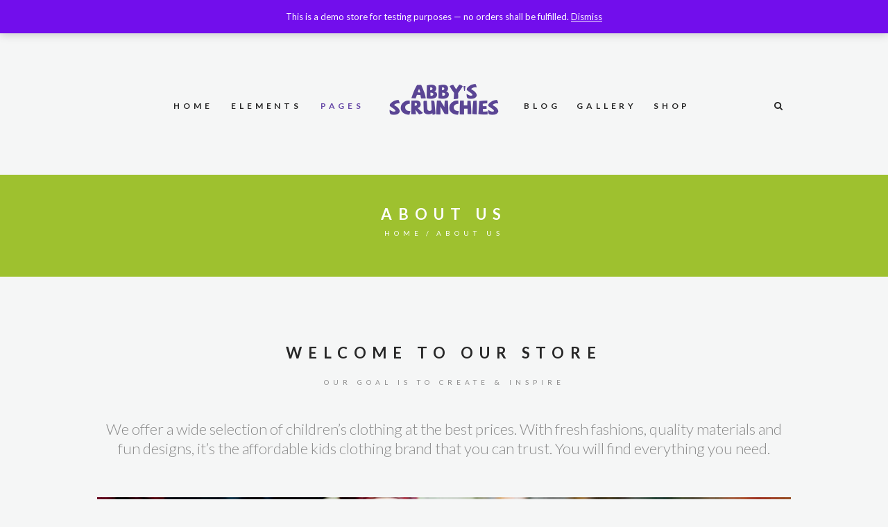

--- FILE ---
content_type: text/css
request_url: https://abbysscrunchies.com/wp-content/themes/whiterabbit-child/style.css
body_size: 76
content:
/*
 Theme Name:   WhiteRabbit Child
 Theme URI:    http://whiterabbit.axiomthemes.com/
 Description:  WhiteRabbit Child Theme
 Author:       Axiom
 Author URI:   http://axiomthemes.com/
 Template:     whiterabbit
 Version:      1.1
 License:      GNU General Public License v2 or later
 License URI:  http://www.gnu.org/licenses/gpl-2.0.html
 Tags:         flexible-header, custom-background, custom-colors, custom-header, custom-menu, featured-image-header, featured-images, full-width-template, microformats, post-formats, theme-options, threaded-comments, translation-ready
 Text Domain:  whiterabbit-child
*/

--- FILE ---
content_type: text/css
request_url: https://abbysscrunchies.com/wp-content/themes/whiterabbit/css/theme.css
body_size: 17354
content:
/*
Attention! Do not modify this .css-file!
Please, make all necessary changes in the corresponding .less-file!
*/
@charset "utf-8";

body{font-family:"Lato", sans-serif;font-size:14px;line-height:1.714em;font-weight:400;}.scheme_original .body_wrap{color:#8b8b8b;}.scheme_light .body_wrap{color:#8a8a8a;}h1,h1[class]{font-size:5.14em;line-height:1.3em;font-weight:700;margin-top:0em;margin-bottom:0.31em;}h2,h2[class]{font-size:2.57em;line-height:1.3em;font-weight:700;margin-top:0em;margin-bottom:1em;}h3,h3[class]{font-size:1.714em;line-height:1.3em;font-weight:700;margin-top:0em;margin-bottom:0.8em;}h4,h4[class]{font-size:1em;line-height:1.3em;font-weight:700;margin-top:0em;margin-bottom:0.8em;}h5,h5[class]{font-size:1.142em;line-height:1.3em;font-weight:700;margin-top:0em;margin-bottom:0.8em;}h6,h6[class]{font-size:0.857em;line-height:1.3em;font-weight:700;margin-top:0em;margin-bottom:0.8em;}h1:not([class]),h2:not([class]),h3:not([class]),h4:not([class]),h5:not([class]),h6:not([class]){font-weight:300;}.scheme_original .widget.widget_block h1,.scheme_original .widget.widget_block h2,.scheme_original .widget.widget_block h3,.scheme_original .widget.widget_block h4,.scheme_original .widget.widget_block h5,.scheme_original .widget.widget_block h6,.scheme_original h1[class],.scheme_original h2[class],.scheme_original h3[class],.scheme_original h4[class],.scheme_original h5[class],.scheme_original h6[class],.scheme_original h1[class] a,.scheme_original h2[class] a,.scheme_original h3[class] a,.scheme_original h4[class] a,.scheme_original h5[class] a,.scheme_original h6[class] a{color:#272727;}.scheme_light .widget.widget_block h1,.scheme_light .widget.widget_block h2,.scheme_light .widget.widget_block h3,.scheme_light .widget.widget_block h4,.scheme_light .widget.widget_block h5,.scheme_light .widget.widget_block h6,.scheme_light h1[class],.scheme_light h2[class],.scheme_light h3[class],.scheme_light h4[class],.scheme_light h5[class],.scheme_light h6[class],.scheme_light h1[class] a,.scheme_light h2[class] a,.scheme_light h3[class] a,.scheme_light h4[class] a,.scheme_light h5[class] a,.scheme_light h6[class] a{color:#232a34;}.scheme_original h1[class] a:hover,.scheme_original h2[class] a:hover,.scheme_original h3[class] a:hover,.scheme_original h4[class] a:hover,.scheme_original h5[class] a:hover,.scheme_original h6[class] a:hover{color:#9ec12f;}.scheme_light h1[class] a:hover,.scheme_light h2[class] a:hover,.scheme_light h3[class] a:hover,.scheme_light h4[class] a:hover,.scheme_light h5[class] a:hover,.scheme_light h6[class] a:hover{color:#20c7ca;}.scheme_original a{color:#9ec12f;}.scheme_light a{color:#20c7ca;}.scheme_original a:hover{color:#5a4594;}.scheme_light a:hover{color:#189799;}.scheme_original blockquote::before{color:#8b8b8b;}.scheme_light blockquote::before{color:#8a8a8a;}.scheme_original blockquote,.scheme_original blockquote p{color:#8b8b8b;}.scheme_light blockquote,.scheme_light blockquote p{color:#8a8a8a;}.scheme_original .sc_quote_title{color:#9ec12f;}.scheme_light .sc_quote_title{color:#20c7ca;}.scheme_original .text_link{color:#9ec12f;}.scheme_light .text_link{color:#20c7ca;}.scheme_original .text_link_bgc{background-color:#9ec12f;}.scheme_light .text_link_bgc{background-color:#20c7ca;}.scheme_original .text_link_bg{background:#9ec12f;}.scheme_light .text_link_bg{background:#20c7ca;}.scheme_original .text_link_border{border-color:#9ec12f;}.scheme_light .text_link_border{border-color:#20c7ca;}.scheme_original a.text_link:hover{color:#5a4594;}.scheme_light a.text_link:hover{color:#189799;}.scheme_original .post_content.ih-item.circle.effect1.colored .info,.scheme_original .post_content.ih-item.circle.effect2.colored .info,.scheme_original .post_content.ih-item.circle.effect3.colored .info,.scheme_original .post_content.ih-item.circle.effect4.colored .info,.scheme_original .post_content.ih-item.circle.effect5.colored .info .info-back,.scheme_original .post_content.ih-item.circle.effect6.colored .info,.scheme_original .post_content.ih-item.circle.effect7.colored .info,.scheme_original .post_content.ih-item.circle.effect8.colored .info,.scheme_original .post_content.ih-item.circle.effect9.colored .info,.scheme_original .post_content.ih-item.circle.effect10.colored .info,.scheme_original .post_content.ih-item.circle.effect11.colored .info,.scheme_original .post_content.ih-item.circle.effect12.colored .info,.scheme_original .post_content.ih-item.circle.effect13.colored .info,.scheme_original .post_content.ih-item.circle.effect14.colored .info,.scheme_original .post_content.ih-item.circle.effect15.colored .info,.scheme_original .post_content.ih-item.circle.effect16.colored .info,.scheme_original .post_content.ih-item.circle.effect18.colored .info .info-back,.scheme_original .post_content.ih-item.circle.effect19.colored .info,.scheme_original .post_content.ih-item.circle.effect20.colored .info .info-back,.scheme_original .post_content.ih-item.square.effect1.colored .info,.scheme_original .post_content.ih-item.square.effect2.colored .info,.scheme_original .post_content.ih-item.square.effect3.colored .info,.scheme_original .post_content.ih-item.square.effect4.colored .mask1,.scheme_original .post_content.ih-item.square.effect4.colored .mask2,.scheme_original .post_content.ih-item.square.effect5.colored .info,.scheme_original .post_content.ih-item.square.effect6.colored .info,.scheme_original .post_content.ih-item.square.effect7.colored .info,.scheme_original .post_content.ih-item.square.effect8.colored .info,.scheme_original .post_content.ih-item.square.effect9.colored .info .info-back,.scheme_original .post_content.ih-item.square.effect10.colored .info,.scheme_original .post_content.ih-item.square.effect11.colored .info,.scheme_original .post_content.ih-item.square.effect12.colored .info,.scheme_original .post_content.ih-item.square.effect13.colored .info,.scheme_original .post_content.ih-item.square.effect14.colored .info,.scheme_original .post_content.ih-item.square.effect15.colored .info,.scheme_original .post_content.ih-item.circle.effect20.colored .info .info-back,.scheme_original .post_content.ih-item.square.effect_book.colored .info{background:#9ec12f;}.scheme_light .post_content.ih-item.circle.effect1.colored .info,.scheme_light .post_content.ih-item.circle.effect2.colored .info,.scheme_light .post_content.ih-item.circle.effect3.colored .info,.scheme_light .post_content.ih-item.circle.effect4.colored .info,.scheme_light .post_content.ih-item.circle.effect5.colored .info .info-back,.scheme_light .post_content.ih-item.circle.effect6.colored .info,.scheme_light .post_content.ih-item.circle.effect7.colored .info,.scheme_light .post_content.ih-item.circle.effect8.colored .info,.scheme_light .post_content.ih-item.circle.effect9.colored .info,.scheme_light .post_content.ih-item.circle.effect10.colored .info,.scheme_light .post_content.ih-item.circle.effect11.colored .info,.scheme_light .post_content.ih-item.circle.effect12.colored .info,.scheme_light .post_content.ih-item.circle.effect13.colored .info,.scheme_light .post_content.ih-item.circle.effect14.colored .info,.scheme_light .post_content.ih-item.circle.effect15.colored .info,.scheme_light .post_content.ih-item.circle.effect16.colored .info,.scheme_light .post_content.ih-item.circle.effect18.colored .info .info-back,.scheme_light .post_content.ih-item.circle.effect19.colored .info,.scheme_light .post_content.ih-item.circle.effect20.colored .info .info-back,.scheme_light .post_content.ih-item.square.effect1.colored .info,.scheme_light .post_content.ih-item.square.effect2.colored .info,.scheme_light .post_content.ih-item.square.effect3.colored .info,.scheme_light .post_content.ih-item.square.effect4.colored .mask1,.scheme_light .post_content.ih-item.square.effect4.colored .mask2,.scheme_light .post_content.ih-item.square.effect5.colored .info,.scheme_light .post_content.ih-item.square.effect6.colored .info,.scheme_light .post_content.ih-item.square.effect7.colored .info,.scheme_light .post_content.ih-item.square.effect8.colored .info,.scheme_light .post_content.ih-item.square.effect9.colored .info .info-back,.scheme_light .post_content.ih-item.square.effect10.colored .info,.scheme_light .post_content.ih-item.square.effect11.colored .info,.scheme_light .post_content.ih-item.square.effect12.colored .info,.scheme_light .post_content.ih-item.square.effect13.colored .info,.scheme_light .post_content.ih-item.square.effect14.colored .info,.scheme_light .post_content.ih-item.square.effect15.colored .info,.scheme_light .post_content.ih-item.circle.effect20.colored .info .info-back,.scheme_light .post_content.ih-item.square.effect_book.colored .info{background:#20c7ca;}.scheme_original .post_content.ih-item.circle.effect1.colored .info,.scheme_original .post_content.ih-item.circle.effect2.colored .info,.scheme_original .post_content.ih-item.circle.effect3.colored .info,.scheme_original .post_content.ih-item.circle.effect4.colored .info,.scheme_original .post_content.ih-item.circle.effect5.colored .info .info-back,.scheme_original .post_content.ih-item.circle.effect6.colored .info,.scheme_original .post_content.ih-item.circle.effect7.colored .info,.scheme_original .post_content.ih-item.circle.effect8.colored .info,.scheme_original .post_content.ih-item.circle.effect9.colored .info,.scheme_original .post_content.ih-item.circle.effect10.colored .info,.scheme_original .post_content.ih-item.circle.effect11.colored .info,.scheme_original .post_content.ih-item.circle.effect12.colored .info,.scheme_original .post_content.ih-item.circle.effect13.colored .info,.scheme_original .post_content.ih-item.circle.effect14.colored .info,.scheme_original .post_content.ih-item.circle.effect15.colored .info,.scheme_original .post_content.ih-item.circle.effect16.colored .info,.scheme_original .post_content.ih-item.circle.effect18.colored .info .info-back,.scheme_original .post_content.ih-item.circle.effect19.colored .info,.scheme_original .post_content.ih-item.circle.effect20.colored .info .info-back,.scheme_original .post_content.ih-item.square.effect1.colored .info,.scheme_original .post_content.ih-item.square.effect2.colored .info,.scheme_original .post_content.ih-item.square.effect3.colored .info,.scheme_original .post_content.ih-item.square.effect4.colored .mask1,.scheme_original .post_content.ih-item.square.effect4.colored .mask2,.scheme_original .post_content.ih-item.square.effect5.colored .info,.scheme_original .post_content.ih-item.square.effect6.colored .info,.scheme_original .post_content.ih-item.square.effect7.colored .info,.scheme_original .post_content.ih-item.square.effect8.colored .info,.scheme_original .post_content.ih-item.square.effect9.colored .info .info-back,.scheme_original .post_content.ih-item.square.effect10.colored .info,.scheme_original .post_content.ih-item.square.effect11.colored .info,.scheme_original .post_content.ih-item.square.effect12.colored .info,.scheme_original .post_content.ih-item.square.effect13.colored .info,.scheme_original .post_content.ih-item.square.effect14.colored .info,.scheme_original .post_content.ih-item.square.effect15.colored .info,.scheme_original .post_content.ih-item.circle.effect20.colored .info .info-back,.scheme_original .post_content.ih-item.square.effect_book.colored .info{color:#fff;}.scheme_light .post_content.ih-item.circle.effect1.colored .info,.scheme_light .post_content.ih-item.circle.effect2.colored .info,.scheme_light .post_content.ih-item.circle.effect3.colored .info,.scheme_light .post_content.ih-item.circle.effect4.colored .info,.scheme_light .post_content.ih-item.circle.effect5.colored .info .info-back,.scheme_light .post_content.ih-item.circle.effect6.colored .info,.scheme_light .post_content.ih-item.circle.effect7.colored .info,.scheme_light .post_content.ih-item.circle.effect8.colored .info,.scheme_light .post_content.ih-item.circle.effect9.colored .info,.scheme_light .post_content.ih-item.circle.effect10.colored .info,.scheme_light .post_content.ih-item.circle.effect11.colored .info,.scheme_light .post_content.ih-item.circle.effect12.colored .info,.scheme_light .post_content.ih-item.circle.effect13.colored .info,.scheme_light .post_content.ih-item.circle.effect14.colored .info,.scheme_light .post_content.ih-item.circle.effect15.colored .info,.scheme_light .post_content.ih-item.circle.effect16.colored .info,.scheme_light .post_content.ih-item.circle.effect18.colored .info .info-back,.scheme_light .post_content.ih-item.circle.effect19.colored .info,.scheme_light .post_content.ih-item.circle.effect20.colored .info .info-back,.scheme_light .post_content.ih-item.square.effect1.colored .info,.scheme_light .post_content.ih-item.square.effect2.colored .info,.scheme_light .post_content.ih-item.square.effect3.colored .info,.scheme_light .post_content.ih-item.square.effect4.colored .mask1,.scheme_light .post_content.ih-item.square.effect4.colored .mask2,.scheme_light .post_content.ih-item.square.effect5.colored .info,.scheme_light .post_content.ih-item.square.effect6.colored .info,.scheme_light .post_content.ih-item.square.effect7.colored .info,.scheme_light .post_content.ih-item.square.effect8.colored .info,.scheme_light .post_content.ih-item.square.effect9.colored .info .info-back,.scheme_light .post_content.ih-item.square.effect10.colored .info,.scheme_light .post_content.ih-item.square.effect11.colored .info,.scheme_light .post_content.ih-item.square.effect12.colored .info,.scheme_light .post_content.ih-item.square.effect13.colored .info,.scheme_light .post_content.ih-item.square.effect14.colored .info,.scheme_light .post_content.ih-item.square.effect15.colored .info,.scheme_light .post_content.ih-item.circle.effect20.colored .info .info-back,.scheme_light .post_content.ih-item.square.effect_book.colored .info{color:#fff;}.scheme_original .post_content.ih-item.circle.effect1.colored .info,.scheme_original .post_content.ih-item.circle.effect2.colored .info,.scheme_original .post_content.ih-item.circle.effect5.colored .info .info-back,.scheme_original .post_content.ih-item.circle.effect19.colored .info,.scheme_original .post_content.ih-item.square.effect4.colored .mask1,.scheme_original .post_content.ih-item.square.effect4.colored .mask2,.scheme_original .post_content.ih-item.square.effect6.colored .info,.scheme_original .post_content.ih-item.square.effect7.colored .info,.scheme_original .post_content.ih-item.square.effect12.colored .info,.scheme_original .post_content.ih-item.square.effect13.colored .info,.scheme_original .post_content.ih-item.square.effect_more.colored .info,.scheme_original .post_content.ih-item.square.effect_fade.colored:hover .info,.scheme_original .post_content.ih-item.square.effect_dir.colored .info,.scheme_original .post_content.ih-item.square.effect_shift.colored .info{background:#9ec12f;}.scheme_light .post_content.ih-item.circle.effect1.colored .info,.scheme_light .post_content.ih-item.circle.effect2.colored .info,.scheme_light .post_content.ih-item.circle.effect5.colored .info .info-back,.scheme_light .post_content.ih-item.circle.effect19.colored .info,.scheme_light .post_content.ih-item.square.effect4.colored .mask1,.scheme_light .post_content.ih-item.square.effect4.colored .mask2,.scheme_light .post_content.ih-item.square.effect6.colored .info,.scheme_light .post_content.ih-item.square.effect7.colored .info,.scheme_light .post_content.ih-item.square.effect12.colored .info,.scheme_light .post_content.ih-item.square.effect13.colored .info,.scheme_light .post_content.ih-item.square.effect_more.colored .info,.scheme_light .post_content.ih-item.square.effect_fade.colored:hover .info,.scheme_light .post_content.ih-item.square.effect_dir.colored .info,.scheme_light .post_content.ih-item.square.effect_shift.colored .info{background:#20c7ca;}.scheme_original .post_content.ih-item.circle.effect1.colored .info,.scheme_original .post_content.ih-item.circle.effect2.colored .info,.scheme_original .post_content.ih-item.circle.effect5.colored .info .info-back,.scheme_original .post_content.ih-item.circle.effect19.colored .info,.scheme_original .post_content.ih-item.square.effect4.colored .mask1,.scheme_original .post_content.ih-item.square.effect4.colored .mask2,.scheme_original .post_content.ih-item.square.effect6.colored .info,.scheme_original .post_content.ih-item.square.effect7.colored .info,.scheme_original .post_content.ih-item.square.effect12.colored .info,.scheme_original .post_content.ih-item.square.effect13.colored .info,.scheme_original .post_content.ih-item.square.effect_more.colored .info,.scheme_original .post_content.ih-item.square.effect_fade.colored:hover .info,.scheme_original .post_content.ih-item.square.effect_dir.colored .info,.scheme_original .post_content.ih-item.square.effect_shift.colored .info{color:#fff;}.scheme_light .post_content.ih-item.circle.effect1.colored .info,.scheme_light .post_content.ih-item.circle.effect2.colored .info,.scheme_light .post_content.ih-item.circle.effect5.colored .info .info-back,.scheme_light .post_content.ih-item.circle.effect19.colored .info,.scheme_light .post_content.ih-item.square.effect4.colored .mask1,.scheme_light .post_content.ih-item.square.effect4.colored .mask2,.scheme_light .post_content.ih-item.square.effect6.colored .info,.scheme_light .post_content.ih-item.square.effect7.colored .info,.scheme_light .post_content.ih-item.square.effect12.colored .info,.scheme_light .post_content.ih-item.square.effect13.colored .info,.scheme_light .post_content.ih-item.square.effect_more.colored .info,.scheme_light .post_content.ih-item.square.effect_fade.colored:hover .info,.scheme_light .post_content.ih-item.square.effect_dir.colored .info,.scheme_light .post_content.ih-item.square.effect_shift.colored .info{color:#fff;}.scheme_original .post_content.ih-item.circle.effect1 .spinner{border-right-color:#9ec12f;}.scheme_light .post_content.ih-item.circle.effect1 .spinner{border-right-color:#20c7ca;}.scheme_original .post_content.ih-item.circle.effect1 .spinner{border-bottom-color:#9ec12f;}.scheme_light .post_content.ih-item.circle.effect1 .spinner{border-bottom-color:#20c7ca;}.scheme_original .post_content.ih-item .post_readmore .post_readmore_label,.scheme_original .post_content.ih-item .info a,.scheme_original .post_content.ih-item .info a > span{color:#fff;}.scheme_light .post_content.ih-item .post_readmore .post_readmore_label,.scheme_light .post_content.ih-item .info a,.scheme_light .post_content.ih-item .info a > span{color:#fff;}.scheme_original .post_content.ih-item .post_readmore:hover .post_readmore_label,.scheme_original .post_content.ih-item .info a:hover,.scheme_original .post_content.ih-item .info a:hover > span{color:#fff;}.scheme_light .post_content.ih-item .post_readmore:hover .post_readmore_label,.scheme_light .post_content.ih-item .info a:hover,.scheme_light .post_content.ih-item .info a:hover > span{color:#fff;}.scheme_original td,.scheme_original th{border-color:rgba(228,231,232,0.1);}.scheme_light td,.scheme_light th{border-color:rgba(221,221,221,0.1);}.scheme_original .sc_table table{color:#8b8b8b;}.scheme_light .sc_table table{color:#8a8a8a;}.scheme_original .sc_table table tr{background-color:#fff;}.scheme_light .sc_table table tr{background-color:#fff;}.scheme_original .sc_table table tr:hover{background-color:#f0f0f0;}.scheme_light .sc_table table tr:hover{background-color:#f0f0f0;}.scheme_original .post_content table thead tr,.scheme_original .comment_text table tbody tr:first-child,.scheme_original .sc_table table tr:first-child{background-color:#5a4594;}.scheme_light .post_content table thead tr,.scheme_light .comment_text table tbody tr:first-child,.scheme_light .sc_table table tr:first-child{background-color:#189799;}.scheme_original .post_content table thead tr,.scheme_original .comment_text table tbody tr:first-child,.scheme_original .sc_table table tr:first-child{color:#fff;}.scheme_light .post_content table thead tr,.scheme_light .comment_text table tbody tr:first-child,.scheme_light .sc_table table tr:first-child{color:#fff;}.scheme_original pre.code,.scheme_original #toc .toc_item.current,.scheme_original #toc .toc_item:hover{border-color:#9ec12f;}.scheme_light pre.code,.scheme_light #toc .toc_item.current,.scheme_light #toc .toc_item:hover{border-color:#20c7ca;}.scheme_original ::selection,.scheme_original ::-moz-selection{background-color:#9ec12f;}.scheme_light ::selection,.scheme_light ::-moz-selection{background-color:#20c7ca;}.scheme_original ::selection,.scheme_original ::-moz-selection{color:#fff;}.scheme_light ::selection,.scheme_light ::-moz-selection{color:#fff;}.select2-container--default .select2-selection--single,input[type="tel"],input[type="text"],input[type="number"],input[type="email"],input[type="search"],input[type="password"],select,textarea{line-height:1.2857em;}.scheme_original .select2-container--default .select2-selection--single,.scheme_original input[type="tel"],.scheme_original input[type="text"],.scheme_original input[type="number"],.scheme_original input[type="email"],.scheme_original input[type="search"],.scheme_original input[type="password"],.scheme_original select,.scheme_original textarea{color:#8a8a8a;}.scheme_light .select2-container--default .select2-selection--single,.scheme_light input[type="tel"],.scheme_light input[type="text"],.scheme_light input[type="number"],.scheme_light input[type="email"],.scheme_light input[type="search"],.scheme_light input[type="password"],.scheme_light select,.scheme_light textarea{color:#8a8a8a;}.scheme_original .select2-container--default .select2-selection--single,.scheme_original input[type="tel"],.scheme_original input[type="text"],.scheme_original input[type="number"],.scheme_original input[type="email"],.scheme_original input[type="search"],.scheme_original input[type="password"],.scheme_original select,.scheme_original textarea{background-color:#f7f7f7;}.scheme_light .select2-container--default .select2-selection--single,.scheme_light input[type="tel"],.scheme_light input[type="text"],.scheme_light input[type="number"],.scheme_light input[type="email"],.scheme_light input[type="search"],.scheme_light input[type="password"],.scheme_light select,.scheme_light textarea{background-color:#fff;}.scheme_original input[type="tel"]:focus,.scheme_original input[type="text"]:focus,.scheme_original input[type="number"]:focus,.scheme_original input[type="email"]:focus,.scheme_original input[type="search"]:focus,.scheme_original input[type="password"]:focus,.scheme_original select:focus,.scheme_original textarea:focus{color:#232a34;}.scheme_light input[type="tel"]:focus,.scheme_light input[type="text"]:focus,.scheme_light input[type="number"]:focus,.scheme_light input[type="email"]:focus,.scheme_light input[type="search"]:focus,.scheme_light input[type="password"]:focus,.scheme_light select:focus,.scheme_light textarea:focus{color:#232a34;}.scheme_original input[type="tel"]:focus,.scheme_original input[type="text"]:focus,.scheme_original input[type="number"]:focus,.scheme_original input[type="email"]:focus,.scheme_original input[type="search"]:focus,.scheme_original input[type="password"]:focus,.scheme_original select:focus,.scheme_original textarea:focus{background-color:#f0f0f0;}.scheme_light input[type="tel"]:focus,.scheme_light input[type="text"]:focus,.scheme_light input[type="number"]:focus,.scheme_light input[type="email"]:focus,.scheme_light input[type="search"]:focus,.scheme_light input[type="password"]:focus,.scheme_light select:focus,.scheme_light textarea:focus{background-color:#f0f0f0;}.scheme_original input::-webkit-input-placeholder,.scheme_original textarea::-webkit-input-placeholder{color:#acb4b6;}.scheme_light input::-webkit-input-placeholder,.scheme_light textarea::-webkit-input-placeholder{color:#acb4b6;}.scheme_original .body_style_boxed .body_wrap{background-color:#f5f6f6;}.scheme_light .body_style_boxed .body_wrap{background-color:#f7f7f7;}.scheme_original body,.scheme_original .page_wrap,.scheme_original .copy_wrap,.scheme_original .sidebar_cart{background-color:#f5f6f6;}.scheme_light body,.scheme_light .page_wrap,.scheme_light .copy_wrap,.scheme_light .sidebar_cart{background-color:#f7f7f7;}.scheme_original .widget_area_inner{background-color:#6648a7;}.scheme_light .widget_area_inner{background-color:#9ec12f;}.scheme_original .sidebar .widget_area_inner{background-color:#fff;}.scheme_light .sidebar .widget_area_inner{background-color:#fff;}.scheme_original .article_style_boxed .content > article > .post_content,.scheme_original .article_style_boxed[class*="single-"] .content > .comments_wrap,.scheme_original .article_style_boxed[class*="single-"] .content > article > .post_info_share,.scheme_original .article_style_boxed:not(.layout_excerpt):not(.single) .content .post_item{background-color:#fff;}.scheme_light .article_style_boxed .content > article > .post_content,.scheme_light .article_style_boxed[class*="single-"] .content > .comments_wrap,.scheme_light .article_style_boxed[class*="single-"] .content > article > .post_info_share,.scheme_light .article_style_boxed:not(.layout_excerpt):not(.single) .content .post_item{background-color:#fff;}.scheme_original .top_panel_wrap_inner{background-color:#f5f6f6;}.scheme_light .top_panel_wrap_inner{background-color:#f7f7f7;}.scheme_original .top_panel_fixed .top_panel_position_over.top_panel_wrap_inner{background-color:#fff;}.scheme_light .top_panel_fixed .top_panel_position_over.top_panel_wrap_inner{background-color:#fff;}.scheme_original .top_panel_inner_style_3 .top_panel_cart_button,.scheme_original .top_panel_inner_style_4 .top_panel_cart_button{background-color:rgba(90,69,148,0.2);}.scheme_light .top_panel_inner_style_3 .top_panel_cart_button,.scheme_light .top_panel_inner_style_4 .top_panel_cart_button{background-color:rgba(24,151,153,0.2);}.scheme_original .top_panel_style_8 .top_panel_buttons .top_panel_cart_button:before{background-color:#9ec12f;}.scheme_light .top_panel_style_8 .top_panel_buttons .top_panel_cart_button:before{background-color:#20c7ca;}.scheme_original .top_panel_style_8 .top_panel_buttons .top_panel_cart_button:after{color:#fff;}.scheme_light .top_panel_style_8 .top_panel_buttons .top_panel_cart_button:after{color:#fff;}.scheme_original .top_panel_bottom .sidebar_cart:after,.scheme_original .top_panel_middle .sidebar_cart:after,.scheme_original .top_panel_middle .sidebar_cart{border-color:#e4e7e8;}.scheme_light .top_panel_bottom .sidebar_cart:after,.scheme_light .top_panel_middle .sidebar_cart:after,.scheme_light .top_panel_middle .sidebar_cart{border-color:#ddd;}.scheme_original .top_panel_bottom .sidebar_cart:after,.scheme_original .top_panel_middle .sidebar_cart:after,.scheme_original .top_panel_middle .sidebar_cart{background-color:#f5f6f6;}.scheme_light .top_panel_bottom .sidebar_cart:after,.scheme_light .top_panel_middle .sidebar_cart:after,.scheme_light .top_panel_middle .sidebar_cart{background-color:#f7f7f7;}.scheme_original .top_panel_middle .sidebar_cart:after,.scheme_original .menu_user_nav > li > ul:after,.scheme_original .search_wrap .search_results:after{background-color:#f5f6f6;}.scheme_light .top_panel_middle .sidebar_cart:after,.scheme_light .menu_user_nav > li > ul:after,.scheme_light .search_wrap .search_results:after{background-color:#f7f7f7;}.scheme_original .top_panel_middle .sidebar_cart:after,.scheme_original .menu_user_nav > li > ul:after,.scheme_original .search_wrap .search_results:after{border-color:#e4e7e8;}.scheme_light .top_panel_middle .sidebar_cart:after,.scheme_light .menu_user_nav > li > ul:after,.scheme_light .search_wrap .search_results:after{border-color:#ddd;}.scheme_original .top_panel_top{color:#82c5d8;}.scheme_light .top_panel_top{color:#acb4b6;}.scheme_original .top_panel_top{border-color:#e4e7e8;}.scheme_light .top_panel_top{border-color:#ddd;}.scheme_original .top_panel_top .sc_socials a span{color:#82c5d8;}.scheme_light .top_panel_top .sc_socials a span{color:#acb4b6;}.scheme_original .top_panel_inner_style_2 .top_panel_top{color:#fff;}.scheme_light .top_panel_inner_style_2 .top_panel_top{color:#fff;}.scheme_original .top_panel_inner_style_2 .top_panel_top{background-color:#9ec12f;}.scheme_light .top_panel_inner_style_2 .top_panel_top{background-color:#20c7ca;}.scheme_original .top_panel_inner_style_2 .top_panel_top .menu_user_nav > li > a,.scheme_original .top_panel_inner_style_2 .top_panel_top .sc_socials a span{color:#fff;}.scheme_light .top_panel_inner_style_2 .top_panel_top .menu_user_nav > li > a,.scheme_light .top_panel_inner_style_2 .top_panel_top .sc_socials a span{color:#fff;}.scheme_original .top_panel_inner_style_3 .top_panel_top,.scheme_original .top_panel_inner_style_4 .top_panel_top,.scheme_original .top_panel_inner_style_5 .top_panel_top,.scheme_original .top_panel_inner_style_3 .top_panel_top .sidebar_cart,.scheme_original .top_panel_inner_style_4 .top_panel_top .sidebar_cart{color:#fff;}.scheme_light .top_panel_inner_style_3 .top_panel_top,.scheme_light .top_panel_inner_style_4 .top_panel_top,.scheme_light .top_panel_inner_style_5 .top_panel_top,.scheme_light .top_panel_inner_style_3 .top_panel_top .sidebar_cart,.scheme_light .top_panel_inner_style_4 .top_panel_top .sidebar_cart{color:#fff;}.scheme_original .top_panel_inner_style_3 .top_panel_top,.scheme_original .top_panel_inner_style_4 .top_panel_top,.scheme_original .top_panel_inner_style_5 .top_panel_top,.scheme_original .top_panel_inner_style_3 .top_panel_top .sidebar_cart,.scheme_original .top_panel_inner_style_4 .top_panel_top .sidebar_cart{background-color:#9ec12f;}.scheme_light .top_panel_inner_style_3 .top_panel_top,.scheme_light .top_panel_inner_style_4 .top_panel_top,.scheme_light .top_panel_inner_style_5 .top_panel_top,.scheme_light .top_panel_inner_style_3 .top_panel_top .sidebar_cart,.scheme_light .top_panel_inner_style_4 .top_panel_top .sidebar_cart{background-color:#20c7ca;}.scheme_original .sidebar_cart.widget_area .woocommerce.widget_shopping_cart .total,.scheme_original .sidebar_cart.widget_area .woocommerce ul.product_list_widget li a{color:#272727;}.scheme_light .sidebar_cart.widget_area .woocommerce.widget_shopping_cart .total,.scheme_light .sidebar_cart.widget_area .woocommerce ul.product_list_widget li a{color:#232a34;}.scheme_original .top_panel_top a{color:#8b8b8b;}.scheme_light .top_panel_top a{color:#8a8a8a;}.scheme_original .top_panel_top a:hover{color:#5a4594;}.scheme_light .top_panel_top a:hover{color:#189799;}.scheme_original .top_panel_inner_style_3 .top_panel_top a,.scheme_original .top_panel_inner_style_3 .sc_socials.sc_socials_type_icons a,.scheme_original .top_panel_inner_style_4 .top_panel_top a,.scheme_original .top_panel_inner_style_4 .sc_socials.sc_socials_type_icons a,.scheme_original .top_panel_inner_style_5 .top_panel_top a,.scheme_original .top_panel_inner_style_5 .sc_socials.sc_socials_type_icons a{color:#fff;}.scheme_light .top_panel_inner_style_3 .top_panel_top a,.scheme_light .top_panel_inner_style_3 .sc_socials.sc_socials_type_icons a,.scheme_light .top_panel_inner_style_4 .top_panel_top a,.scheme_light .top_panel_inner_style_4 .sc_socials.sc_socials_type_icons a,.scheme_light .top_panel_inner_style_5 .top_panel_top a,.scheme_light .top_panel_inner_style_5 .sc_socials.sc_socials_type_icons a{color:#fff;}.scheme_original .top_panel_inner_style_3 .top_panel_top a:hover,.scheme_original .top_panel_inner_style_3 .sc_socials.sc_socials_type_icons a:hover,.scheme_original .top_panel_inner_style_4 .top_panel_top a:hover,.scheme_original .top_panel_inner_style_4 .sc_socials.sc_socials_type_icons a:hover,.scheme_original .top_panel_inner_style_5 .top_panel_top a:hover,.scheme_original .top_panel_inner_style_5 .sc_socials.sc_socials_type_icons a:hover{color:#fff;}.scheme_light .top_panel_inner_style_3 .top_panel_top a:hover,.scheme_light .top_panel_inner_style_3 .sc_socials.sc_socials_type_icons a:hover,.scheme_light .top_panel_inner_style_4 .top_panel_top a:hover,.scheme_light .top_panel_inner_style_4 .sc_socials.sc_socials_type_icons a:hover,.scheme_light .top_panel_inner_style_5 .top_panel_top a:hover,.scheme_light .top_panel_inner_style_5 .sc_socials.sc_socials_type_icons a:hover{color:#fff;}.scheme_original .top_panel_inner_style_3 .search_results .post_info a > span,.scheme_original .top_panel_inner_style_3 .search_results .post_info a[class*="icon-"]{color:#fff;}.scheme_light .top_panel_inner_style_3 .search_results .post_info a > span,.scheme_light .top_panel_inner_style_3 .search_results .post_info a[class*="icon-"]{color:#fff;}.scheme_original .top_panel_inner_style_3 .search_results .post_info a[class*="icon-"]:hover{color:#fff;}.scheme_light .top_panel_inner_style_3 .search_results .post_info a[class*="icon-"]:hover{color:#fff;}.scheme_original .menu_user_nav > li > a{color:#82c5d8;}.scheme_light .menu_user_nav > li > a{color:#acb4b6;}.scheme_original .menu_user_nav > li > a:hover{color:#5a4594;}.scheme_light .menu_user_nav > li > a:hover{color:#189799;}.scheme_original .top_panel_inner_style_3 .menu_user_nav > li > a,.scheme_original .top_panel_inner_style_4 .menu_user_nav > li > a,.scheme_original .top_panel_inner_style_5 .menu_user_nav > li > a{color:#fff;}.scheme_light .top_panel_inner_style_3 .menu_user_nav > li > a,.scheme_light .top_panel_inner_style_4 .menu_user_nav > li > a,.scheme_light .top_panel_inner_style_5 .menu_user_nav > li > a{color:#fff;}.scheme_original .top_panel_inner_style_3 .menu_user_nav > li > a:hover,.scheme_original .top_panel_inner_style_4 .menu_user_nav > li > a:hover,.scheme_original .top_panel_inner_style_5 .menu_user_nav > li > a:hover{color:#fff;}.scheme_light .top_panel_inner_style_3 .menu_user_nav > li > a:hover,.scheme_light .top_panel_inner_style_4 .menu_user_nav > li > a:hover,.scheme_light .top_panel_inner_style_5 .menu_user_nav > li > a:hover{color:#fff;}.scheme_original .menu_user_nav > li ul:not(.cart_list){border-color:#e4e7e8;}.scheme_light .menu_user_nav > li ul:not(.cart_list){border-color:#ddd;}.scheme_original .menu_user_nav > li ul:not(.cart_list){background-color:#f5f6f6;}.scheme_light .menu_user_nav > li ul:not(.cart_list){background-color:#f7f7f7;}.scheme_original .top_panel_inner_style_3 .menu_user_nav > li > ul:after,.scheme_original .top_panel_inner_style_4 .menu_user_nav > li > ul:after,.scheme_original .top_panel_inner_style_5 .menu_user_nav > li > ul:after,.scheme_original .top_panel_inner_style_3 .menu_user_nav > li ul,.scheme_original .top_panel_inner_style_4 .menu_user_nav > li ul,.scheme_original .top_panel_inner_style_5 .menu_user_nav > li ul{color:#fff;}.scheme_light .top_panel_inner_style_3 .menu_user_nav > li > ul:after,.scheme_light .top_panel_inner_style_4 .menu_user_nav > li > ul:after,.scheme_light .top_panel_inner_style_5 .menu_user_nav > li > ul:after,.scheme_light .top_panel_inner_style_3 .menu_user_nav > li ul,.scheme_light .top_panel_inner_style_4 .menu_user_nav > li ul,.scheme_light .top_panel_inner_style_5 .menu_user_nav > li ul{color:#fff;}.scheme_original .top_panel_inner_style_3 .menu_user_nav > li > ul:after,.scheme_original .top_panel_inner_style_4 .menu_user_nav > li > ul:after,.scheme_original .top_panel_inner_style_5 .menu_user_nav > li > ul:after,.scheme_original .top_panel_inner_style_3 .menu_user_nav > li ul,.scheme_original .top_panel_inner_style_4 .menu_user_nav > li ul,.scheme_original .top_panel_inner_style_5 .menu_user_nav > li ul{background-color:#9ec12f;}.scheme_light .top_panel_inner_style_3 .menu_user_nav > li > ul:after,.scheme_light .top_panel_inner_style_4 .menu_user_nav > li > ul:after,.scheme_light .top_panel_inner_style_5 .menu_user_nav > li > ul:after,.scheme_light .top_panel_inner_style_3 .menu_user_nav > li ul,.scheme_light .top_panel_inner_style_4 .menu_user_nav > li ul,.scheme_light .top_panel_inner_style_5 .menu_user_nav > li ul{background-color:#20c7ca;}.scheme_original .top_panel_inner_style_3 .menu_user_nav > li > ul:after,.scheme_original .top_panel_inner_style_4 .menu_user_nav > li > ul:after,.scheme_original .top_panel_inner_style_5 .menu_user_nav > li > ul:after,.scheme_original .top_panel_inner_style_3 .menu_user_nav > li ul,.scheme_original .top_panel_inner_style_4 .menu_user_nav > li ul,.scheme_original .top_panel_inner_style_5 .menu_user_nav > li ul{border-color:#5a4594;}.scheme_light .top_panel_inner_style_3 .menu_user_nav > li > ul:after,.scheme_light .top_panel_inner_style_4 .menu_user_nav > li > ul:after,.scheme_light .top_panel_inner_style_5 .menu_user_nav > li > ul:after,.scheme_light .top_panel_inner_style_3 .menu_user_nav > li ul,.scheme_light .top_panel_inner_style_4 .menu_user_nav > li ul,.scheme_light .top_panel_inner_style_5 .menu_user_nav > li ul{border-color:#189799;}.scheme_original .menu_user_nav > li ul li a{color:#8a8a8a;}.scheme_light .menu_user_nav > li ul li a{color:#8a8a8a;}.scheme_original .menu_user_nav > li ul li a:hover,.scheme_original .menu_user_nav > li ul li.current-menu-item > a,.scheme_original .menu_user_nav > li ul li.current-menu-ancestor > a{color:#232a34;}.scheme_light .menu_user_nav > li ul li a:hover,.scheme_light .menu_user_nav > li ul li.current-menu-item > a,.scheme_light .menu_user_nav > li ul li.current-menu-ancestor > a{color:#232a34;}.scheme_original .menu_user_nav > li ul li a:hover,.scheme_original .menu_user_nav > li ul li.current-menu-item > a,.scheme_original .menu_user_nav > li ul li.current-menu-ancestor > a{background-color:#f0f0f0;}.scheme_light .menu_user_nav > li ul li a:hover,.scheme_light .menu_user_nav > li ul li.current-menu-item > a,.scheme_light .menu_user_nav > li ul li.current-menu-ancestor > a{background-color:#f0f0f0;}.scheme_original .top_panel_inner_style_3 .menu_user_nav > li ul li a:hover,.scheme_original .top_panel_inner_style_3 .menu_user_nav > li ul li.current-menu-item > a,.scheme_original .top_panel_inner_style_3 .menu_user_nav > li ul li.current-menu-ancestor > a,.scheme_original .top_panel_inner_style_4 .menu_user_nav > li ul li a:hover,.scheme_original .top_panel_inner_style_4 .menu_user_nav > li ul li.current-menu-item > a,.scheme_original .top_panel_inner_style_4 .menu_user_nav > li ul li.current-menu-ancestor > a,.scheme_original .top_panel_inner_style_5 .menu_user_nav > li ul li a:hover,.scheme_original .top_panel_inner_style_5 .menu_user_nav > li ul li.current-menu-item > a,.scheme_original .top_panel_inner_style_5 .menu_user_nav > li ul li.current-menu-ancestor > a{background-color:#5a4594;}.scheme_light .top_panel_inner_style_3 .menu_user_nav > li ul li a:hover,.scheme_light .top_panel_inner_style_3 .menu_user_nav > li ul li.current-menu-item > a,.scheme_light .top_panel_inner_style_3 .menu_user_nav > li ul li.current-menu-ancestor > a,.scheme_light .top_panel_inner_style_4 .menu_user_nav > li ul li a:hover,.scheme_light .top_panel_inner_style_4 .menu_user_nav > li ul li.current-menu-item > a,.scheme_light .top_panel_inner_style_4 .menu_user_nav > li ul li.current-menu-ancestor > a,.scheme_light .top_panel_inner_style_5 .menu_user_nav > li ul li a:hover,.scheme_light .top_panel_inner_style_5 .menu_user_nav > li ul li.current-menu-item > a,.scheme_light .top_panel_inner_style_5 .menu_user_nav > li ul li.current-menu-ancestor > a{background-color:#189799;}.scheme_original .menu_user_nav > li.menu_user_controls .user_avatar{border-color:#e4e7e8;}.scheme_light .menu_user_nav > li.menu_user_controls .user_avatar{border-color:#ddd;}.scheme_original .top_panel_inner_style_3 .menu_user_nav > li.menu_user_controls .user_avatar,.scheme_original .top_panel_inner_style_4 .menu_user_nav > li.menu_user_controls .user_avatar,.scheme_original .top_panel_inner_style_5 .menu_user_nav > li.menu_user_controls .user_avatar{border-color:#fff;}.scheme_light .top_panel_inner_style_3 .menu_user_nav > li.menu_user_controls .user_avatar,.scheme_light .top_panel_inner_style_4 .menu_user_nav > li.menu_user_controls .user_avatar,.scheme_light .top_panel_inner_style_5 .menu_user_nav > li.menu_user_controls .user_avatar{border-color:#fff;}.scheme_original .menu_user_nav > li.menu_user_bookmarks .bookmarks_add{border-bottom-color:#ddd;}.scheme_light .menu_user_nav > li.menu_user_bookmarks .bookmarks_add{border-bottom-color:#e7e7e7;}.scheme_original .top_panel_middle{background-color:#f5f6f6;}.scheme_light .top_panel_middle{background-color:#f7f7f7;}.scheme_original .top_panel_position_over.top_panel_middle{background-color:rgba(255,255,255,0.75);}.scheme_light .top_panel_position_over.top_panel_middle{background-color:rgba(255,255,255,0.75);}.top_panel_middle .logo{margin-top:3.5em;margin-bottom:1.75em;}.logo .logo_text{font-family:"SAF";font-size:2.14em;line-height:0.86em;font-weight:400;}.scheme_original .logo .logo_text{color:#5a4594;}.scheme_light .logo .logo_text{color:#189799;}.scheme_original .logo .logo_slogan{color:#8b8b8b;}.scheme_light .logo .logo_slogan{color:#8a8a8a;}.top_panel_middle .menu_main_wrap{margin:2.625em 0;}.top_panel_style_5 .top_panel_middle .logo{margin-bottom:0.875em;}.top_panel_style_6 .menu_main_wrap{margin-top:4.095em;}.scheme_original .top_panel_style_1 .top_panel_bottom{background-color:#9ec12f;}.scheme_light .top_panel_style_1 .top_panel_bottom{background-color:#20c7ca;}.scheme_original .top_panel_style_1 .top_panel_bottom .menu_main_nav > li > a{color:#fff;}.scheme_light .top_panel_style_1 .top_panel_bottom .menu_main_nav > li > a{color:#fff;}.scheme_original .top_panel_style_1 .top_panel_bottom .menu_main_nav > li > a:before{background-color:#fff;}.scheme_light .top_panel_style_1 .top_panel_bottom .menu_main_nav > li > a:before{background-color:#fff;}.scheme_original .top_panel_style_1 .search_wrap{background-color:#fff;}.scheme_light .top_panel_style_1 .search_wrap{background-color:#fff;}.top_panel_style_1 .search_wrap button:hover,.top_panel_style_1 .search_wrap button{background-color:white !important;padding-left:4px;}.scheme_original .top_panel_style_1 .search_wrap button:hover,.scheme_original .top_panel_style_1 .search_wrap button{color:#9ec12f;}.scheme_light .top_panel_style_1 .search_wrap button:hover,.scheme_light .top_panel_style_1 .search_wrap button{color:#20c7ca;}.scheme_original .top_panel_image_hover{background-color:rgba(90,69,148,0.8);}.scheme_light .top_panel_image_hover{background-color:rgba(24,151,153,0.8);}.scheme_original .top_panel_image_header,.scheme_original .top_panel_image_title,.scheme_original .top_panel_over:not(.top_panel_fixed) .top_panel_style_7 .logo_text,.scheme_original .top_panel_over:not(.top_panel_fixed) .top_panel_style_7 .logo_slogan{color:#fff;}.scheme_light .top_panel_image_header,.scheme_light .top_panel_image_title,.scheme_light .top_panel_over:not(.top_panel_fixed) .top_panel_style_7 .logo_text,.scheme_light .top_panel_over:not(.top_panel_fixed) .top_panel_style_7 .logo_slogan{color:#fff;}.scheme_original .top_panel_image_header a,.scheme_original .top_panel_image_title > a,.scheme_original .top_panel_over:not(.top_panel_fixed) .top_panel_style_7 .menu_main_nav > li > a{color:#fff;}.scheme_light .top_panel_image_header a,.scheme_light .top_panel_image_title > a,.scheme_light .top_panel_over:not(.top_panel_fixed) .top_panel_style_7 .menu_main_nav > li > a{color:#fff;}.scheme_original .post_featured .post_header a:hover,.scheme_original .top_panel_over:not(.top_panel_fixed) .top_panel_style_7 .menu_main_nav > li > a:hover{color:#fff;}.scheme_light .post_featured .post_header a:hover,.scheme_light .top_panel_over:not(.top_panel_fixed) .top_panel_style_7 .menu_main_nav > li > a:hover{color:#fff;}.menu_main_nav > li > a{padding:0.75em 2em 0.75em;font-size:12px;line-height:1.3em;font-weight:700;}.scheme_original .menu_main_nav > li > a{color:#272727;}.scheme_light .menu_main_nav > li > a{color:#232a34;}.scheme_original body.top_panel_over:not(.top_panel_fixed) .top_panel_style_6 .menu_main_nav > li:not(.current-menu-parent) > a{color:#fff;}.scheme_light body.top_panel_over:not(.top_panel_fixed) .top_panel_style_6 .menu_main_nav > li:not(.current-menu-parent) > a{color:#fff;}.top_panel_fixed .menu_main_nav > li > a{padding:0.75em 1.5em 0.75em;}.scheme_original .menu_main_nav > li > a:hover{color:#6648a7;}.scheme_light .menu_main_nav > li > a:hover{color:#9ec12f;}.scheme_original .menu_main_nav > li > a::before{background-color:#6648a7;}.scheme_light .menu_main_nav > li > a::before{background-color:#9ec12f;}.scheme_original .header_mobile .menu_main_nav > li > a::before{background-color:rgba(39,39,39,0.1);}.scheme_light .header_mobile .menu_main_nav > li > a::before{background-color:rgba(35,42,52,0.1);}.scheme_original .menu_main_nav > li ul{color:#232a34;}.scheme_light .menu_main_nav > li ul{color:#232a34;}.scheme_original .menu_main_nav > li ul{background-color:#fff;}.scheme_light .menu_main_nav > li ul{background-color:#fff;}.scheme_original .menu_main_nav > li ul{border-color:#ddd;}.scheme_light .menu_main_nav > li ul{border-color:#e7e7e7;}.scheme_original .menu_main_nav > a:hover,.scheme_original .menu_main_nav > li.sfHover > a,.scheme_original .menu_main_nav > li#blob,.scheme_original .menu_main_nav > li.current-menu-item > a,.scheme_original .menu_main_nav > li.current-menu-parent > a,.scheme_original .menu_main_nav > li.current-menu-ancestor > a{color:#6648a7;}.scheme_light .menu_main_nav > a:hover,.scheme_light .menu_main_nav > li.sfHover > a,.scheme_light .menu_main_nav > li#blob,.scheme_light .menu_main_nav > li.current-menu-item > a,.scheme_light .menu_main_nav > li.current-menu-parent > a,.scheme_light .menu_main_nav > li.current-menu-ancestor > a{color:#9ec12f;}.menu_main_nav > li ul{font-size:12px;line-height:1.3em;font-weight:700;}.menu_main_nav > li ul li a{padding:inherit 1.5em inherit;}.scheme_original .menu_main_nav > li ul li a{color:#232a34;}.scheme_light .menu_main_nav > li ul li a{color:#232a34;}.scheme_original .menu_main_nav > li ul li a:hover,.scheme_original .menu_main_nav > li ul li.current-menu-item > a,.scheme_original .menu_main_nav > li ul li.current-menu-ancestor > a{color:#f8bd23;}.scheme_light .menu_main_nav > li ul li a:hover,.scheme_light .menu_main_nav > li ul li.current-menu-item > a,.scheme_light .menu_main_nav > li ul li.current-menu-ancestor > a{color:#189799;}.scheme_original .menu_main_nav > li ul li a:hover,.scheme_original .menu_main_nav > li ul li.current-menu-item > a,.scheme_original .menu_main_nav > li ul li.current-menu-ancestor > a{background-color:#f0f0f0;}.scheme_light .menu_main_nav > li ul li a:hover,.scheme_light .menu_main_nav > li ul li.current-menu-item > a,.scheme_light .menu_main_nav > li ul li.current-menu-ancestor > a{background-color:#f0f0f0;}.scheme_original .search_wrap .search_results{background-color:#f5f6f6;}.scheme_light .search_wrap .search_results{background-color:#f7f7f7;}.scheme_original .search_wrap form:hover{border-color:#e4e7e8;}.scheme_light .search_wrap form:hover{border-color:#ddd;}.scheme_original .search_wrap .search_results .post_title a{color:#272727;}.scheme_light .search_wrap .search_results .post_title a{color:#232a34;}.scheme_original .search_wrap .search_results .post_info a,.scheme_original .search_wrap .search_results .post_info a > span{color:#acb4b6;}.scheme_light .search_wrap .search_results .post_info a,.scheme_light .search_wrap .search_results .post_info a > span{color:#acb4b6;}.scheme_original .search_results.widget_area .post_item + .post_item,.scheme_original .search_wrap .search_results{border-color:#e4e7e8;}.scheme_light .search_results.widget_area .post_item + .post_item,.scheme_light .search_wrap .search_results{border-color:#ddd;}.scheme_original .top_panel_middle .contact_field,.scheme_original .top_panel_middle .contact_field > a{color:#272727;}.scheme_light .top_panel_middle .contact_field,.scheme_light .top_panel_middle .contact_field > a{color:#232a34;}.scheme_original .top_panel_middle .contact_field,.scheme_original .top_panel_middle .contact_field .contact_label,.scheme_original .top_panel_middle .contact_field .contact_cart_totals{color:#8b8b8b;}.scheme_light .top_panel_middle .contact_field,.scheme_light .top_panel_middle .contact_field .contact_label,.scheme_light .top_panel_middle .contact_field .contact_cart_totals{color:#8a8a8a;}.scheme_original .top_panel_wrap .contact_field .contact_icon{color:#fff;}.scheme_light .top_panel_wrap .contact_field .contact_icon{color:#fff;}.scheme_original .top_panel_wrap .contact_field .contact_icon{background-color:#f8bd23;}.scheme_light .top_panel_wrap .contact_field .contact_icon{background-color:#f8bd23;}.scheme_original .top_panel_inner_style_4 .search_form_wrap{background-color:rgba(39,39,39,0.05);}.scheme_light .top_panel_inner_style_4 .search_form_wrap{background-color:rgba(35,42,52,0.05);}.scheme_original .content .search_form_wrap{background-color:#fff;}.scheme_light .content .search_form_wrap{background-color:#fff;}.scheme_original .content .search_field,.scheme_original .content .search_submit{color:#8a8a8a;}.scheme_light .content .search_field,.scheme_light .content .search_submit{color:#8a8a8a;}.scheme_original .content .search_field:focus,.scheme_original .content .search_submit:hover{color:#232a34;}.scheme_light .content .search_field:focus,.scheme_light .content .search_submit:hover{color:#232a34;}.scheme_original .top_panel_inner_style_4 .search_field,.scheme_original .top_panel_inner_style_4 .search_submit{color:#272727;}.scheme_light .top_panel_inner_style_4 .search_field,.scheme_light .top_panel_inner_style_4 .search_submit{color:#232a34;}.scheme_original .top_panel_inner_style_3 .search_field{color:#fff;}.scheme_light .top_panel_inner_style_3 .search_field{color:#fff;}.scheme_original .top_panel_inner_style_8 .search_field:focus{color:#232a34;}.scheme_light .top_panel_inner_style_8 .search_field:focus{color:#232a34;}.scheme_original .top_panel_inner_style_8 .search_field:focus{background-color:#f0f0f0;}.scheme_light .top_panel_inner_style_8 .search_field:focus{background-color:#f0f0f0;}.scheme_original .top_panel_icon.search_wrap{background-color:#9ec12f;}.scheme_light .top_panel_icon.search_wrap{background-color:#20c7ca;}.scheme_original .top_panel_icon.search_wrap{color:#9ec12f;}.scheme_light .top_panel_icon.search_wrap{color:#20c7ca;}.scheme_original .top_panel_icon .contact_icon{color:#fff;}.scheme_light .top_panel_icon .contact_icon{color:#fff;}.scheme_original .top_panel_icon.menu_main_cart .contact_icon{background-color:#f8bd23;}.scheme_light .top_panel_icon.menu_main_cart .contact_icon{background-color:#f8bd23;}.scheme_original .top_panel_middle a:hover .contact_icon,.scheme_original .top_panel_icon.search_wrap:hover{background-color:#f8bd23;}.scheme_light .top_panel_middle a:hover .contact_icon,.scheme_light .top_panel_icon.search_wrap:hover{background-color:#f8bd23;}.scheme_original .top_panel_icon:hover .contact_icon,.scheme_original .top_panel_icon:hover .search_submit{background-color:#9ec12f;}.scheme_light .top_panel_icon:hover .contact_icon,.scheme_light .top_panel_icon:hover .search_submit{background-color:#20c7ca;}.scheme_original .top_panel_middle a:hover .contact_icon,.scheme_original .top_panel_icon.search_wrap input,.scheme_original .top_panel_icon.search_wrap button,.scheme_original .top_panel_icon.search_wrap:hover input,.scheme_original .top_panel_icon.search_wrap:hover button,.scheme_original .top_panel_icon:hover .contact_icon,.scheme_original .top_panel_icon:hover .search_submit{color:#fff;}.scheme_light .top_panel_middle a:hover .contact_icon,.scheme_light .top_panel_icon.search_wrap input,.scheme_light .top_panel_icon.search_wrap button,.scheme_light .top_panel_icon.search_wrap:hover input,.scheme_light .top_panel_icon.search_wrap:hover button,.scheme_light .top_panel_icon:hover .contact_icon,.scheme_light .top_panel_icon:hover .search_submit{color:#fff;}.scheme_original .top_panel_style_9 .top_panel_middle .search_wrap.search_state_opened{background-color:#f5f6f6;}.scheme_light .top_panel_style_9 .top_panel_middle .search_wrap.search_state_opened{background-color:#f7f7f7;}.scheme_original .top_panel_style_9 .top_panel_middle .search_wrap.search_state_opened:hover{background-color:#f5f6f6;}.scheme_light .top_panel_style_9 .top_panel_middle .search_wrap.search_state_opened:hover{background-color:#f7f7f7;}.scheme_original .top_panel_style_9 .top_panel_middle .search_wrap.search_state_opened input,.scheme_original .top_panel_style_9 .top_panel_middle .search_wrap.search_state_opened button{color:#272727;}.scheme_light .top_panel_style_9 .top_panel_middle .search_wrap.search_state_opened input,.scheme_light .top_panel_style_9 .top_panel_middle .search_wrap.search_state_opened button{color:#232a34;}.scheme_original .top_panel_style_9 .top_panel_middle .search_wrap.search_state_opened .close{color:#272727;}.scheme_light .top_panel_style_9 .top_panel_middle .search_wrap.search_state_opened .close{color:#232a34;}.scheme_original .top_panel_style_9 .top_panel_middle .search_wrap.search_state_opened .close:hover{color:#9ec12f;}.scheme_light .top_panel_style_9 .top_panel_middle .search_wrap.search_state_opened .close:hover{color:#20c7ca;}.scheme_original .top_panel_style_9 .top_panel_icon.search_wrap,.scheme_original .top_panel_style_9 .top_panel_icon.search_wrap:hover{background-color:rgba(158,193,47,0);}.scheme_light .top_panel_style_9 .top_panel_icon.search_wrap,.scheme_light .top_panel_style_9 .top_panel_icon.search_wrap:hover{background-color:rgba(32,199,202,0);}.scheme_original .top_panel_style_9 .top_panel_icon.search_wrap button{color:#272727;}.scheme_light .top_panel_style_9 .top_panel_icon.search_wrap button{color:#232a34;}.scheme_original .top_panel_style_9 .top_panel_icon.search_wrap button:hover{color:#5a4594;}.scheme_light .top_panel_style_9 .top_panel_icon.search_wrap button:hover{color:#189799;}.scheme_original .search_results .post_more,.scheme_original .search_results .search_results_close{color:#9ec12f;}.scheme_light .search_results .post_more,.scheme_light .search_results .search_results_close{color:#20c7ca;}.scheme_original .search_results .post_more:hover,.scheme_original .search_results .search_results_close:hover{color:#5a4594;}.scheme_light .search_results .post_more:hover,.scheme_light .search_results .search_results_close:hover{color:#189799;}.scheme_original .top_panel_inner_style_3 .search_results,.scheme_original .top_panel_inner_style_3 .search_results:after{color:#fff;}.scheme_light .top_panel_inner_style_3 .search_results,.scheme_light .top_panel_inner_style_3 .search_results:after{color:#fff;}.scheme_original .top_panel_inner_style_3 .search_results,.scheme_original .top_panel_inner_style_3 .search_results:after{background-color:#9ec12f;}.scheme_light .top_panel_inner_style_3 .search_results,.scheme_light .top_panel_inner_style_3 .search_results:after{background-color:#20c7ca;}.scheme_original .top_panel_inner_style_3 .search_results,.scheme_original .top_panel_inner_style_3 .search_results:after{border-color:#5a4594;}.scheme_light .top_panel_inner_style_3 .search_results,.scheme_light .top_panel_inner_style_3 .search_results:after{border-color:#189799;}.scheme_original .top_panel_inner_style_3 .search_results a,.scheme_original .top_panel_inner_style_3 .search_results .post_info a,.scheme_original .top_panel_inner_style_3 .search_results .post_info a > span,.scheme_original .top_panel_inner_style_3 .search_results .post_more,.scheme_original .top_panel_inner_style_3 .search_results .search_results_close{color:#fff;}.scheme_light .top_panel_inner_style_3 .search_results a,.scheme_light .top_panel_inner_style_3 .search_results .post_info a,.scheme_light .top_panel_inner_style_3 .search_results .post_info a > span,.scheme_light .top_panel_inner_style_3 .search_results .post_more,.scheme_light .top_panel_inner_style_3 .search_results .search_results_close{color:#fff;}.scheme_original .top_panel_inner_style_3 .search_results a:hover,.scheme_original .top_panel_inner_style_3 .search_results .post_info a:hover,.scheme_original .top_panel_inner_style_3 .search_results .post_info a:hover > span,.scheme_original .top_panel_inner_style_3 .search_results .post_more:hover,.scheme_original .top_panel_inner_style_3 .search_results .search_results_close:hover{color:#fff;}.scheme_light .top_panel_inner_style_3 .search_results a:hover,.scheme_light .top_panel_inner_style_3 .search_results .post_info a:hover,.scheme_light .top_panel_inner_style_3 .search_results .post_info a:hover > span,.scheme_light .top_panel_inner_style_3 .search_results .post_more:hover,.scheme_light .top_panel_inner_style_3 .search_results .search_results_close:hover{color:#fff;}.top_panel_fixed .top_panel_wrap .logo{margin-top:0.45em;margin-bottom:0.45em;}.scheme_original .top_panel_inner_style_8 .menu_pushy_wrap .menu_pushy_button{color:#8a8a8a;}.scheme_light .top_panel_inner_style_8 .menu_pushy_wrap .menu_pushy_button{color:#8a8a8a;}.scheme_original .top_panel_inner_style_8 .menu_pushy_wrap .menu_pushy_button:hover{color:#232a34;}.scheme_light .top_panel_inner_style_8 .menu_pushy_wrap .menu_pushy_button:hover{color:#232a34;}.top_panel_inner_style_8 .top_panel_buttons,.top_panel_inner_style_8 .menu_pushy_wrap .menu_pushy_button{padding-top:0.75em;padding-bottom:0.75em;}.scheme_original .top_panel_inner_style_8 .top_panel_buttons .contact_icon,.scheme_original .top_panel_inner_style_8 .top_panel_buttons .top_panel_icon .search_submit{color:#8a8a8a;}.scheme_light .top_panel_inner_style_8 .top_panel_buttons .contact_icon,.scheme_light .top_panel_inner_style_8 .top_panel_buttons .top_panel_icon .search_submit{color:#8a8a8a;}.scheme_original .top_panel_inner_style_8 .top_panel_buttons a:hover .contact_icon,.scheme_original .top_panel_inner_style_8 .top_panel_buttons .top_panel_icon:hover .search_submit{color:#232a34;}.scheme_light .top_panel_inner_style_8 .top_panel_buttons a:hover .contact_icon,.scheme_light .top_panel_inner_style_8 .top_panel_buttons .top_panel_icon:hover .search_submit{color:#232a34;}.scheme_original .pushy_inner{color:#8b8b8b;}.scheme_light .pushy_inner{color:#8a8a8a;}.scheme_original .pushy_inner{background-color:#f5f6f6;}.scheme_light .pushy_inner{background-color:#f7f7f7;}.scheme_original .pushy_inner a{color:#9ec12f;}.scheme_light .pushy_inner a{color:#20c7ca;}.scheme_original .pushy_inner a:hover{color:#5a4594;}.scheme_light .pushy_inner a:hover{color:#189799;}.scheme_original .pushy_inner ul ul{background-color:rgba(255,255,255,0.8);}.scheme_light .pushy_inner ul ul{background-color:rgba(255,255,255,0.8);}.scheme_original .popup_wrap a{color:#272727;}.scheme_light .popup_wrap a{color:#232a34;}.scheme_original .popup_wrap a:hover{color:#9ec12f;}.scheme_light .popup_wrap a:hover{color:#20c7ca;}.scheme_original .header_mobile .menu_button,.scheme_original .header_mobile .menu_main_cart .top_panel_cart_button .contact_icon{color:#272727;}.scheme_light .header_mobile .menu_button,.scheme_light .header_mobile .menu_main_cart .top_panel_cart_button .contact_icon{color:#232a34;}.scheme_original .header_mobile .side_wrap{color:#fff;}.scheme_light .header_mobile .side_wrap{color:#fff;}.scheme_original .header_mobile .panel_top,.scheme_original .header_mobile .side_wrap{background-color:#9ec12f;}.scheme_light .header_mobile .panel_top,.scheme_light .header_mobile .side_wrap{background-color:#20c7ca;}.scheme_original .header_mobile .panel_middle{background-color:#9ec12f;}.scheme_light .header_mobile .panel_middle{background-color:#20c7ca;}.scheme_original .header_mobile .panel_bottom{background-color:#9ec12f;}.scheme_light .header_mobile .panel_bottom{background-color:#20c7ca;}.scheme_original .header_mobile .menu_button:hover,.scheme_original .header_mobile .menu_main_cart .top_panel_cart_button .contact_icon:hover,.scheme_original .header_mobile .menu_main_cart.top_panel_icon:hover .top_panel_cart_button .contact_icon,.scheme_original .header_mobile .side_wrap .close:hover{color:#9ec12f;}.scheme_light .header_mobile .menu_button:hover,.scheme_light .header_mobile .menu_main_cart .top_panel_cart_button .contact_icon:hover,.scheme_light .header_mobile .menu_main_cart.top_panel_icon:hover .top_panel_cart_button .contact_icon,.scheme_light .header_mobile .side_wrap .close:hover{color:#20c7ca;}.scheme_original .header_mobile .menu_main_nav > li a,.scheme_original .header_mobile .menu_main_nav > li > a:hover{color:#fff;}.scheme_light .header_mobile .menu_main_nav > li a,.scheme_light .header_mobile .menu_main_nav > li > a:hover{color:#fff;}.scheme_original .header_mobile .menu_main_nav > a:hover,.scheme_original .header_mobile .menu_main_nav > li.sfHover > a,.scheme_original .header_mobile .menu_main_nav > li.current-menu-item > a,.scheme_original .header_mobile .menu_main_nav > li.current-menu-parent > a,.scheme_original .header_mobile .menu_main_nav > li.current-menu-ancestor > a,.scheme_original .header_mobile .menu_main_nav > li > a:hover,.scheme_original .header_mobile .menu_main_nav > li ul li a:hover,.scheme_original .header_mobile .menu_main_nav > li ul li.current-menu-item > a,.scheme_original .header_mobile .menu_main_nav > li ul li.current-menu-ancestor > a,.scheme_original .header_mobile .login a:hover{color:#fff;}.scheme_light .header_mobile .menu_main_nav > a:hover,.scheme_light .header_mobile .menu_main_nav > li.sfHover > a,.scheme_light .header_mobile .menu_main_nav > li.current-menu-item > a,.scheme_light .header_mobile .menu_main_nav > li.current-menu-parent > a,.scheme_light .header_mobile .menu_main_nav > li.current-menu-ancestor > a,.scheme_light .header_mobile .menu_main_nav > li > a:hover,.scheme_light .header_mobile .menu_main_nav > li ul li a:hover,.scheme_light .header_mobile .menu_main_nav > li ul li.current-menu-item > a,.scheme_light .header_mobile .menu_main_nav > li ul li.current-menu-ancestor > a,.scheme_light .header_mobile .login a:hover{color:#fff;}.scheme_original .header_mobile .popup_wrap .popup_close:hover{color:#272727;}.scheme_light .header_mobile .popup_wrap .popup_close:hover{color:#232a34;}.scheme_original .header_mobile .search_wrap,.scheme_original .header_mobile .login{border-color:#9ec12f;}.scheme_light .header_mobile .search_wrap,.scheme_light .header_mobile .login{border-color:#20c7ca;}.scheme_original .header_mobile .login .popup_link,.scheme_original .header_mobile .sc_socials.sc_socials_type_icons a{color:#fff;}.scheme_light .header_mobile .login .popup_link,.scheme_light .header_mobile .sc_socials.sc_socials_type_icons a{color:#fff;}.scheme_original .header_mobile .search_wrap .search_field,.scheme_original .header_mobile .search_wrap .search_field:focus{color:#fff;}.scheme_light .header_mobile .search_wrap .search_field,.scheme_light .header_mobile .search_wrap .search_field:focus{color:#fff;}.scheme_original .header_mobile .popup_wrap .sc_socials.sc_socials_type_icons a{color:#82c5d8;}.scheme_light .header_mobile .popup_wrap .sc_socials.sc_socials_type_icons a{color:#acb4b6;}.scheme_original .header_mobile .sc_socials.sc_socials_size_small .social_icons span{color:#fff;}.scheme_light .header_mobile .sc_socials.sc_socials_size_small .social_icons span{color:#fff;}.scheme_original .header_mobile .sc_socials.sc_socials_size_small .social_icons:hover span{color:#f8bd23;}.scheme_light .header_mobile .sc_socials.sc_socials_size_small .social_icons:hover span{color:#f8bd23;}.scheme_original .header_mobile .search_wrap form:hover{border-color:rgba(255,255,255,0);}.scheme_light .header_mobile .search_wrap form:hover{border-color:rgba(255,255,255,0);}.scheme_original .tparrows.default{color:#f5f6f6;}.scheme_light .tparrows.default{color:#f7f7f7;}.scheme_original .tp-bullets.simplebullets.round .bullet{background-color:#f5f6f6;}.scheme_light .tp-bullets.simplebullets.round .bullet{background-color:#f7f7f7;}.scheme_original .tp-bullets.simplebullets.round .bullet.selected{border-color:#f5f6f6;}.scheme_light .tp-bullets.simplebullets.round .bullet.selected{border-color:#f7f7f7;}.scheme_original .slider_over_content_inner{background-color:rgba(245,246,246,0.8);}.scheme_light .slider_over_content_inner{background-color:rgba(247,247,247,0.8);}.scheme_original .slider_over_button{color:#272727;}.scheme_light .slider_over_button{color:#232a34;}.scheme_original .slider_over_button{background-color:rgba(245,246,246,0.8);}.scheme_light .slider_over_button{background-color:rgba(247,247,247,0.8);}.scheme_original .slider_over_close{color:#272727;}.scheme_light .slider_over_close{color:#232a34;}.scheme_original .top_panel_title_inner{background-color:#9ec12f;}.scheme_light .top_panel_title_inner{background-color:#20c7ca;}.scheme_original .top_panel_title_inner{border-color:rgba(158,193,47,0.1);}.scheme_light .top_panel_title_inner{border-color:rgba(32,199,202,0.1);}.scheme_original .top_panel_title_inner .page_title{color:#fff;}.scheme_light .top_panel_title_inner .page_title{color:#fff;}.scheme_original .top_panel_title_inner .post_navi .post_navi_item a,.scheme_original .top_panel_title_inner .breadcrumbs a.breadcrumbs_item{color:#fff;}.scheme_light .top_panel_title_inner .post_navi .post_navi_item a,.scheme_light .top_panel_title_inner .breadcrumbs a.breadcrumbs_item{color:#fff;}.scheme_original .top_panel_title_inner .post_navi .post_navi_item a:hover,.scheme_original .top_panel_title_inner .breadcrumbs a.breadcrumbs_item:hover{color:#6648a7;}.scheme_light .top_panel_title_inner .post_navi .post_navi_item a:hover,.scheme_light .top_panel_title_inner .breadcrumbs a.breadcrumbs_item:hover{color:#9ec12f;}.scheme_original .top_panel_title_inner .post_navi span,.scheme_original .top_panel_title_inner .breadcrumbs span{color:#fff;}.scheme_light .top_panel_title_inner .post_navi span,.scheme_light .top_panel_title_inner .breadcrumbs span{color:#fff;}.scheme_original .post_navi .post_navi_item + .post_navi_item:before,.scheme_original .top_panel_title_inner .breadcrumbs .breadcrumbs_delimiter{color:#fff;}.scheme_light .post_navi .post_navi_item + .post_navi_item:before,.scheme_light .top_panel_title_inner .breadcrumbs .breadcrumbs_delimiter{color:#fff;}.scheme_original .post_title .post_icon{color:#9ec12f;}.scheme_light .post_title .post_icon{color:#20c7ca;}.scheme_original .post_item_excerpt + .post_item_excerpt{border-color:#e4e7e8;}.scheme_light .post_item_excerpt + .post_item_excerpt{border-color:#ddd;}.scheme_original .post_item_excerpt .post_date,.scheme_original .post_item_excerpt .post_category a:hover{color:#5a4594;}.scheme_light .post_item_excerpt .post_date,.scheme_light .post_item_excerpt .post_category a:hover{color:#189799;}.scheme_original .post_item_excerpt .post_category:before,.scheme_original .post_item_excerpt .post_category a{color:#81c5d8;}.scheme_light .post_item_excerpt .post_category:before,.scheme_light .post_item_excerpt .post_category a{color:#81c5d8;}.scheme_original .post_item_excerpt .post_comments{color:#82c5d8;}.scheme_light .post_item_excerpt .post_comments{color:#acb4b6;}.scheme_original .post_item_excerpt.post_format_quote blockquote:before{color:#5a4594;}.scheme_light .post_item_excerpt.post_format_quote blockquote:before{color:#189799;}.scheme_original .post_item_excerpt.post_format_quote blockquote p{color:#272727;}.scheme_light .post_item_excerpt.post_format_quote blockquote p{color:#232a34;}.scheme_original .post_item_excerpt.post_format_quote blockquote p.sc_quote_title{color:#9ec12f;}.scheme_light .post_item_excerpt.post_format_quote blockquote p.sc_quote_title{color:#20c7ca;}.scheme_original .pagination > a{border-color:#9ec12f;}.scheme_light .pagination > a{border-color:#20c7ca;}.scheme_original .post_format_aside.post_item_single .post_content p,.scheme_original .post_format_aside .post_descr{background-color:#9ec12f;}.scheme_light .post_format_aside.post_item_single .post_content p,.scheme_light .post_format_aside .post_descr{background-color:#20c7ca;}.scheme_original .post_format_aside.post_item_single .post_content p,.scheme_original .post_format_aside .post_descr{color:#fff;}.scheme_light .post_format_aside.post_item_single .post_content p,.scheme_light .post_format_aside .post_descr{color:#fff;}.scheme_original .post_format_status.post_item_single .post_content p,.scheme_original .post_format_status .post_descr{color:#5a4594;}.scheme_light .post_format_status.post_item_single .post_content p,.scheme_light .post_format_status .post_descr{color:#189799;}.scheme_original .hover_icon:after{background-color:rgba(90,69,148,0.9);}.scheme_light .hover_icon:after{background-color:rgba(24,151,153,0.9);}.scheme_original .hover_icon:before{color:#9ec12f;}.scheme_light .hover_icon:before{color:#20c7ca;}.scheme_original .hover_icon_play:before{color:#fff;}.scheme_light .hover_icon_play:before{color:#fff;}.scheme_original .hover_icon_play:before{background-color:#9ec12f;}.scheme_light .hover_icon_play:before{background-color:#20c7ca;}.post_info{font-size:0.8571em;line-height:1.2857em;margin-bottom:1.5em;}.scheme_original .post_info a,.scheme_original .post_info a > span{color:#8b8b8b;}.scheme_light .post_info a,.scheme_light .post_info a > span{color:#8a8a8a;}.scheme_original .post_info a[class*="icon-"]{color:#9ec12f;}.scheme_light .post_info a[class*="icon-"]{color:#20c7ca;}.scheme_original .post_info a:hover,.scheme_original .post_info a:hover > span{color:#5a4594;}.scheme_light .post_info a:hover,.scheme_light .post_info a:hover > span{color:#189799;}.scheme_original .post_item .post_readmore_label{color:#272727;}.scheme_light .post_item .post_readmore_label{color:#232a34;}.scheme_original .post_item .post_readmore:hover .post_readmore_label{color:#5a4594;}.scheme_light .post_item .post_readmore:hover .post_readmore_label{color:#189799;}.scheme_original .post_item_related .post_info a{color:#8b8b8b;}.scheme_light .post_item_related .post_info a{color:#8a8a8a;}.scheme_original .post_item_related .post_info a:hover,.scheme_original .post_item_related .post_title a:hover{color:#5a4594;}.scheme_light .post_item_related .post_info a:hover,.scheme_light .post_item_related .post_title a:hover{color:#189799;}.scheme_original .related_wrap .post_item_related,.scheme_original .article_style_stretch .post_item_related{background-color:#fff;}.scheme_light .related_wrap .post_item_related,.scheme_light .article_style_stretch .post_item_related{background-color:#fff;}.scheme_original .article_style_boxed.sidebar_show[class*="single-"] .related_wrap .post_item_related{background-color:#fff;}.scheme_light .article_style_boxed.sidebar_show[class*="single-"] .related_wrap .post_item_related{background-color:#fff;}.scheme_original .isotope_item_colored .post_featured .post_mark_new,.scheme_original .isotope_item_colored .post_featured .post_title,.scheme_original .isotope_item_colored .post_content.ih-item.square.colored .info{color:#fff;}.scheme_light .isotope_item_colored .post_featured .post_mark_new,.scheme_light .isotope_item_colored .post_featured .post_title,.scheme_light .isotope_item_colored .post_content.ih-item.square.colored .info{color:#fff;}.scheme_original .isotope_item_colored .post_featured .post_mark_new,.scheme_original .isotope_item_colored .post_featured .post_title,.scheme_original .isotope_item_colored .post_content.ih-item.square.colored .info{background-color:#9ec12f;}.scheme_light .isotope_item_colored .post_featured .post_mark_new,.scheme_light .isotope_item_colored .post_featured .post_title,.scheme_light .isotope_item_colored .post_content.ih-item.square.colored .info{background-color:#20c7ca;}.scheme_original .isotope_item_colored .post_featured .post_title a{color:#fff;}.scheme_light .isotope_item_colored .post_featured .post_title a{color:#fff;}.scheme_original .isotope_item_colored .post_category a,.scheme_original .isotope_item_colored .post_rating .reviews_stars_bg,.scheme_original .isotope_item_colored .post_rating .reviews_stars_hover,.scheme_original .isotope_item_colored .post_rating .reviews_value{color:#9ec12f;}.scheme_light .isotope_item_colored .post_category a,.scheme_light .isotope_item_colored .post_rating .reviews_stars_bg,.scheme_light .isotope_item_colored .post_rating .reviews_stars_hover,.scheme_light .isotope_item_colored .post_rating .reviews_value{color:#20c7ca;}.scheme_original .isotope_item_colored .post_featured .post_descr{background-color:#fff;}.scheme_light .isotope_item_colored .post_featured .post_descr{background-color:#fff;}.scheme_original .article_style_boxed .isotope_item_colored .post_featured .post_descr{background-color:#fff;}.scheme_light .article_style_boxed .isotope_item_colored .post_featured .post_descr{background-color:#fff;}.scheme_original .isotope_item_colored .post_info_wrap .post_button .sc_button{color:#9ec12f;}.scheme_light .isotope_item_colored .post_info_wrap .post_button .sc_button{color:#20c7ca;}.scheme_original .isotope_item_colored .post_info_wrap .post_button .sc_button{background-color:#f5f6f6;}.scheme_light .isotope_item_colored .post_info_wrap .post_button .sc_button{background-color:#f7f7f7;}.scheme_original .isotope_item_colored_1 .post_item{background-color:#fff;}.scheme_light .isotope_item_colored_1 .post_item{background-color:#fff;}.scheme_original .isotope_item_colored_1 .post_item{color:#8a8a8a;}.scheme_light .isotope_item_colored_1 .post_item{color:#8a8a8a;}.scheme_original .isotope_item_colored_1 a,.scheme_original .isotope_item_colored_1 .post_title a{color:#f8bd23;}.scheme_light .isotope_item_colored_1 a,.scheme_light .isotope_item_colored_1 .post_title a{color:#20c7ca;}.scheme_original .isotope_item_colored_1 a:hover,.scheme_original .isotope_item_colored_1 .post_title a:hover,.scheme_original .isotope_item_colored_1 .post_category a:hover{color:#f8bd23;}.scheme_light .isotope_item_colored_1 a:hover,.scheme_light .isotope_item_colored_1 .post_title a:hover,.scheme_light .isotope_item_colored_1 .post_category a:hover{color:#189799;}.scheme_original .isotope_wrap .isotope_item_colored_1 .post_featured{border-color:#9ec12f;}.scheme_light .isotope_wrap .isotope_item_colored_1 .post_featured{border-color:#20c7ca;}.scheme_original .isotope_item_masonry .post_item:hover{background-color:#f8bd23;}.scheme_light .isotope_item_masonry .post_item:hover{background-color:#f8bd23;}.scheme_original .isotope_item_masonry .post_info,.scheme_original .isotope_item_masonry .post_info a,.scheme_original .isotope_item_masonry .post_info a span,.scheme_original .isotope_item_masonry .post_category a,.scheme_original .isotope_item_masonry .post_title a,.scheme_original .isotope_item_masonry .post_readmore .post_readmore_label:hover{color:#fff;}.scheme_light .isotope_item_masonry .post_info,.scheme_light .isotope_item_masonry .post_info a,.scheme_light .isotope_item_masonry .post_info a span,.scheme_light .isotope_item_masonry .post_category a,.scheme_light .isotope_item_masonry .post_title a,.scheme_light .isotope_item_masonry .post_readmore .post_readmore_label:hover{color:#fff;}.scheme_original .isotope_item_masonry .post_category a:hover,.scheme_original .isotope_item_masonry .post_title a:hover,.scheme_original .isotope_item_masonry .post_info a:hover,.scheme_original .isotope_item_masonry .post_readmore .post_readmore_label{color:#5a4594;}.scheme_light .isotope_item_masonry .post_category a:hover,.scheme_light .isotope_item_masonry .post_title a:hover,.scheme_light .isotope_item_masonry .post_info a:hover,.scheme_light .isotope_item_masonry .post_readmore .post_readmore_label{color:#189799;}.scheme_original .post_item_portfolio .post_info_wrap{background-color:#9ec12f;}.scheme_light .post_item_portfolio .post_info_wrap{background-color:#20c7ca;}.scheme_original .post_item_portfolio .post_info_wrap .post_title a{color:#fff;}.scheme_light .post_item_portfolio .post_info_wrap .post_title a{color:#fff;}.scheme_original .post_item_portfolio .post_info_wrap .post_title a:hover{color:#6648a7;}.scheme_light .post_item_portfolio .post_info_wrap .post_title a:hover{color:#9ec12f;}.scheme_original .isotope_filters a{border-color:#9ec12f;}.scheme_light .isotope_filters a{border-color:#20c7ca;}.scheme_original .isotope_filters a{background-color:#9ec12f;}.scheme_light .isotope_filters a{background-color:#20c7ca;}.scheme_original .isotope_filters a{color:#fff;}.scheme_light .isotope_filters a{color:#fff;}.scheme_original .isotope_filters a.active,.scheme_original .isotope_filters a:hover{border-color:#5a4594;}.scheme_light .isotope_filters a.active,.scheme_light .isotope_filters a:hover{border-color:#189799;}.scheme_original .isotope_filters a.active,.scheme_original .isotope_filters a:hover{background-color:#5a4594;}.scheme_light .isotope_filters a.active,.scheme_light .isotope_filters a:hover{background-color:#189799;}.scheme_original .pagination_single > .pager_numbers,.scheme_original .pagination_single a,.scheme_original .pagination_slider .pager_cur,.scheme_original .pagination_pages > a,.scheme_original .pagination_pages > span{background-color:#fff;}.scheme_light .pagination_single > .pager_numbers,.scheme_light .pagination_single a,.scheme_light .pagination_slider .pager_cur,.scheme_light .pagination_pages > a,.scheme_light .pagination_pages > span{background-color:#fff;}.scheme_original .pagination_single > .pager_numbers,.scheme_original .pagination_single a,.scheme_original .pagination_slider .pager_cur,.scheme_original .pagination_pages > a,.scheme_original .pagination_pages > span{color:#8b8b8b;}.scheme_light .pagination_single > .pager_numbers,.scheme_light .pagination_single a,.scheme_light .pagination_slider .pager_cur,.scheme_light .pagination_pages > a,.scheme_light .pagination_pages > span{color:#8a8a8a;}.scheme_original .pagination_single > .pager_numbers,.scheme_original .pagination_single a:hover,.scheme_original .pagination_slider .pager_cur:hover,.scheme_original .pagination_slider .pager_cur:focus,.scheme_original .pagination_pages > .active,.scheme_original .pagination_pages > a:hover{background-color:#9ec12f;}.scheme_light .pagination_single > .pager_numbers,.scheme_light .pagination_single a:hover,.scheme_light .pagination_slider .pager_cur:hover,.scheme_light .pagination_slider .pager_cur:focus,.scheme_light .pagination_pages > .active,.scheme_light .pagination_pages > a:hover{background-color:#20c7ca;}.scheme_original .pagination_single > .pager_numbers,.scheme_original .pagination_single a:hover,.scheme_original .pagination_slider .pager_cur:hover,.scheme_original .pagination_slider .pager_cur:focus,.scheme_original .pagination_pages > .active,.scheme_original .pagination_pages > a:hover{color:#fff;}.scheme_light .pagination_single > .pager_numbers,.scheme_light .pagination_single a:hover,.scheme_light .pagination_slider .pager_cur:hover,.scheme_light .pagination_slider .pager_cur:focus,.scheme_light .pagination_pages > .active,.scheme_light .pagination_pages > a:hover{color:#fff;}.scheme_original .pagination_single .current{background-color:#9ec12f;}.scheme_light .pagination_single .current{background-color:#20c7ca;}.scheme_original .pagination_single .current{color:#fff;}.scheme_light .pagination_single .current{color:#fff;}.scheme_original .pagination_slider .pager_slider{border-color:#e4e7e8;}.scheme_light .pagination_slider .pager_slider{border-color:#ddd;}.scheme_original .pagination_slider .pager_slider{background-color:#f5f6f6;}.scheme_light .pagination_slider .pager_slider{background-color:#f7f7f7;}.scheme_original .pagination_viewmore > a{color:#fff;}.scheme_light .pagination_viewmore > a{color:#fff;}.scheme_original .pagination_viewmore > a{background-color:#9ec12f;}.scheme_light .pagination_viewmore > a{background-color:#20c7ca;}.scheme_original .pagination_viewmore > a:hover{color:#fff;}.scheme_light .pagination_viewmore > a:hover{color:#fff;}.scheme_original .pagination_viewmore > a:hover{background-color:#5a4594;}.scheme_light .pagination_viewmore > a:hover{background-color:#189799;}.scheme_original .viewmore_loader,.scheme_original .mfp-preloader span,.scheme_original .sc_video_frame.sc_video_active:before{background-color:#5a4594;}.scheme_light .viewmore_loader,.scheme_light .mfp-preloader span,.scheme_light .sc_video_frame.sc_video_active:before{background-color:#189799;}.scheme_original .post_featured .post_nav_item{color:#fff;}.scheme_light .post_featured .post_nav_item{color:#fff;}.post_featured .post_nav_item:before{border-color:transparent;}.scheme_original .post_featured .post_nav_item:before{background-color:#9ec12f;}.scheme_light .post_featured .post_nav_item:before{background-color:#20c7ca;}.scheme_original .post_featured .post_nav_item:before{color:#fff;}.scheme_light .post_featured .post_nav_item:before{color:#fff;}.scheme_original .post_featured .post_nav_item .post_nav_info{background-color:#9ec12f;}.scheme_light .post_featured .post_nav_item .post_nav_info{background-color:#20c7ca;}.scheme_original .reviews_block .reviews_summary .reviews_item{background-color:#9ec12f;}.scheme_light .reviews_block .reviews_summary .reviews_item{background-color:#20c7ca;}.scheme_original .reviews_block .reviews_summary,.scheme_original .reviews_block .reviews_max_level_100 .reviews_stars_bg{background-color:#f0f0f0;}.scheme_light .reviews_block .reviews_summary,.scheme_light .reviews_block .reviews_max_level_100 .reviews_stars_bg{background-color:#f0f0f0;}.scheme_original .reviews_block .reviews_max_level_100 .reviews_stars_hover,.scheme_original .reviews_block .reviews_item .reviews_slider{color:#fff;}.scheme_light .reviews_block .reviews_max_level_100 .reviews_stars_hover,.scheme_light .reviews_block .reviews_item .reviews_slider{color:#fff;}.scheme_original .reviews_block .reviews_max_level_100 .reviews_stars_hover,.scheme_original .reviews_block .reviews_item .reviews_slider{background-color:#9ec12f;}.scheme_light .reviews_block .reviews_max_level_100 .reviews_stars_hover,.scheme_light .reviews_block .reviews_item .reviews_slider{background-color:#20c7ca;}.scheme_original .reviews_block .reviews_item .reviews_stars_hover{color:#9ec12f;}.scheme_light .reviews_block .reviews_item .reviews_stars_hover{color:#20c7ca;}.scheme_original .reviews_block .reviews_value{color:#272727;}.scheme_light .reviews_block .reviews_value{color:#232a34;}.scheme_original .reviews_block .reviews_summary .reviews_criteria{color:#8b8b8b;}.scheme_light .reviews_block .reviews_summary .reviews_criteria{color:#8a8a8a;}.scheme_original .reviews_block .reviews_summary .reviews_value{color:#fff;}.scheme_light .reviews_block .reviews_summary .reviews_value{color:#fff;}.scheme_original .post_item .post_rating .reviews_stars_bg,.scheme_original .post_item .post_rating .reviews_stars_hover,.scheme_original .post_item .post_rating .reviews_value{color:#9ec12f;}.scheme_light .post_item .post_rating .reviews_stars_bg,.scheme_light .post_item .post_rating .reviews_stars_hover,.scheme_light .post_item .post_rating .reviews_value{color:#20c7ca;}.scheme_original .post_author{background-color:#fff;}.scheme_light .post_author{background-color:#fff;}.scheme_original .post_author .post_author_title{color:#232a34;}.scheme_light .post_author .post_author_title{color:#232a34;}.scheme_original .post_author .post_author_title a{color:#9ec12f;}.scheme_light .post_author .post_author_title a{color:#20c7ca;}.scheme_original .post_author .post_author_title a:hover{color:#5a4594;}.scheme_light .post_author .post_author_title a:hover{color:#189799;}.scheme_original .post_author .post_author_info .sc_socials_shape_square a{color:#232a34;}.scheme_light .post_author .post_author_info .sc_socials_shape_square a{color:#232a34;}.scheme_original .post_author .post_author_info .sc_socials_shape_square a:hover{color:#5a4594;}.scheme_light .post_author .post_author_info .sc_socials_shape_square a:hover{color:#189799;}.scheme_original .comments_list_wrap ul.children,.scheme_original .comments_list_wrap ul > li + li{border-top-color:#e4e7e8;}.scheme_light .comments_list_wrap ul.children,.scheme_light .comments_list_wrap ul > li + li{border-top-color:#ddd;}.scheme_original .comments_list_wrap .comment-respond{border-bottom-color:#9ec12f;}.scheme_light .comments_list_wrap .comment-respond{border-bottom-color:#20c7ca;}.scheme_original .comments_list_wrap > ul{border-bottom-color:#9ec12f;}.scheme_light .comments_list_wrap > ul{border-bottom-color:#20c7ca;}.scheme_original .comments_list_wrap .comment_info > span.comment_author,.scheme_original .comments_list_wrap .comment_info > .comment_date > .comment_date_value{color:#9ec12f;}.scheme_light .comments_list_wrap .comment_info > span.comment_author,.scheme_light .comments_list_wrap .comment_info > .comment_date > .comment_date_value{color:#20c7ca;}.scheme_original .related_wrap,.scheme_original .comments_wrap{border-color:#e4e7e8;}.scheme_light .related_wrap,.scheme_light .comments_wrap{border-color:#ddd;}.post_item_404 .page_title,.post_item_404 .page_subtitle{font-family:"SAF";}.scheme_original .post_item_404 .page_title{color:#f8bd23;}.scheme_light .post_item_404 .page_title{color:#f8bd23;}.scheme_original .post_item_404 .page_subtitle{color:#5a4594;}.scheme_light .post_item_404 .page_subtitle{color:#189799;}.sidebar_outer_menu .menu_side_nav > li > a,.sidebar_outer_menu .menu_side_responsive > li > a{font-size:12px;line-height:1.3em;font-weight:700;}.scheme_original .sidebar_outer_menu .menu_side_nav li > a,.scheme_original .sidebar_outer_menu .menu_side_responsive li > a{color:#272727;}.scheme_light .sidebar_outer_menu .menu_side_nav li > a,.scheme_light .sidebar_outer_menu .menu_side_responsive li > a{color:#232a34;}.scheme_original .sidebar_outer_menu .menu_side_nav li > a:hover,.scheme_original .sidebar_outer_menu .menu_side_nav li.sfHover > a,.scheme_original .sidebar_outer_menu .menu_side_responsive li > a:hover,.scheme_original .sidebar_outer_menu .menu_side_responsive li.sfHover > a{color:#232a34;}.scheme_light .sidebar_outer_menu .menu_side_nav li > a:hover,.scheme_light .sidebar_outer_menu .menu_side_nav li.sfHover > a,.scheme_light .sidebar_outer_menu .menu_side_responsive li > a:hover,.scheme_light .sidebar_outer_menu .menu_side_responsive li.sfHover > a{color:#232a34;}.scheme_original .sidebar_outer_menu .menu_side_nav li > a:hover,.scheme_original .sidebar_outer_menu .menu_side_nav li.sfHover > a,.scheme_original .sidebar_outer_menu .menu_side_responsive li > a:hover,.scheme_original .sidebar_outer_menu .menu_side_responsive li.sfHover > a{background-color:#f0f0f0;}.scheme_light .sidebar_outer_menu .menu_side_nav li > a:hover,.scheme_light .sidebar_outer_menu .menu_side_nav li.sfHover > a,.scheme_light .sidebar_outer_menu .menu_side_responsive li > a:hover,.scheme_light .sidebar_outer_menu .menu_side_responsive li.sfHover > a{background-color:#f0f0f0;}.scheme_original .sidebar_outer_menu .menu_side_nav > li ul,.scheme_original .sidebar_outer_menu .menu_side_responsive > li ul{color:#272727;}.scheme_light .sidebar_outer_menu .menu_side_nav > li ul,.scheme_light .sidebar_outer_menu .menu_side_responsive > li ul{color:#232a34;}.scheme_original .sidebar_outer_menu .menu_side_nav > li ul,.scheme_original .sidebar_outer_menu .menu_side_responsive > li ul{background-color:#f5f6f6;}.scheme_light .sidebar_outer_menu .menu_side_nav > li ul,.scheme_light .sidebar_outer_menu .menu_side_responsive > li ul{background-color:#f7f7f7;}.scheme_original .sidebar_outer_menu .menu_side_nav > li ul,.scheme_original .sidebar_outer_menu .menu_side_responsive > li ul{border-color:#e4e7e8;}.scheme_light .sidebar_outer_menu .menu_side_nav > li ul,.scheme_light .sidebar_outer_menu .menu_side_responsive > li ul{border-color:#ddd;}.scheme_original .sidebar_outer_menu .menu_side_nav li.current-menu-item > a,.scheme_original .sidebar_outer_menu .menu_side_nav li.current-menu-parent > a,.scheme_original .sidebar_outer_menu .menu_side_nav li.current-menu-ancestor > a,.scheme_original .sidebar_outer_menu .menu_side_responsive li.current-menu-item > a,.scheme_original .sidebar_outer_menu .menu_side_responsive li.current-menu-parent > a,.scheme_original .sidebar_outer_menu .menu_side_responsive li.current-menu-ancestor > a{color:#82c5d8;}.scheme_light .sidebar_outer_menu .menu_side_nav li.current-menu-item > a,.scheme_light .sidebar_outer_menu .menu_side_nav li.current-menu-parent > a,.scheme_light .sidebar_outer_menu .menu_side_nav li.current-menu-ancestor > a,.scheme_light .sidebar_outer_menu .menu_side_responsive li.current-menu-item > a,.scheme_light .sidebar_outer_menu .menu_side_responsive li.current-menu-parent > a,.scheme_light .sidebar_outer_menu .menu_side_responsive li.current-menu-ancestor > a{color:#acb4b6;}.sidebar_outer_menu .menu_side_nav > li ul,.sidebar_outer_menu .menu_side_responsive > li ul{font-size:12px;line-height:1.3em;font-weight:700;}.sidebar_outer_menu .menu_side_nav > li ul li a,.sidebar_outer_menu .menu_side_responsive > li ul li a{padding:inherit 1.5em inherit;}.scheme_original .sidebar_outer_menu .sidebar_outer_menu_buttons > a{color:#272727;}.scheme_light .sidebar_outer_menu .sidebar_outer_menu_buttons > a{color:#232a34;}.scheme_original .sidebar_outer_menu .sidebar_outer_menu_buttons > a:hover{color:#9ec12f;}.scheme_light .sidebar_outer_menu .sidebar_outer_menu_buttons > a:hover{color:#20c7ca;}.scheme_original .sidebar_inner aside:nth-child(3n+4),.scheme_original .sidebar_inner aside:nth-child(3n+5),.scheme_original .sidebar_inner aside:nth-child(3n+6),.scheme_original .sidebar_outer_inner aside:nth-child(3n+4),.scheme_original .sidebar_outer_inner aside:nth-child(3n+5),.scheme_original .sidebar_outer_inner aside:nth-child(3n+6),.scheme_original .widget_area_inner aside:nth-child(2n+3),.scheme_original .widget_area_inner aside:nth-child(2n+4),.scheme_original .widget_area_inner aside+aside{border-color:#f5f6f6;}.scheme_light .sidebar_inner aside:nth-child(3n+4),.scheme_light .sidebar_inner aside:nth-child(3n+5),.scheme_light .sidebar_inner aside:nth-child(3n+6),.scheme_light .sidebar_outer_inner aside:nth-child(3n+4),.scheme_light .sidebar_outer_inner aside:nth-child(3n+5),.scheme_light .sidebar_outer_inner aside:nth-child(3n+6),.scheme_light .widget_area_inner aside:nth-child(2n+3),.scheme_light .widget_area_inner aside:nth-child(2n+4),.scheme_light .widget_area_inner aside+aside{border-color:#f7f7f7;}.scheme_original .post_content .wp-block-calendar table thead tr,.scheme_original .wp-block-calendar table tbody,.scheme_original .wp-block-calendar,.scheme_original .widget_area_inner{color:#8b8b8b;}.scheme_light .post_content .wp-block-calendar table thead tr,.scheme_light .wp-block-calendar table tbody,.scheme_light .wp-block-calendar,.scheme_light .widget_area_inner{color:#8a8a8a;}.scheme_original .widget_area_inner a,.scheme_original .widget_area_inner ul li:before,.scheme_original .widget_area_inner ul li a:hover,.scheme_original .widget_area_inner button:before{color:#9ec12f;}.scheme_light .widget_area_inner a,.scheme_light .widget_area_inner ul li:before,.scheme_light .widget_area_inner ul li a:hover,.scheme_light .widget_area_inner button:before{color:#20c7ca;}.scheme_original .widget_area_inner a:hover,.scheme_original .widget_area_inner ul li a,.scheme_original .widget_area_inner button:hover:before{color:#272727;}.scheme_light .widget_area_inner a:hover,.scheme_light .widget_area_inner ul li a,.scheme_light .widget_area_inner button:hover:before{color:#232a34;}.widget_area_inner ul li:before{font-size:1.5em;}.scheme_original .widget_area_inner .post_title a{color:#272727;}.scheme_light .widget_area_inner .post_title a{color:#232a34;}.scheme_original .widget_area_inner .widget_text a:not(.sc_button),.scheme_original .widget_area_inner .post_info a{color:#9ec12f;}.scheme_light .widget_area_inner .widget_text a:not(.sc_button),.scheme_light .widget_area_inner .post_info a{color:#20c7ca;}.scheme_original .widget_area_inner .widget_text a:not(.sc_button):hover,.scheme_original .widget_area_inner .post_info a:hover{color:#5a4594;}.scheme_light .widget_area_inner .widget_text a:not(.sc_button):hover,.scheme_light .widget_area_inner .post_info a:hover{color:#189799;}.scheme_original .widget_area_inner ul li a{color:#8b8b8b;}.scheme_light .widget_area_inner ul li a{color:#8a8a8a;}.scheme_original .widget_area_inner ul li.recentcomments:before{color:#f29d7d;}.scheme_light .widget_area_inner ul li.recentcomments:before{color:#f29d7d;}.scheme_original .widget_area ul.instagram-pics li a:before{color:#9ec12f;}.scheme_light .widget_area ul.instagram-pics li a:before{color:#20c7ca;}.scheme_original .widget_area ul.instagram-pics li a:after{background-color:#5a4594;}.scheme_light .widget_area ul.instagram-pics li a:after{background-color:#189799;}.scheme_original .sidebar .wp-block-search input[type="search"],.scheme_original .widget_block.widget_search input[type="search"],.scheme_original .widget_block.widget_search input[type="search"]:focus,.scheme_original .widget_area_inner .widget_product_search .search_form input,.scheme_original .widget_area_inner .widget_search .search_form input,.scheme_original .widget_area_inner .widget_product_search .search_form input:focus,.scheme_original .widget_area_inner .widget_search .search_form input:focus{background-color:#f5f6f6;}.scheme_light .sidebar .wp-block-search input[type="search"],.scheme_light .widget_block.widget_search input[type="search"],.scheme_light .widget_block.widget_search input[type="search"]:focus,.scheme_light .widget_area_inner .widget_product_search .search_form input,.scheme_light .widget_area_inner .widget_search .search_form input,.scheme_light .widget_area_inner .widget_product_search .search_form input:focus,.scheme_light .widget_area_inner .widget_search .search_form input:focus{background-color:#f7f7f7;}.scheme_original .widget_area_inner .widget_product_search .search_field,.scheme_original .widget_area_inner .widget_search .search_field{color:#8a8a8a;}.scheme_light .widget_area_inner .widget_product_search .search_field,.scheme_light .widget_area_inner .widget_search .search_field{color:#8a8a8a;}.scheme_original .wp-block-search .wp-block-search__button,.scheme_original .widget_area_inner .widget_product_search .search_button,.scheme_original .widget_area_inner .widget_search .search_button{color:#fff;}.scheme_light .wp-block-search .wp-block-search__button,.scheme_light .widget_area_inner .widget_product_search .search_button,.scheme_light .widget_area_inner .widget_search .search_button{color:#fff;}.scheme_original .wp-block-search .wp-block-search__button,.scheme_original .widget_area_inner .widget_product_search .search_button,.scheme_original .widget_area_inner .widget_search .search_button{background-color:#9ec12f;}.scheme_light .wp-block-search .wp-block-search__button,.scheme_light .widget_area_inner .widget_product_search .search_button,.scheme_light .widget_area_inner .widget_search .search_button{background-color:#20c7ca;}.scheme_original .wp-block-search .wp-block-search__button:hover,.scheme_original .widget_area_inner .widget_product_search .search_button:hover,.scheme_original .widget_area_inner .widget_search .search_button:hover{color:#fff;}.scheme_light .wp-block-search .wp-block-search__button:hover,.scheme_light .widget_area_inner .widget_product_search .search_button:hover,.scheme_light .widget_area_inner .widget_search .search_button:hover{color:#fff;}.scheme_original .wp-block-search .wp-block-search__button:hover,.scheme_original .widget_area_inner .widget_product_search .search_button:hover,.scheme_original .widget_area_inner .widget_search .search_button:hover{background-color:#f8bd23;}.scheme_light .wp-block-search .wp-block-search__button:hover,.scheme_light .widget_area_inner .widget_product_search .search_button:hover,.scheme_light .widget_area_inner .widget_search .search_button:hover{background-color:#f8bd23;}.scheme_original .widget_area_inner .widget_calendar td a:hover{background-color:#5a4594;}.scheme_light .widget_area_inner .widget_calendar td a:hover{background-color:#189799;}.scheme_original .widget_area_inner .widget_calendar td a:hover{color:#fff;}.scheme_light .widget_area_inner .widget_calendar td a:hover{color:#fff;}.scheme_original .widget_area_inner .widget_calendar td a:hover:before{color:#5a4594;}.scheme_light .widget_area_inner .widget_calendar td a:hover:before{color:#189799;}.scheme_original .widget_area_inner .widget_calendar .today .day_wrap{border-color:#9ec12f;}.scheme_light .widget_area_inner .widget_calendar .today .day_wrap{border-color:#20c7ca;}.scheme_original .widget_area_inner .widget_product_tag_cloud a,.scheme_original .widget_area_inner .widget_tag_cloud a,.scheme_original .wp-block-tag-cloud a{background-color:#9ec12f;}.scheme_light .widget_area_inner .widget_product_tag_cloud a,.scheme_light .widget_area_inner .widget_tag_cloud a,.scheme_light .wp-block-tag-cloud a{background-color:#20c7ca;}.scheme_original .widget_area_inner .widget_product_tag_cloud a,.scheme_original .widget_area_inner .widget_tag_cloud a,.scheme_original .wp-block-tag-cloud a{color:#fff;}.scheme_light .widget_area_inner .widget_product_tag_cloud a,.scheme_light .widget_area_inner .widget_tag_cloud a,.scheme_light .wp-block-tag-cloud a{color:#fff;}.scheme_original .widget_area_inner .widget_product_tag_cloud a:hover,.scheme_original .widget_area_inner .widget_tag_cloud a:hover,.scheme_original .wp-block-tag-cloud a:hover{background-color:#f8bd23;}.scheme_light .widget_area_inner .widget_product_tag_cloud a:hover,.scheme_light .widget_area_inner .widget_tag_cloud a:hover,.scheme_light .wp-block-tag-cloud a:hover{background-color:#f8bd23;}.scheme_original .widget_area_inner .widget_product_tag_cloud a:hover,.scheme_original .widget_area_inner .widget_tag_cloud a:hover,.scheme_original .wp-block-tag-cloud a:hover{color:#fff;}.scheme_light .widget_area_inner .widget_product_tag_cloud a:hover,.scheme_light .widget_area_inner .widget_tag_cloud a:hover,.scheme_light .wp-block-tag-cloud a:hover{color:#fff;}.scheme_original .footer_wrap.widget_area,.scheme_original .footer_wrap.widget_area .widget_area_inner,.scheme_original .footer_wrap.widget_area .widget_title,.scheme_original .footer_wrap.widget_area .post_title a,.scheme_original .footer_wrap.widget_area .woocommerce ul.product_list_widget li a{color:#fff;}.scheme_light .footer_wrap.widget_area,.scheme_light .footer_wrap.widget_area .widget_area_inner,.scheme_light .footer_wrap.widget_area .widget_title,.scheme_light .footer_wrap.widget_area .post_title a,.scheme_light .footer_wrap.widget_area .woocommerce ul.product_list_widget li a{color:#fff;}.scheme_original .footer_wrap.widget_area .post_title a:hover,.scheme_original .footer_wrap.widget_area .post_info a,.scheme_original .footer_wrap.widget_area .post_info a:hover,.scheme_original .footer_wrap.widget_area .woocommerce ul.product_list_widget li a:hover{color:#f8bd23;}.scheme_light .footer_wrap.widget_area .post_title a:hover,.scheme_light .footer_wrap.widget_area .post_info a,.scheme_light .footer_wrap.widget_area .post_info a:hover,.scheme_light .footer_wrap.widget_area .woocommerce ul.product_list_widget li a:hover{color:#f8bd23;}.scheme_original .footer_wrap .widget_area_inner ul li,.scheme_original .footer_wrap .widget_area_inner ul li a,.scheme_original .footer_wrap .widget_area_inner ul li .rssSummary{color:#fff;}.scheme_light .footer_wrap .widget_area_inner ul li,.scheme_light .footer_wrap .widget_area_inner ul li a,.scheme_light .footer_wrap .widget_area_inner ul li .rssSummary{color:#fff;}.scheme_original .footer_wrap .widget_area_inner ul li a:hover{color:#9ec12f;}.scheme_light .footer_wrap .widget_area_inner ul li a:hover{color:#20c7ca;}.scheme_original .wp-block-image a{color:#fff;}.scheme_light .wp-block-image a{color:#fff;}.scheme_original .wp-block-image a:hover{color:#f8bd23;}.scheme_light .wp-block-image a:hover{color:#f8bd23;}.scheme_original .widget_area_inner select{background-color:#f5f6f6;}.scheme_light .widget_area_inner select{background-color:#f7f7f7;}.scheme_original .sidebar_outer_inner aside,.scheme_original .sidebar_inner aside{border-top-color:#e4e7e8;}.scheme_light .sidebar_outer_inner aside,.scheme_light .sidebar_inner aside{border-top-color:#ddd;}.scheme_original .contacts_wrap_inner{color:#8b8b8b;}.scheme_light .contacts_wrap_inner{color:#8a8a8a;}.scheme_original .contacts_wrap_inner{background-color:#f5f6f6;}.scheme_light .contacts_wrap_inner{background-color:#f7f7f7;}.scheme_original .testimonials_wrap_inner,.scheme_original .twitter_wrap_inner{color:#8b8b8b;}.scheme_light .testimonials_wrap_inner,.scheme_light .twitter_wrap_inner{color:#8a8a8a;}.scheme_original .testimonials_wrap_inner,.scheme_original .twitter_wrap_inner{background-color:#f5f6f6;}.scheme_light .testimonials_wrap_inner,.scheme_light .twitter_wrap_inner{background-color:#f7f7f7;}.scheme_original .copyright_wrap_inner{background-color:#5a4594;}.scheme_light .copyright_wrap_inner{background-color:#189799;}.scheme_original .copyright_wrap_inner .copyright_text,.scheme_original .copyright_wrap_inner .copyright_text a:hover{color:#fff;}.scheme_light .copyright_wrap_inner .copyright_text,.scheme_light .copyright_wrap_inner .copyright_text a:hover{color:#fff;}.scheme_original .copyright_wrap_inner .menu_footer_nav li a{color:#fff;}.scheme_light .copyright_wrap_inner .menu_footer_nav li a{color:#fff;}.scheme_original .copyright_wrap_inner .menu_footer_nav li a:hover{color:#9ec12f;}.scheme_light .copyright_wrap_inner .menu_footer_nav li a:hover{color:#20c7ca;}.scroll_to_top{border:none;}.scheme_original .scroll_to_top{color:#fff;}.scheme_light .scroll_to_top{color:#fff;}.scheme_original .scroll_to_top{background-color:#9ec12f;}.scheme_light .scroll_to_top{background-color:#20c7ca;}.scheme_original .scroll_to_top:hover{color:#fff;}.scheme_light .scroll_to_top:hover{color:#fff;}.scheme_original .scroll_to_top:hover{background-color:#5a4594;}.scheme_light .scroll_to_top:hover{background-color:#189799;}.scheme_original .popup_wrap{background-color:#f5f6f6;}.scheme_light .popup_wrap{background-color:#f7f7f7;}.scheme_original .popup_wrap .submit_button:hover{background-color:#9ec12f;}.scheme_light .popup_wrap .submit_button:hover{background-color:#20c7ca;}.scheme_original .woocommerce .woocommerce-message:before,.scheme_original .woocommerce-page .woocommerce-message:before,.scheme_original .woocommerce div.product span.price,.scheme_original .woocommerce div.product p.price,.scheme_original .woocommerce #content div.product span.price,.scheme_original .woocommerce #content div.product p.price,.scheme_original .woocommerce-page div.product span.price,.scheme_original .woocommerce-page div.product p.price,.scheme_original .woocommerce-page #content div.product span.price,.scheme_original .woocommerce-page #content div.product p.price,.scheme_original .woocommerce ul.products li.product .price,.scheme_original .woocommerce-page ul.products li.product .price,.scheme_original .woocommerce a.button.alt:hover,.scheme_original .woocommerce button.button.alt:hover,.scheme_original .woocommerce input.button.alt:hover,.scheme_original .woocommerce #respond input#submit.alt:hover,.scheme_original .woocommerce #content input.button.alt:hover,.scheme_original .woocommerce-page a.button.alt:hover,.scheme_original .woocommerce-page button.button.alt:hover,.scheme_original .woocommerce-page input.button.alt:hover,.scheme_original .woocommerce-page #respond input#submit.alt:hover,.scheme_original .woocommerce-page #content input.button.alt:hover,.scheme_original .woocommerce a.button:hover,.scheme_original .woocommerce button.button:hover,.scheme_original .woocommerce input.button:hover,.scheme_original .woocommerce #respond input#submit:hover,.scheme_original .woocommerce #content input.button:hover,.scheme_original .woocommerce-page a.button:hover,.scheme_original .woocommerce-page button.button:hover,.scheme_original .woocommerce-page input.button:hover,.scheme_original .woocommerce-page #respond input#submit:hover,.scheme_original .woocommerce-page #content input.button:hover,.scheme_original .woocommerce .quantity input[type="button"]:hover,.scheme_original .woocommerce #content input[type="button"]:hover,.scheme_original .woocommerce-page .quantity input[type="button"]:hover,.scheme_original .woocommerce-page #content .quantity input[type="button"]:hover,.scheme_original .woocommerce ul.cart_list li > .amount,.scheme_original .woocommerce ul.product_list_widget li > .amount,.scheme_original .woocommerce-page ul.cart_list li > .amount,.scheme_original .woocommerce-page ul.product_list_widget li > .amount,.scheme_original .woocommerce ul.cart_list li span .amount,.scheme_original .woocommerce ul.product_list_widget li span .amount,.scheme_original .woocommerce-page ul.cart_list li span .amount,.scheme_original .woocommerce-page ul.product_list_widget li span .amount,.scheme_original .woocommerce ul.cart_list li ins .amount,.scheme_original .woocommerce ul.product_list_widget li ins .amount,.scheme_original .woocommerce-page ul.cart_list li ins .amount,.scheme_original .woocommerce-page ul.product_list_widget li ins .amount,.scheme_original .woocommerce ul.product_list_widget li del .amount,.scheme_original .woocommerce.widget_shopping_cart .total .amount,.scheme_original .woocommerce .widget_shopping_cart .total .amount,.scheme_original .woocommerce-page.widget_shopping_cart .total .amount,.scheme_original .woocommerce-page .widget_shopping_cart .total .amount,.scheme_original .woocommerce a:hover h3,.scheme_original .woocommerce-page a:hover h3,.scheme_original .woocommerce .cart-collaterals .order-total strong,.scheme_original .woocommerce-page .cart-collaterals .order-total strong,.scheme_original .woocommerce .checkout #order_review .order-total .amount,.scheme_original .woocommerce-page .checkout #order_review .order-total .amount{color:#9ec12f;}.scheme_light .woocommerce .woocommerce-message:before,.scheme_light .woocommerce-page .woocommerce-message:before,.scheme_light .woocommerce div.product span.price,.scheme_light .woocommerce div.product p.price,.scheme_light .woocommerce #content div.product span.price,.scheme_light .woocommerce #content div.product p.price,.scheme_light .woocommerce-page div.product span.price,.scheme_light .woocommerce-page div.product p.price,.scheme_light .woocommerce-page #content div.product span.price,.scheme_light .woocommerce-page #content div.product p.price,.scheme_light .woocommerce ul.products li.product .price,.scheme_light .woocommerce-page ul.products li.product .price,.scheme_light .woocommerce a.button.alt:hover,.scheme_light .woocommerce button.button.alt:hover,.scheme_light .woocommerce input.button.alt:hover,.scheme_light .woocommerce #respond input#submit.alt:hover,.scheme_light .woocommerce #content input.button.alt:hover,.scheme_light .woocommerce-page a.button.alt:hover,.scheme_light .woocommerce-page button.button.alt:hover,.scheme_light .woocommerce-page input.button.alt:hover,.scheme_light .woocommerce-page #respond input#submit.alt:hover,.scheme_light .woocommerce-page #content input.button.alt:hover,.scheme_light .woocommerce a.button:hover,.scheme_light .woocommerce button.button:hover,.scheme_light .woocommerce input.button:hover,.scheme_light .woocommerce #respond input#submit:hover,.scheme_light .woocommerce #content input.button:hover,.scheme_light .woocommerce-page a.button:hover,.scheme_light .woocommerce-page button.button:hover,.scheme_light .woocommerce-page input.button:hover,.scheme_light .woocommerce-page #respond input#submit:hover,.scheme_light .woocommerce-page #content input.button:hover,.scheme_light .woocommerce .quantity input[type="button"]:hover,.scheme_light .woocommerce #content input[type="button"]:hover,.scheme_light .woocommerce-page .quantity input[type="button"]:hover,.scheme_light .woocommerce-page #content .quantity input[type="button"]:hover,.scheme_light .woocommerce ul.cart_list li > .amount,.scheme_light .woocommerce ul.product_list_widget li > .amount,.scheme_light .woocommerce-page ul.cart_list li > .amount,.scheme_light .woocommerce-page ul.product_list_widget li > .amount,.scheme_light .woocommerce ul.cart_list li span .amount,.scheme_light .woocommerce ul.product_list_widget li span .amount,.scheme_light .woocommerce-page ul.cart_list li span .amount,.scheme_light .woocommerce-page ul.product_list_widget li span .amount,.scheme_light .woocommerce ul.cart_list li ins .amount,.scheme_light .woocommerce ul.product_list_widget li ins .amount,.scheme_light .woocommerce-page ul.cart_list li ins .amount,.scheme_light .woocommerce-page ul.product_list_widget li ins .amount,.scheme_light .woocommerce ul.product_list_widget li del .amount,.scheme_light .woocommerce.widget_shopping_cart .total .amount,.scheme_light .woocommerce .widget_shopping_cart .total .amount,.scheme_light .woocommerce-page.widget_shopping_cart .total .amount,.scheme_light .woocommerce-page .widget_shopping_cart .total .amount,.scheme_light .woocommerce a:hover h3,.scheme_light .woocommerce-page a:hover h3,.scheme_light .woocommerce .cart-collaterals .order-total strong,.scheme_light .woocommerce-page .cart-collaterals .order-total strong,.scheme_light .woocommerce .checkout #order_review .order-total .amount,.scheme_light .woocommerce-page .checkout #order_review .order-total .amount{color:#20c7ca;}.scheme_original .woocommerce ul.products li.product .star-rating:before,.scheme_original .woocommerce ul.products li.product .star-rating span,.scheme_original .woocommerce .star-rating,.scheme_original .woocommerce-page .star-rating,.scheme_original .woocommerce .star-rating:before,.scheme_original .woocommerce-page .star-rating:before,.scheme_original .widget_area_inner .widgetWrap ul > li .star-rating span,.scheme_original .woocommerce #review_form #respond .stars a,.scheme_original .woocommerce-page #review_form #respond .stars a{color:#f8bd23;}.scheme_light .woocommerce ul.products li.product .star-rating:before,.scheme_light .woocommerce ul.products li.product .star-rating span,.scheme_light .woocommerce .star-rating,.scheme_light .woocommerce-page .star-rating,.scheme_light .woocommerce .star-rating:before,.scheme_light .woocommerce-page .star-rating:before,.scheme_light .widget_area_inner .widgetWrap ul > li .star-rating span,.scheme_light .woocommerce #review_form #respond .stars a,.scheme_light .woocommerce-page #review_form #respond .stars a{color:#f8bd23;}.scheme_original .woocommerce div.quantity span,.scheme_original .woocommerce-page div.quantity span{color:#fff;}.scheme_light .woocommerce div.quantity span,.scheme_light .woocommerce-page div.quantity span{color:#fff;}.scheme_original .woocommerce div.quantity span,.scheme_original .woocommerce-page div.quantity span{background-color:#9ec12f;}.scheme_light .woocommerce div.quantity span,.scheme_light .woocommerce-page div.quantity span{background-color:#20c7ca;}.scheme_original .woocommerce div.quantity span:hover,.scheme_original .woocommerce-page div.quantity span:hover{background-color:#5a4594;}.scheme_light .woocommerce div.quantity span:hover,.scheme_light .woocommerce-page div.quantity span:hover{background-color:#189799;}.scheme_original .woocommerce .widget_price_filter .price_slider_wrapper .ui-widget-content{background-color:#acb4b6;}.scheme_light .woocommerce .widget_price_filter .price_slider_wrapper .ui-widget-content{background-color:#acb4b6;}.scheme_original .woocommerce .widget_price_filter .ui-slider .ui-slider-range,.scheme_original .woocommerce-page .widget_price_filter .ui-slider .ui-slider-range{background-color:#272727;}.scheme_light .woocommerce .widget_price_filter .ui-slider .ui-slider-range,.scheme_light .woocommerce-page .widget_price_filter .ui-slider .ui-slider-range{background-color:#232a34;}.scheme_original .woocommerce .widget_price_filter .ui-slider .ui-slider-handle,.scheme_original .woocommerce-page .widget_price_filter .ui-slider .ui-slider-handle{background-color:#9ec12f;}.scheme_light .woocommerce .widget_price_filter .ui-slider .ui-slider-handle,.scheme_light .woocommerce-page .widget_price_filter .ui-slider .ui-slider-handle{background-color:#20c7ca;}.scheme_original .woocommerce .woocommerce-message,.scheme_original .woocommerce-page .woocommerce-message,.scheme_original .woocommerce a.button.alt:active,.scheme_original .woocommerce button.button.alt:active,.scheme_original .woocommerce input.button.alt:active,.scheme_original .woocommerce #respond input#submit.alt:active,.scheme_original .woocommerce #content input.button.alt:active,.scheme_original .woocommerce-page a.button.alt:active,.scheme_original .woocommerce-page button.button.alt:active,.scheme_original .woocommerce-page input.button.alt:active,.scheme_original .woocommerce-page #respond input#submit.alt:active,.scheme_original .woocommerce-page #content input.button.alt:active,.scheme_original .woocommerce a.button:active,.scheme_original .woocommerce button.button:active,.scheme_original .woocommerce input.button:active,.scheme_original .woocommerce #respond input#submit:active,.scheme_original .woocommerce #content input.button:active,.scheme_original .woocommerce-page a.button:active,.scheme_original .woocommerce-page button.button:active,.scheme_original .woocommerce-page input.button:active,.scheme_original .woocommerce-page #respond input#submit:active,.scheme_original .woocommerce-page #content input.button:active{border-top-color:#9ec12f;}.scheme_light .woocommerce .woocommerce-message,.scheme_light .woocommerce-page .woocommerce-message,.scheme_light .woocommerce a.button.alt:active,.scheme_light .woocommerce button.button.alt:active,.scheme_light .woocommerce input.button.alt:active,.scheme_light .woocommerce #respond input#submit.alt:active,.scheme_light .woocommerce #content input.button.alt:active,.scheme_light .woocommerce-page a.button.alt:active,.scheme_light .woocommerce-page button.button.alt:active,.scheme_light .woocommerce-page input.button.alt:active,.scheme_light .woocommerce-page #respond input#submit.alt:active,.scheme_light .woocommerce-page #content input.button.alt:active,.scheme_light .woocommerce a.button:active,.scheme_light .woocommerce button.button:active,.scheme_light .woocommerce input.button:active,.scheme_light .woocommerce #respond input#submit:active,.scheme_light .woocommerce #content input.button:active,.scheme_light .woocommerce-page a.button:active,.scheme_light .woocommerce-page button.button:active,.scheme_light .woocommerce-page input.button:active,.scheme_light .woocommerce-page #respond input#submit:active,.scheme_light .woocommerce-page #content input.button:active{border-top-color:#20c7ca;}.scheme_original .woocommerce ul.product_list_widget li a,.scheme_original .woocommerce ul.products li.product a,.scheme_original .woocommerce .checkout h3,.scheme_original .woocommerce-page .checkout h3,.scheme_original .woocommerce .cart h3,.scheme_original .woocommerce-page .cart h3{color:#272727;}.scheme_light .woocommerce ul.product_list_widget li a,.scheme_light .woocommerce ul.products li.product a,.scheme_light .woocommerce .checkout h3,.scheme_light .woocommerce-page .checkout h3,.scheme_light .woocommerce .cart h3,.scheme_light .woocommerce-page .cart h3{color:#232a34;}.scheme_original .woocommerce ul.product_list_widget li a:hover,.scheme_original .woocommerce ul.products li.product a:hover{color:#9ec12f;}.scheme_light .woocommerce ul.product_list_widget li a:hover,.scheme_light .woocommerce ul.products li.product a:hover{color:#20c7ca;}.scheme_original .woocommerce .woocommerce-error,.scheme_original .woocommerce .woocommerce-info,.scheme_original .woocommerce .woocommerce-message{background-color:#fff;}.scheme_light .woocommerce .woocommerce-error,.scheme_light .woocommerce .woocommerce-info,.scheme_light .woocommerce .woocommerce-message{background-color:#fff;}.scheme_original .woocommerce-cart .cart-collaterals .cart_totals tr td,.scheme_original .woocommerce-cart .cart-collaterals .cart_totals tr th{border-color:rgba(228,231,232,0.1);}.scheme_light .woocommerce-cart .cart-collaterals .cart_totals tr td,.scheme_light .woocommerce-cart .cart-collaterals .cart_totals tr th{border-color:rgba(221,221,221,0.1);}.scheme_original .woocommerce-checkout #payment{background-color:#fff;}.scheme_light .woocommerce-checkout #payment{background-color:#fff;}.scheme_original .woocommerce table.shop_table thead th,.scheme_original .woocommerce-page table.shop_table thead th{color:#fff;}.scheme_light .woocommerce table.shop_table thead th,.scheme_light .woocommerce-page table.shop_table thead th{color:#fff;}.scheme_original .woocommerce table.shop_table thead th,.scheme_original .woocommerce-page table.shop_table thead th{background-color:#9ec12f;}.scheme_light .woocommerce table.shop_table thead th,.scheme_light .woocommerce-page table.shop_table thead th{background-color:#20c7ca;}.scheme_original .woocommerce.widget_shopping_cart .total,.scheme_original .woocommerce .widget_shopping_cart .total,.scheme_original .woocommerce-page.widget_shopping_cart .total,.scheme_original .woocommerce-page .widget_shopping_cart .total{border-color:#e4e7e8;}.scheme_light .woocommerce.widget_shopping_cart .total,.scheme_light .woocommerce .widget_shopping_cart .total,.scheme_light .woocommerce-page.widget_shopping_cart .total,.scheme_light .woocommerce-page .widget_shopping_cart .total{border-color:#ddd;}.scheme_original #btn-buy,.scheme_original .woocommerce a.button,.scheme_original .woocommerce button.button,.scheme_original .woocommerce input.button,.scheme_original .woocommerce #respond input#submit,.scheme_original .woocommerce #content input.button,.scheme_original .woocommerce-page a.button,.scheme_original .woocommerce-page button.button,.scheme_original .woocommerce-page input.button,.scheme_original .woocommerce-page #respond input#submit,.scheme_original .woocommerce-page #content input.button,.scheme_original .woocommerce a.button.alt,.scheme_original .woocommerce button.button.alt,.scheme_original .woocommerce input.button.alt,.scheme_original .woocommerce #respond input#submit.alt,.scheme_original .woocommerce #content input.button.alt,.scheme_original .woocommerce-page a.button.alt,.scheme_original .woocommerce-page button.button.alt,.scheme_original .woocommerce-page input.button.alt,.scheme_original .woocommerce-page #respond input#submit.alt,.scheme_original .woocommerce-page #content input.button.alt,.scheme_original .woocommerce-account .addresses .title .edit,.scheme_original .woocommerce ul.products li.product a.added_to_cart{background-color:#9ec12f;}.scheme_light #btn-buy,.scheme_light .woocommerce a.button,.scheme_light .woocommerce button.button,.scheme_light .woocommerce input.button,.scheme_light .woocommerce #respond input#submit,.scheme_light .woocommerce #content input.button,.scheme_light .woocommerce-page a.button,.scheme_light .woocommerce-page button.button,.scheme_light .woocommerce-page input.button,.scheme_light .woocommerce-page #respond input#submit,.scheme_light .woocommerce-page #content input.button,.scheme_light .woocommerce a.button.alt,.scheme_light .woocommerce button.button.alt,.scheme_light .woocommerce input.button.alt,.scheme_light .woocommerce #respond input#submit.alt,.scheme_light .woocommerce #content input.button.alt,.scheme_light .woocommerce-page a.button.alt,.scheme_light .woocommerce-page button.button.alt,.scheme_light .woocommerce-page input.button.alt,.scheme_light .woocommerce-page #respond input#submit.alt,.scheme_light .woocommerce-page #content input.button.alt,.scheme_light .woocommerce-account .addresses .title .edit,.scheme_light .woocommerce ul.products li.product a.added_to_cart{background-color:#20c7ca;}.scheme_original #btn-buy,.scheme_original .woocommerce a.button,.scheme_original .woocommerce button.button,.scheme_original .woocommerce input.button,.scheme_original .woocommerce #respond input#submit,.scheme_original .woocommerce #content input.button,.scheme_original .woocommerce-page a.button,.scheme_original .woocommerce-page button.button,.scheme_original .woocommerce-page input.button,.scheme_original .woocommerce-page #respond input#submit,.scheme_original .woocommerce-page #content input.button,.scheme_original .woocommerce a.button.alt,.scheme_original .woocommerce button.button.alt,.scheme_original .woocommerce input.button.alt,.scheme_original .woocommerce #respond input#submit.alt,.scheme_original .woocommerce #content input.button.alt,.scheme_original .woocommerce-page a.button.alt,.scheme_original .woocommerce-page button.button.alt,.scheme_original .woocommerce-page input.button.alt,.scheme_original .woocommerce-page #respond input#submit.alt,.scheme_original .woocommerce-page #content input.button.alt,.scheme_original .woocommerce-account .addresses .title .edit,.scheme_original .woocommerce ul.products li.product a.added_to_cart{color:#fff;}.scheme_light #btn-buy,.scheme_light .woocommerce a.button,.scheme_light .woocommerce button.button,.scheme_light .woocommerce input.button,.scheme_light .woocommerce #respond input#submit,.scheme_light .woocommerce #content input.button,.scheme_light .woocommerce-page a.button,.scheme_light .woocommerce-page button.button,.scheme_light .woocommerce-page input.button,.scheme_light .woocommerce-page #respond input#submit,.scheme_light .woocommerce-page #content input.button,.scheme_light .woocommerce a.button.alt,.scheme_light .woocommerce button.button.alt,.scheme_light .woocommerce input.button.alt,.scheme_light .woocommerce #respond input#submit.alt,.scheme_light .woocommerce #content input.button.alt,.scheme_light .woocommerce-page a.button.alt,.scheme_light .woocommerce-page button.button.alt,.scheme_light .woocommerce-page input.button.alt,.scheme_light .woocommerce-page #respond input#submit.alt,.scheme_light .woocommerce-page #content input.button.alt,.scheme_light .woocommerce-account .addresses .title .edit,.scheme_light .woocommerce ul.products li.product a.added_to_cart{color:#fff;}.scheme_original #btn-buy:hover,.scheme_original .woocommerce a.button:hover,.scheme_original .woocommerce button.button:hover,.scheme_original .woocommerce input.button:hover,.scheme_original .woocommerce #respond input#submit:hover,.scheme_original .woocommerce #content input.button:hover,.scheme_original .woocommerce-page a.button:hover,.scheme_original .woocommerce-page button.button:hover,.scheme_original .woocommerce-page input.button:hover,.scheme_original .woocommerce-page #respond input#submit:hover,.scheme_original .woocommerce-page #content input.button:hover,.scheme_original .woocommerce a.button.alt:hover,.scheme_original .woocommerce button.button.alt:hover,.scheme_original .woocommerce input.button.alt:hover,.scheme_original .woocommerce #respond input#submit.alt:hover,.scheme_original .woocommerce #content input.button.alt:hover,.scheme_original .woocommerce-page a.button.alt:hover,.scheme_original .woocommerce-page button.button.alt:hover,.scheme_original .woocommerce-page input.button.alt:hover,.scheme_original .woocommerce-page #respond input#submit.alt:hover,.scheme_original .woocommerce-page #content input.button.alt:hover,.scheme_original .woocommerce-account .addresses .title .edit:hover,.scheme_original .woocommerce ul.products li.product a.added_to_cart:hover{background-color:#5a4594;}.scheme_light #btn-buy:hover,.scheme_light .woocommerce a.button:hover,.scheme_light .woocommerce button.button:hover,.scheme_light .woocommerce input.button:hover,.scheme_light .woocommerce #respond input#submit:hover,.scheme_light .woocommerce #content input.button:hover,.scheme_light .woocommerce-page a.button:hover,.scheme_light .woocommerce-page button.button:hover,.scheme_light .woocommerce-page input.button:hover,.scheme_light .woocommerce-page #respond input#submit:hover,.scheme_light .woocommerce-page #content input.button:hover,.scheme_light .woocommerce a.button.alt:hover,.scheme_light .woocommerce button.button.alt:hover,.scheme_light .woocommerce input.button.alt:hover,.scheme_light .woocommerce #respond input#submit.alt:hover,.scheme_light .woocommerce #content input.button.alt:hover,.scheme_light .woocommerce-page a.button.alt:hover,.scheme_light .woocommerce-page button.button.alt:hover,.scheme_light .woocommerce-page input.button.alt:hover,.scheme_light .woocommerce-page #respond input#submit.alt:hover,.scheme_light .woocommerce-page #content input.button.alt:hover,.scheme_light .woocommerce-account .addresses .title .edit:hover,.scheme_light .woocommerce ul.products li.product a.added_to_cart:hover{background-color:#189799;}.scheme_original #btn-buy:hover,.scheme_original .woocommerce a.button:hover,.scheme_original .woocommerce button.button:hover,.scheme_original .woocommerce input.button:hover,.scheme_original .woocommerce #respond input#submit:hover,.scheme_original .woocommerce #content input.button:hover,.scheme_original .woocommerce-page a.button:hover,.scheme_original .woocommerce-page button.button:hover,.scheme_original .woocommerce-page input.button:hover,.scheme_original .woocommerce-page #respond input#submit:hover,.scheme_original .woocommerce-page #content input.button:hover,.scheme_original .woocommerce a.button.alt:hover,.scheme_original .woocommerce button.button.alt:hover,.scheme_original .woocommerce input.button.alt:hover,.scheme_original .woocommerce #respond input#submit.alt:hover,.scheme_original .woocommerce #content input.button.alt:hover,.scheme_original .woocommerce-page a.button.alt:hover,.scheme_original .woocommerce-page button.button.alt:hover,.scheme_original .woocommerce-page input.button.alt:hover,.scheme_original .woocommerce-page #respond input#submit.alt:hover,.scheme_original .woocommerce-page #content input.button.alt:hover,.scheme_original .woocommerce-account .addresses .title .edit:hover,.scheme_original .woocommerce ul.products li.product a.added_to_cart:hover{color:#fff;}.scheme_light #btn-buy:hover,.scheme_light .woocommerce a.button:hover,.scheme_light .woocommerce button.button:hover,.scheme_light .woocommerce input.button:hover,.scheme_light .woocommerce #respond input#submit:hover,.scheme_light .woocommerce #content input.button:hover,.scheme_light .woocommerce-page a.button:hover,.scheme_light .woocommerce-page button.button:hover,.scheme_light .woocommerce-page input.button:hover,.scheme_light .woocommerce-page #respond input#submit:hover,.scheme_light .woocommerce-page #content input.button:hover,.scheme_light .woocommerce a.button.alt:hover,.scheme_light .woocommerce button.button.alt:hover,.scheme_light .woocommerce input.button.alt:hover,.scheme_light .woocommerce #respond input#submit.alt:hover,.scheme_light .woocommerce #content input.button.alt:hover,.scheme_light .woocommerce-page a.button.alt:hover,.scheme_light .woocommerce-page button.button.alt:hover,.scheme_light .woocommerce-page input.button.alt:hover,.scheme_light .woocommerce-page #respond input#submit.alt:hover,.scheme_light .woocommerce-page #content input.button.alt:hover,.scheme_light .woocommerce-account .addresses .title .edit:hover,.scheme_light .woocommerce ul.products li.product a.added_to_cart:hover{color:#fff;}.scheme_original .article_style_boxed.woocommerce .woocommerce-error,.scheme_original .article_style_boxed.woocommerce .woocommerce-info,.scheme_original .article_style_boxed.woocommerce .woocommerce-message,.scheme_original .article_style_boxed.woocommerce-page .woocommerce-error,.scheme_original .article_style_boxed.woocommerce-page .woocommerce-info,.scheme_original .article_style_boxed.woocommerce-page .woocommerce-message{background-color:#fff;}.scheme_light .article_style_boxed.woocommerce .woocommerce-error,.scheme_light .article_style_boxed.woocommerce .woocommerce-info,.scheme_light .article_style_boxed.woocommerce .woocommerce-message,.scheme_light .article_style_boxed.woocommerce-page .woocommerce-error,.scheme_light .article_style_boxed.woocommerce-page .woocommerce-info,.scheme_light .article_style_boxed.woocommerce-page .woocommerce-message{background-color:#fff;}.scheme_original .article_style_boxed.woocommerce.archive .woocommerce-error,.scheme_original .article_style_boxed.woocommerce.archive .woocommerce-info,.scheme_original .article_style_boxed.woocommerce.archive .woocommerce-message,.scheme_original .article_style_boxed.woocommerce-page.archive .woocommerce-error,.scheme_original .article_style_boxed.woocommerce-page.archive .woocommerce-info,.scheme_original .article_style_boxed.woocommerce-page.archive .woocommerce-message{background-color:#fff;}.scheme_light .article_style_boxed.woocommerce.archive .woocommerce-error,.scheme_light .article_style_boxed.woocommerce.archive .woocommerce-info,.scheme_light .article_style_boxed.woocommerce.archive .woocommerce-message,.scheme_light .article_style_boxed.woocommerce-page.archive .woocommerce-error,.scheme_light .article_style_boxed.woocommerce-page.archive .woocommerce-info,.scheme_light .article_style_boxed.woocommerce-page.archive .woocommerce-message{background-color:#fff;}.scheme_original .woocommerce span.new,.scheme_original .woocommerce-page span.new,.scheme_original .woocommerce-page span.onsale{background-color:#5a4594;}.scheme_light .woocommerce span.new,.scheme_light .woocommerce-page span.new,.scheme_light .woocommerce-page span.onsale{background-color:#189799;}.scheme_original .woocommerce span.new,.scheme_original .woocommerce-page span.new,.scheme_original .woocommerce-page span.onsale{color:#fff;}.scheme_light .woocommerce span.new,.scheme_light .woocommerce-page span.new,.scheme_light .woocommerce-page span.onsale{color:#fff;}.scheme_original .woocommerce span.onsale{background-color:#f29d7d;}.scheme_light .woocommerce span.onsale{background-color:#f29d7d;}.scheme_original .woocommerce span.onsale{color:#fff;}.scheme_light .woocommerce span.onsale{color:#fff;}.scheme_original .article_style_boxed.woocommerce ul.products li.product .post_item_wrap,.scheme_original .article_style_boxed.woocommerce-page ul.products li.product .post_item_wrap{background-color:#fff;}.scheme_light .article_style_boxed.woocommerce ul.products li.product .post_item_wrap,.scheme_light .article_style_boxed.woocommerce-page ul.products li.product .post_item_wrap{background-color:#fff;}.scheme_original .woocommerce ul.products li.product .price,.scheme_original .woocommerce-page ul.products li.product .price{color:#9ec12f;}.scheme_light .woocommerce ul.products li.product .price,.scheme_light .woocommerce-page ul.products li.product .price{color:#20c7ca;}.scheme_original .woocommerce ul.products li.product .price del,.scheme_original .woocommerce-page ul.products li.product .price del{color:#82c5d8;}.scheme_light .woocommerce ul.products li.product .price del,.scheme_light .woocommerce-page ul.products li.product .price del{color:#acb4b6;}.scheme_original .woocommerce ul.products li.product .add_to_cart_button,.scheme_original .woocommerce-page ul.products li.product .add_to_cart_button{background-color:#9ec12f;}.scheme_light .woocommerce ul.products li.product .add_to_cart_button,.scheme_light .woocommerce-page ul.products li.product .add_to_cart_button{background-color:#20c7ca;}.scheme_original .woocommerce ul.products li.product .add_to_cart_button:hover,.scheme_original .woocommerce-page ul.products li.product .add_to_cart_button:hover{background-color:#5a4594;}.scheme_light .woocommerce ul.products li.product .add_to_cart_button:hover,.scheme_light .woocommerce-page ul.products li.product .add_to_cart_button:hover{background-color:#189799;}.article_style_boxed.woocommerce ul.products li.product .post_item_wrap.scheme_original,.article_style_boxed.woocommerce-page ul.products li.product .post_item_wrap.scheme_original{background-color:#f0f0f0;}.article_style_boxed.woocommerce ul.products li.product .post_item_wrap.scheme_light,.article_style_boxed.woocommerce-page ul.products li.product .post_item_wrap.scheme_light{background-color:#f0f0f0;}.article_style_boxed.woocommerce ul.products li.product .post_content.scheme_original,.article_style_boxed.woocommerce-page ul.products li.product .post_content.scheme_original{background-color:#fff;}.article_style_boxed.woocommerce ul.products li.product .post_content.scheme_light,.article_style_boxed.woocommerce-page ul.products li.product .post_content.scheme_light{background-color:#fff;}.scheme_original .woocommerce ul.products li.product-category + li:before{color:#f8bd23;}.scheme_light .woocommerce ul.products li.product-category + li:before{color:#f8bd23;}.scheme_original .woocommerce ul.products li.product:not(.product-category) .post_item_wrap{background-color:#fff;}.scheme_light .woocommerce ul.products li.product:not(.product-category) .post_item_wrap{background-color:#fff;}.scheme_original .woocommerce ul.products li.product:not(.product-category) .post_item_wrap{color:#272727;}.scheme_light .woocommerce ul.products li.product:not(.product-category) .post_item_wrap{color:#232a34;}.scheme_original .woocommerce ul.products li.product .post_thumb .button{background-color:#5a4594;}.scheme_light .woocommerce ul.products li.product .post_thumb .button{background-color:#189799;}.scheme_original .woocommerce ul.products li.product .post_thumb .button{color:#fff;}.scheme_light .woocommerce ul.products li.product .post_thumb .button{color:#fff;}.scheme_original .woocommerce ul.products li.product .post_thumb .button.add_to_cart_button{background-color:#81c5d8;}.scheme_light .woocommerce ul.products li.product .post_thumb .button.add_to_cart_button{background-color:#81c5d8;}.scheme_original .woocommerce ul.products li.product .post_thumb .button .b1{background-color:#5a4594;}.scheme_light .woocommerce ul.products li.product .post_thumb .button .b1{background-color:#189799;}.scheme_original .woocommerce ul.products li.product .post_thumb .button.add_to_cart_button .b1{background-color:#81c5d8;}.scheme_light .woocommerce ul.products li.product .post_thumb .button.add_to_cart_button .b1{background-color:#81c5d8;}.scheme_original .woocommerce ul.products li.product-category .post_featured .post_thumb:before{background-color:rgba(242,157,125,0.9);}.scheme_light .woocommerce ul.products li.product-category .post_featured .post_thumb:before{background-color:rgba(242,157,125,0.9);}.scheme_original .woocommerce ul.products li.product-category:nth-child(3n+2) .post_featured .post_thumb:before{background-color:rgba(158,193,47,0.9);}.scheme_light .woocommerce ul.products li.product-category:nth-child(3n+2) .post_featured .post_thumb:before{background-color:rgba(32,199,202,0.9);}.scheme_original .woocommerce ul.products li.product-category:nth-child(3n+3) .post_featured .post_thumb:before{background-color:rgba(129,197,216,0.9);}.scheme_light .woocommerce ul.products li.product-category:nth-child(3n+3) .post_featured .post_thumb:before{background-color:rgba(129,197,216,0.9);}.scheme_original .woocommerce ul.products li.product-category .post_featured .button.view_link{background-color:rgba(158,193,47,0);}.scheme_light .woocommerce ul.products li.product-category .post_featured .button.view_link{background-color:rgba(32,199,202,0);}.scheme_original .woocommerce nav.woocommerce-pagination ul li a,.scheme_original .woocommerce nav.woocommerce-pagination ul li span.current{border-color:#9ec12f;}.scheme_light .woocommerce nav.woocommerce-pagination ul li a,.scheme_light .woocommerce nav.woocommerce-pagination ul li span.current{border-color:#20c7ca;}.scheme_original .woocommerce nav.woocommerce-pagination ul li a,.scheme_original .woocommerce nav.woocommerce-pagination ul li span.current{background-color:#9ec12f;}.scheme_light .woocommerce nav.woocommerce-pagination ul li a,.scheme_light .woocommerce nav.woocommerce-pagination ul li span.current{background-color:#20c7ca;}.scheme_original .woocommerce nav.woocommerce-pagination ul li a,.scheme_original .woocommerce nav.woocommerce-pagination ul li span.current{color:#fff;}.scheme_light .woocommerce nav.woocommerce-pagination ul li a,.scheme_light .woocommerce nav.woocommerce-pagination ul li span.current{color:#fff;}.scheme_original .woocommerce nav.woocommerce-pagination ul li a:focus,.scheme_original .woocommerce nav.woocommerce-pagination ul li a:hover,.scheme_original .woocommerce nav.woocommerce-pagination ul li span.current{color:#9ec12f;}.scheme_light .woocommerce nav.woocommerce-pagination ul li a:focus,.scheme_light .woocommerce nav.woocommerce-pagination ul li a:hover,.scheme_light .woocommerce nav.woocommerce-pagination ul li span.current{color:#20c7ca;}.scheme_original .woocommerce nav.woocommerce-pagination ul li a:focus,.scheme_original .woocommerce nav.woocommerce-pagination ul li a:hover,.scheme_original .woocommerce nav.woocommerce-pagination ul li span.current{background-color:#f5f6f6;}.scheme_light .woocommerce nav.woocommerce-pagination ul li a:focus,.scheme_light .woocommerce nav.woocommerce-pagination ul li a:hover,.scheme_light .woocommerce nav.woocommerce-pagination ul li span.current{background-color:#f7f7f7;}.scheme_original .woocommerce div.product .woocommerce-tabs .panel,.scheme_original .woocommerce #content div.product .woocommerce-tabs .panel,.scheme_original .woocommerce-page div.product .woocommerce-tabs .panel,.scheme_original .woocommerce-page #content div.product .woocommerce-tabs .panel{border-color:#e4e7e8;}.scheme_light .woocommerce div.product .woocommerce-tabs .panel,.scheme_light .woocommerce #content div.product .woocommerce-tabs .panel,.scheme_light .woocommerce-page div.product .woocommerce-tabs .panel,.scheme_light .woocommerce-page #content div.product .woocommerce-tabs .panel{border-color:#ddd;}.scheme_original .single-product div.product .woocommerce-tabs.trx-stretch-width{background-color:#fff;}.scheme_light .single-product div.product .woocommerce-tabs.trx-stretch-width{background-color:#fff;}.scheme_original .single-product div.product .woocommerce-tabs.trx-stretch-width .wc-tabs li a{color:#8b8b8b;}.scheme_light .single-product div.product .woocommerce-tabs.trx-stretch-width .wc-tabs li a{color:#8a8a8a;}.scheme_original .single-product div.product .woocommerce-tabs.trx-stretch-width .wc-tabs li a:hover,.scheme_original .single-product div.product .woocommerce-tabs.trx-stretch-width .wc-tabs li.active a{color:#272727;}.scheme_light .single-product div.product .woocommerce-tabs.trx-stretch-width .wc-tabs li a:hover,.scheme_light .single-product div.product .woocommerce-tabs.trx-stretch-width .wc-tabs li.active a{color:#232a34;}.scheme_original .single-product div.product .woocommerce-tabs.trx-stretch-width .wc-tabs li.active a:after{background-color:#9ec12f;}.scheme_light .single-product div.product .woocommerce-tabs.trx-stretch-width .wc-tabs li.active a:after{background-color:#20c7ca;}.scheme_original .single-product div.product .woocommerce-tabs.trx-stretch-width input,.scheme_original .single-product div.product .woocommerce-tabs.trx-stretch-width textarea{background-color:#f0f0f0;}.scheme_light .single-product div.product .woocommerce-tabs.trx-stretch-width input,.scheme_light .single-product div.product .woocommerce-tabs.trx-stretch-width textarea{background-color:#f0f0f0;}.scheme_original .woocommerce .related.products h2,.scheme_original .woocommerce #reviews #comments h2,.scheme_original .woocommerce div.product .woocommerce-tabs h2{color:#272727;}.scheme_light .woocommerce .related.products h2,.scheme_light .woocommerce #reviews #comments h2,.scheme_light .woocommerce div.product .woocommerce-tabs h2{color:#232a34;}.scheme_original .woocommerce table.cart thead th,.scheme_original .woocommerce #content table.cart thead th,.scheme_original .woocommerce-page table.cart thead th,.scheme_original .woocommerce-page #content table.cart thead th{background-color:#9ec12f;}.scheme_light .woocommerce table.cart thead th,.scheme_light .woocommerce #content table.cart thead th,.scheme_light .woocommerce-page table.cart thead th,.scheme_light .woocommerce-page #content table.cart thead th{background-color:#20c7ca;}.scheme_original .woocommerce table.cart thead th,.scheme_original .woocommerce #content table.cart thead th,.scheme_original .woocommerce-page table.cart thead th,.scheme_original .woocommerce-page #content table.cart thead th{color:#fff;}.scheme_light .woocommerce table.cart thead th,.scheme_light .woocommerce #content table.cart thead th,.scheme_light .woocommerce-page table.cart thead th,.scheme_light .woocommerce-page #content table.cart thead th{color:#fff;}.scheme_original .top_panel_inner_style_4 .widget_shopping_cart .empty,.scheme_original .top_panel_inner_style_4 .widget_shopping_cart .quantity,.scheme_original .top_panel_inner_style_4 .widget_shopping_cart .quantity .amount,.scheme_original .top_panel_inner_style_4 .widget_shopping_cart .total,.scheme_original .top_panel_inner_style_4 .widget_shopping_cart .total .amount{color:#fff;}.scheme_light .top_panel_inner_style_4 .widget_shopping_cart .empty,.scheme_light .top_panel_inner_style_4 .widget_shopping_cart .quantity,.scheme_light .top_panel_inner_style_4 .widget_shopping_cart .quantity .amount,.scheme_light .top_panel_inner_style_4 .widget_shopping_cart .total,.scheme_light .top_panel_inner_style_4 .widget_shopping_cart .total .amount{color:#fff;}.scheme_original body:not(.woocommerce) .widget_area:not(.footer_wrap) .widget_product_categories ul.product-categories li+li{border-color:#ddd;}.scheme_light body:not(.woocommerce) .widget_area:not(.footer_wrap) .widget_product_categories ul.product-categories li+li{border-color:#e7e7e7;}.scheme_original body:not(.woocommerce) .widget_area:not(.footer_wrap) .widget_product_categories ul.product-categories li,.scheme_original body:not(.woocommerce) .widget_area:not(.footer_wrap) .widget_product_categories ul.product-categories li > a{color:#8b8b8b;}.scheme_light body:not(.woocommerce) .widget_area:not(.footer_wrap) .widget_product_categories ul.product-categories li,.scheme_light body:not(.woocommerce) .widget_area:not(.footer_wrap) .widget_product_categories ul.product-categories li > a{color:#8a8a8a;}.scheme_original body:not(.woocommerce) .widget_area:not(.footer_wrap) .widget_product_categories ul.product-categories li:hover,.scheme_original body:not(.woocommerce) .widget_area:not(.footer_wrap) .widget_product_categories ul.product-categories li:hover > a,.scheme_original body:not(.woocommerce) .widget_area:not(.footer_wrap) .widget_product_categories ul.product-categories li > a:hover{color:#272727;}.scheme_light body:not(.woocommerce) .widget_area:not(.footer_wrap) .widget_product_categories ul.product-categories li:hover,.scheme_light body:not(.woocommerce) .widget_area:not(.footer_wrap) .widget_product_categories ul.product-categories li:hover > a,.scheme_light body:not(.woocommerce) .widget_area:not(.footer_wrap) .widget_product_categories ul.product-categories li > a:hover{color:#232a34;}.scheme_original body:not(.woocommerce) .widget_area:not(.footer_wrap) .widget_product_categories ul.product-categories ul{background-color:#fff;}.scheme_light body:not(.woocommerce) .widget_area:not(.footer_wrap) .widget_product_categories ul.product-categories ul{background-color:#fff;}.scheme_original .sidebar .widget_area_inner aside.widget_product_categories:first-child .widget_title{background-color:#9ec12f;}.scheme_light .sidebar .widget_area_inner aside.widget_product_categories:first-child .widget_title{background-color:#20c7ca;}.scheme_original .sidebar .widget_area_inner aside.widget_product_categories:first-child .widget_title{color:#fff;}.scheme_light .sidebar .widget_area_inner aside.widget_product_categories:first-child .widget_title{color:#fff;}.scheme_original .tribe-events-calendar thead th{background-color:#9ec12f;}.scheme_light .tribe-events-calendar thead th{background-color:#20c7ca;}.scheme_original a.tribe-events-read-more,.scheme_original .tribe-events-button,.scheme_original .tribe-events-nav-previous a,.scheme_original .tribe-events-nav-next a,.scheme_original .tribe-events-widget-link a,.scheme_original .tribe-events-viewmore a{background-color:#9ec12f;}.scheme_light a.tribe-events-read-more,.scheme_light .tribe-events-button,.scheme_light .tribe-events-nav-previous a,.scheme_light .tribe-events-nav-next a,.scheme_light .tribe-events-widget-link a,.scheme_light .tribe-events-viewmore a{background-color:#20c7ca;}.scheme_original a.tribe-events-read-more,.scheme_original .tribe-events-button,.scheme_original .tribe-events-nav-previous a,.scheme_original .tribe-events-nav-next a,.scheme_original .tribe-events-widget-link a,.scheme_original .tribe-events-viewmore a{color:#fff;}.scheme_light a.tribe-events-read-more,.scheme_light .tribe-events-button,.scheme_light .tribe-events-nav-previous a,.scheme_light .tribe-events-nav-next a,.scheme_light .tribe-events-widget-link a,.scheme_light .tribe-events-viewmore a{color:#fff;}.scheme_original a.tribe-events-read-more:hover,.scheme_original .tribe-events-button:hover,.scheme_original .tribe-events-nav-previous a:hover,.scheme_original .tribe-events-nav-next a:hover,.scheme_original .tribe-events-widget-link a:hover,.scheme_original .tribe-events-viewmore a:hover{background-color:#5a4594;}.scheme_light a.tribe-events-read-more:hover,.scheme_light .tribe-events-button:hover,.scheme_light .tribe-events-nav-previous a:hover,.scheme_light .tribe-events-nav-next a:hover,.scheme_light .tribe-events-widget-link a:hover,.scheme_light .tribe-events-viewmore a:hover{background-color:#189799;}.scheme_original a.tribe-events-read-more:hover,.scheme_original .tribe-events-button:hover,.scheme_original .tribe-events-nav-previous a:hover,.scheme_original .tribe-events-nav-next a:hover,.scheme_original .tribe-events-widget-link a:hover,.scheme_original .tribe-events-viewmore a:hover{color:#fff;}.scheme_light a.tribe-events-read-more:hover,.scheme_light .tribe-events-button:hover,.scheme_light .tribe-events-nav-previous a:hover,.scheme_light .tribe-events-nav-next a:hover,.scheme_light .tribe-events-widget-link a:hover,.scheme_light .tribe-events-viewmore a:hover{color:#fff;}.scheme_original #bbpress-forums div.bbp-topic-content a,.scheme_original #buddypress button,.scheme_original #buddypress a.button,.scheme_original #buddypress input[type="submit"],.scheme_original #buddypress input[type="button"],.scheme_original #buddypress input[type="reset"],.scheme_original #buddypress ul.button-nav li a,.scheme_original #buddypress div.generic-button a,.scheme_original #buddypress .comment-reply-link,.scheme_original a.bp-title-button,.scheme_original #buddypress div.item-list-tabs ul li.selected a,.scheme_original #buddypress .acomment-options a{background:#9ec12f;}.scheme_light #bbpress-forums div.bbp-topic-content a,.scheme_light #buddypress button,.scheme_light #buddypress a.button,.scheme_light #buddypress input[type="submit"],.scheme_light #buddypress input[type="button"],.scheme_light #buddypress input[type="reset"],.scheme_light #buddypress ul.button-nav li a,.scheme_light #buddypress div.generic-button a,.scheme_light #buddypress .comment-reply-link,.scheme_light a.bp-title-button,.scheme_light #buddypress div.item-list-tabs ul li.selected a,.scheme_light #buddypress .acomment-options a{background:#20c7ca;}.scheme_original #bbpress-forums div.bbp-topic-content a,.scheme_original #buddypress button,.scheme_original #buddypress a.button,.scheme_original #buddypress input[type="submit"],.scheme_original #buddypress input[type="button"],.scheme_original #buddypress input[type="reset"],.scheme_original #buddypress ul.button-nav li a,.scheme_original #buddypress div.generic-button a,.scheme_original #buddypress .comment-reply-link,.scheme_original a.bp-title-button,.scheme_original #buddypress div.item-list-tabs ul li.selected a,.scheme_original #buddypress .acomment-options a{color:#fff;}.scheme_light #bbpress-forums div.bbp-topic-content a,.scheme_light #buddypress button,.scheme_light #buddypress a.button,.scheme_light #buddypress input[type="submit"],.scheme_light #buddypress input[type="button"],.scheme_light #buddypress input[type="reset"],.scheme_light #buddypress ul.button-nav li a,.scheme_light #buddypress div.generic-button a,.scheme_light #buddypress .comment-reply-link,.scheme_light a.bp-title-button,.scheme_light #buddypress div.item-list-tabs ul li.selected a,.scheme_light #buddypress .acomment-options a{color:#fff;}.scheme_original #bbpress-forums div.bbp-topic-content a:hover,.scheme_original #buddypress button:hover,.scheme_original #buddypress a.button:hover,.scheme_original #buddypress input[type="submit"]:hover,.scheme_original #buddypress input[type="button"]:hover,.scheme_original #buddypress input[type="reset"]:hover,.scheme_original #buddypress ul.button-nav li a:hover,.scheme_original #buddypress div.generic-button a:hover,.scheme_original #buddypress .comment-reply-link:hover,.scheme_original a.bp-title-button:hover,.scheme_original #buddypress div.item-list-tabs ul li.selected a:hover,.scheme_original #buddypress .acomment-options a:hover{background:#5a4594;}.scheme_light #bbpress-forums div.bbp-topic-content a:hover,.scheme_light #buddypress button:hover,.scheme_light #buddypress a.button:hover,.scheme_light #buddypress input[type="submit"]:hover,.scheme_light #buddypress input[type="button"]:hover,.scheme_light #buddypress input[type="reset"]:hover,.scheme_light #buddypress ul.button-nav li a:hover,.scheme_light #buddypress div.generic-button a:hover,.scheme_light #buddypress .comment-reply-link:hover,.scheme_light a.bp-title-button:hover,.scheme_light #buddypress div.item-list-tabs ul li.selected a:hover,.scheme_light #buddypress .acomment-options a:hover{background:#189799;}.scheme_original #bbpress-forums div.bbp-topic-content a:hover,.scheme_original #buddypress button:hover,.scheme_original #buddypress a.button:hover,.scheme_original #buddypress input[type="submit"]:hover,.scheme_original #buddypress input[type="button"]:hover,.scheme_original #buddypress input[type="reset"]:hover,.scheme_original #buddypress ul.button-nav li a:hover,.scheme_original #buddypress div.generic-button a:hover,.scheme_original #buddypress .comment-reply-link:hover,.scheme_original a.bp-title-button:hover,.scheme_original #buddypress div.item-list-tabs ul li.selected a:hover,.scheme_original #buddypress .acomment-options a:hover{color:#fff;}.scheme_light #bbpress-forums div.bbp-topic-content a:hover,.scheme_light #buddypress button:hover,.scheme_light #buddypress a.button:hover,.scheme_light #buddypress input[type="submit"]:hover,.scheme_light #buddypress input[type="button"]:hover,.scheme_light #buddypress input[type="reset"]:hover,.scheme_light #buddypress ul.button-nav li a:hover,.scheme_light #buddypress div.generic-button a:hover,.scheme_light #buddypress .comment-reply-link:hover,.scheme_light a.bp-title-button:hover,.scheme_light #buddypress div.item-list-tabs ul li.selected a:hover,.scheme_light #buddypress .acomment-options a:hover{color:#fff;}.scheme_original #buddypress #item-nav,.scheme_original #buddypress div#subnav.item-list-tabs,.scheme_original #buddypress div.item-list-tabs{background-color:#fff;}.scheme_light #buddypress #item-nav,.scheme_light #buddypress div#subnav.item-list-tabs,.scheme_light #buddypress div.item-list-tabs{background-color:#fff;}.scheme_original #buddypress #item-nav li:not(.selected) a,.scheme_original #buddypress div#subnav.item-list-tabs li:not(.selected) a,.scheme_original #buddypress div.item-list-tabs li:not(.selected) a{color:#8a8a8a;}.scheme_light #buddypress #item-nav li:not(.selected) a,.scheme_light #buddypress div#subnav.item-list-tabs li:not(.selected) a,.scheme_light #buddypress div.item-list-tabs li:not(.selected) a{color:#8a8a8a;}.scheme_original #buddypress #item-nav li:not(.selected) a:hover,.scheme_original #buddypress div#subnav.item-list-tabs li:not(.selected) a:hover,.scheme_original #buddypress div.item-list-tabs li:not(.selected) a:hover{color:#232a34;}.scheme_light #buddypress #item-nav li:not(.selected) a:hover,.scheme_light #buddypress div#subnav.item-list-tabs li:not(.selected) a:hover,.scheme_light #buddypress div.item-list-tabs li:not(.selected) a:hover{color:#232a34;}.scheme_original #buddypress #item-nav li:not(.selected) a:hover,.scheme_original #buddypress div#subnav.item-list-tabs li:not(.selected) a:hover,.scheme_original #buddypress div.item-list-tabs li:not(.selected) a:hover{background-color:#f0f0f0;}.scheme_light #buddypress #item-nav li:not(.selected) a:hover,.scheme_light #buddypress div#subnav.item-list-tabs li:not(.selected) a:hover,.scheme_light #buddypress div.item-list-tabs li:not(.selected) a:hover{background-color:#f0f0f0;}.scheme_original #buddypress .dir-search input[type="search"],.scheme_original #buddypress .dir-search input[type="text"],.scheme_original #buddypress .groups-members-search input[type="search"],.scheme_original #buddypress .groups-members-search input[type="text"],.scheme_original #buddypress .standard-form input[type="color"],.scheme_original #buddypress .standard-form input[type="date"],.scheme_original #buddypress .standard-form input[type="datetime-local"],.scheme_original #buddypress .standard-form input[type="datetime"],.scheme_original #buddypress .standard-form input[type="email"],.scheme_original #buddypress .standard-form input[type="month"],.scheme_original #buddypress .standard-form input[type="number"],.scheme_original #buddypress .standard-form input[type="password"],.scheme_original #buddypress .standard-form input[type="range"],.scheme_original #buddypress .standard-form input[type="search"],.scheme_original #buddypress .standard-form input[type="tel"],.scheme_original #buddypress .standard-form input[type="text"],.scheme_original #buddypress .standard-form input[type="time"],.scheme_original #buddypress .standard-form input[type="url"],.scheme_original #buddypress .standard-form input[type="week"],.scheme_original #buddypress .standard-form select,.scheme_original #buddypress .standard-form textarea,.scheme_original #buddypress form#whats-new-form textarea{color:#8a8a8a;}.scheme_light #buddypress .dir-search input[type="search"],.scheme_light #buddypress .dir-search input[type="text"],.scheme_light #buddypress .groups-members-search input[type="search"],.scheme_light #buddypress .groups-members-search input[type="text"],.scheme_light #buddypress .standard-form input[type="color"],.scheme_light #buddypress .standard-form input[type="date"],.scheme_light #buddypress .standard-form input[type="datetime-local"],.scheme_light #buddypress .standard-form input[type="datetime"],.scheme_light #buddypress .standard-form input[type="email"],.scheme_light #buddypress .standard-form input[type="month"],.scheme_light #buddypress .standard-form input[type="number"],.scheme_light #buddypress .standard-form input[type="password"],.scheme_light #buddypress .standard-form input[type="range"],.scheme_light #buddypress .standard-form input[type="search"],.scheme_light #buddypress .standard-form input[type="tel"],.scheme_light #buddypress .standard-form input[type="text"],.scheme_light #buddypress .standard-form input[type="time"],.scheme_light #buddypress .standard-form input[type="url"],.scheme_light #buddypress .standard-form input[type="week"],.scheme_light #buddypress .standard-form select,.scheme_light #buddypress .standard-form textarea,.scheme_light #buddypress form#whats-new-form textarea{color:#8a8a8a;}.scheme_original #buddypress .dir-search input[type="search"],.scheme_original #buddypress .dir-search input[type="text"],.scheme_original #buddypress .groups-members-search input[type="search"],.scheme_original #buddypress .groups-members-search input[type="text"],.scheme_original #buddypress .standard-form input[type="color"],.scheme_original #buddypress .standard-form input[type="date"],.scheme_original #buddypress .standard-form input[type="datetime-local"],.scheme_original #buddypress .standard-form input[type="datetime"],.scheme_original #buddypress .standard-form input[type="email"],.scheme_original #buddypress .standard-form input[type="month"],.scheme_original #buddypress .standard-form input[type="number"],.scheme_original #buddypress .standard-form input[type="password"],.scheme_original #buddypress .standard-form input[type="range"],.scheme_original #buddypress .standard-form input[type="search"],.scheme_original #buddypress .standard-form input[type="tel"],.scheme_original #buddypress .standard-form input[type="text"],.scheme_original #buddypress .standard-form input[type="time"],.scheme_original #buddypress .standard-form input[type="url"],.scheme_original #buddypress .standard-form input[type="week"],.scheme_original #buddypress .standard-form select,.scheme_original #buddypress .standard-form textarea,.scheme_original #buddypress form#whats-new-form textarea{background-color:#f7f7f7;}.scheme_light #buddypress .dir-search input[type="search"],.scheme_light #buddypress .dir-search input[type="text"],.scheme_light #buddypress .groups-members-search input[type="search"],.scheme_light #buddypress .groups-members-search input[type="text"],.scheme_light #buddypress .standard-form input[type="color"],.scheme_light #buddypress .standard-form input[type="date"],.scheme_light #buddypress .standard-form input[type="datetime-local"],.scheme_light #buddypress .standard-form input[type="datetime"],.scheme_light #buddypress .standard-form input[type="email"],.scheme_light #buddypress .standard-form input[type="month"],.scheme_light #buddypress .standard-form input[type="number"],.scheme_light #buddypress .standard-form input[type="password"],.scheme_light #buddypress .standard-form input[type="range"],.scheme_light #buddypress .standard-form input[type="search"],.scheme_light #buddypress .standard-form input[type="tel"],.scheme_light #buddypress .standard-form input[type="text"],.scheme_light #buddypress .standard-form input[type="time"],.scheme_light #buddypress .standard-form input[type="url"],.scheme_light #buddypress .standard-form input[type="week"],.scheme_light #buddypress .standard-form select,.scheme_light #buddypress .standard-form textarea,.scheme_light #buddypress form#whats-new-form textarea{background-color:#fff;}.scheme_original #buddypress .dir-search input[type="search"],.scheme_original #buddypress .dir-search input[type="text"],.scheme_original #buddypress .groups-members-search input[type="search"],.scheme_original #buddypress .groups-members-search input[type="text"],.scheme_original #buddypress .standard-form input[type="color"],.scheme_original #buddypress .standard-form input[type="date"],.scheme_original #buddypress .standard-form input[type="datetime-local"],.scheme_original #buddypress .standard-form input[type="datetime"],.scheme_original #buddypress .standard-form input[type="email"],.scheme_original #buddypress .standard-form input[type="month"],.scheme_original #buddypress .standard-form input[type="number"],.scheme_original #buddypress .standard-form input[type="password"],.scheme_original #buddypress .standard-form input[type="range"],.scheme_original #buddypress .standard-form input[type="search"],.scheme_original #buddypress .standard-form input[type="tel"],.scheme_original #buddypress .standard-form input[type="text"],.scheme_original #buddypress .standard-form input[type="time"],.scheme_original #buddypress .standard-form input[type="url"],.scheme_original #buddypress .standard-form input[type="week"],.scheme_original #buddypress .standard-form select,.scheme_original #buddypress .standard-form textarea,.scheme_original #buddypress form#whats-new-form textarea{border-color:#ddd;}.scheme_light #buddypress .dir-search input[type="search"],.scheme_light #buddypress .dir-search input[type="text"],.scheme_light #buddypress .groups-members-search input[type="search"],.scheme_light #buddypress .groups-members-search input[type="text"],.scheme_light #buddypress .standard-form input[type="color"],.scheme_light #buddypress .standard-form input[type="date"],.scheme_light #buddypress .standard-form input[type="datetime-local"],.scheme_light #buddypress .standard-form input[type="datetime"],.scheme_light #buddypress .standard-form input[type="email"],.scheme_light #buddypress .standard-form input[type="month"],.scheme_light #buddypress .standard-form input[type="number"],.scheme_light #buddypress .standard-form input[type="password"],.scheme_light #buddypress .standard-form input[type="range"],.scheme_light #buddypress .standard-form input[type="search"],.scheme_light #buddypress .standard-form input[type="tel"],.scheme_light #buddypress .standard-form input[type="text"],.scheme_light #buddypress .standard-form input[type="time"],.scheme_light #buddypress .standard-form input[type="url"],.scheme_light #buddypress .standard-form input[type="week"],.scheme_light #buddypress .standard-form select,.scheme_light #buddypress .standard-form textarea,.scheme_light #buddypress form#whats-new-form textarea{border-color:#e7e7e7;}.scheme_original #buddypress .dir-search input[type="search"]:focus,.scheme_original #buddypress .dir-search input[type="text"]:focus,.scheme_original #buddypress .groups-members-search input[type="search"]:focus,.scheme_original #buddypress .groups-members-search input[type="text"]:focus,.scheme_original #buddypress .standard-form input[type="color"]:focus,.scheme_original #buddypress .standard-form input[type="date"]:focus,.scheme_original #buddypress .standard-form input[type="datetime-local"]:focus,.scheme_original #buddypress .standard-form input[type="datetime"]:focus,.scheme_original #buddypress .standard-form input[type="email"]:focus,.scheme_original #buddypress .standard-form input[type="month"]:focus,.scheme_original #buddypress .standard-form input[type="number"]:focus,.scheme_original #buddypress .standard-form input[type="password"]:focus,.scheme_original #buddypress .standard-form input[type="range"]:focus,.scheme_original #buddypress .standard-form input[type="search"]:focus,.scheme_original #buddypress .standard-form input[type="tel"]:focus,.scheme_original #buddypress .standard-form input[type="text"]:focus,.scheme_original #buddypress .standard-form input[type="time"]:focus,.scheme_original #buddypress .standard-form input[type="url"]:focus,.scheme_original #buddypress .standard-form input[type="week"]:focus,.scheme_original #buddypress .standard-form select:focus,.scheme_original #buddypress .standard-form textarea:focus,.scheme_original #buddypress form#whats-new-form textarea:focus{color:#232a34;}.scheme_light #buddypress .dir-search input[type="search"]:focus,.scheme_light #buddypress .dir-search input[type="text"]:focus,.scheme_light #buddypress .groups-members-search input[type="search"]:focus,.scheme_light #buddypress .groups-members-search input[type="text"]:focus,.scheme_light #buddypress .standard-form input[type="color"]:focus,.scheme_light #buddypress .standard-form input[type="date"]:focus,.scheme_light #buddypress .standard-form input[type="datetime-local"]:focus,.scheme_light #buddypress .standard-form input[type="datetime"]:focus,.scheme_light #buddypress .standard-form input[type="email"]:focus,.scheme_light #buddypress .standard-form input[type="month"]:focus,.scheme_light #buddypress .standard-form input[type="number"]:focus,.scheme_light #buddypress .standard-form input[type="password"]:focus,.scheme_light #buddypress .standard-form input[type="range"]:focus,.scheme_light #buddypress .standard-form input[type="search"]:focus,.scheme_light #buddypress .standard-form input[type="tel"]:focus,.scheme_light #buddypress .standard-form input[type="text"]:focus,.scheme_light #buddypress .standard-form input[type="time"]:focus,.scheme_light #buddypress .standard-form input[type="url"]:focus,.scheme_light #buddypress .standard-form input[type="week"]:focus,.scheme_light #buddypress .standard-form select:focus,.scheme_light #buddypress .standard-form textarea:focus,.scheme_light #buddypress form#whats-new-form textarea:focus{color:#232a34;}.scheme_original #buddypress .dir-search input[type="search"]:focus,.scheme_original #buddypress .dir-search input[type="text"]:focus,.scheme_original #buddypress .groups-members-search input[type="search"]:focus,.scheme_original #buddypress .groups-members-search input[type="text"]:focus,.scheme_original #buddypress .standard-form input[type="color"]:focus,.scheme_original #buddypress .standard-form input[type="date"]:focus,.scheme_original #buddypress .standard-form input[type="datetime-local"]:focus,.scheme_original #buddypress .standard-form input[type="datetime"]:focus,.scheme_original #buddypress .standard-form input[type="email"]:focus,.scheme_original #buddypress .standard-form input[type="month"]:focus,.scheme_original #buddypress .standard-form input[type="number"]:focus,.scheme_original #buddypress .standard-form input[type="password"]:focus,.scheme_original #buddypress .standard-form input[type="range"]:focus,.scheme_original #buddypress .standard-form input[type="search"]:focus,.scheme_original #buddypress .standard-form input[type="tel"]:focus,.scheme_original #buddypress .standard-form input[type="text"]:focus,.scheme_original #buddypress .standard-form input[type="time"]:focus,.scheme_original #buddypress .standard-form input[type="url"]:focus,.scheme_original #buddypress .standard-form input[type="week"]:focus,.scheme_original #buddypress .standard-form select:focus,.scheme_original #buddypress .standard-form textarea:focus,.scheme_original #buddypress form#whats-new-form textarea:focus{background-color:#f0f0f0;}.scheme_light #buddypress .dir-search input[type="search"]:focus,.scheme_light #buddypress .dir-search input[type="text"]:focus,.scheme_light #buddypress .groups-members-search input[type="search"]:focus,.scheme_light #buddypress .groups-members-search input[type="text"]:focus,.scheme_light #buddypress .standard-form input[type="color"]:focus,.scheme_light #buddypress .standard-form input[type="date"]:focus,.scheme_light #buddypress .standard-form input[type="datetime-local"]:focus,.scheme_light #buddypress .standard-form input[type="datetime"]:focus,.scheme_light #buddypress .standard-form input[type="email"]:focus,.scheme_light #buddypress .standard-form input[type="month"]:focus,.scheme_light #buddypress .standard-form input[type="number"]:focus,.scheme_light #buddypress .standard-form input[type="password"]:focus,.scheme_light #buddypress .standard-form input[type="range"]:focus,.scheme_light #buddypress .standard-form input[type="search"]:focus,.scheme_light #buddypress .standard-form input[type="tel"]:focus,.scheme_light #buddypress .standard-form input[type="text"]:focus,.scheme_light #buddypress .standard-form input[type="time"]:focus,.scheme_light #buddypress .standard-form input[type="url"]:focus,.scheme_light #buddypress .standard-form input[type="week"]:focus,.scheme_light #buddypress .standard-form select:focus,.scheme_light #buddypress .standard-form textarea:focus,.scheme_light #buddypress form#whats-new-form textarea:focus{background-color:#f0f0f0;}.scheme_original #buddypress .dir-search input[type="search"]:focus,.scheme_original #buddypress .dir-search input[type="text"]:focus,.scheme_original #buddypress .groups-members-search input[type="search"]:focus,.scheme_original #buddypress .groups-members-search input[type="text"]:focus,.scheme_original #buddypress .standard-form input[type="color"]:focus,.scheme_original #buddypress .standard-form input[type="date"]:focus,.scheme_original #buddypress .standard-form input[type="datetime-local"]:focus,.scheme_original #buddypress .standard-form input[type="datetime"]:focus,.scheme_original #buddypress .standard-form input[type="email"]:focus,.scheme_original #buddypress .standard-form input[type="month"]:focus,.scheme_original #buddypress .standard-form input[type="number"]:focus,.scheme_original #buddypress .standard-form input[type="password"]:focus,.scheme_original #buddypress .standard-form input[type="range"]:focus,.scheme_original #buddypress .standard-form input[type="search"]:focus,.scheme_original #buddypress .standard-form input[type="tel"]:focus,.scheme_original #buddypress .standard-form input[type="text"]:focus,.scheme_original #buddypress .standard-form input[type="time"]:focus,.scheme_original #buddypress .standard-form input[type="url"]:focus,.scheme_original #buddypress .standard-form input[type="week"]:focus,.scheme_original #buddypress .standard-form select:focus,.scheme_original #buddypress .standard-form textarea:focus,.scheme_original #buddypress form#whats-new-form textarea:focus{border-color:#bbb;}.scheme_light #buddypress .dir-search input[type="search"]:focus,.scheme_light #buddypress .dir-search input[type="text"]:focus,.scheme_light #buddypress .groups-members-search input[type="search"]:focus,.scheme_light #buddypress .groups-members-search input[type="text"]:focus,.scheme_light #buddypress .standard-form input[type="color"]:focus,.scheme_light #buddypress .standard-form input[type="date"]:focus,.scheme_light #buddypress .standard-form input[type="datetime-local"]:focus,.scheme_light #buddypress .standard-form input[type="datetime"]:focus,.scheme_light #buddypress .standard-form input[type="email"]:focus,.scheme_light #buddypress .standard-form input[type="month"]:focus,.scheme_light #buddypress .standard-form input[type="number"]:focus,.scheme_light #buddypress .standard-form input[type="password"]:focus,.scheme_light #buddypress .standard-form input[type="range"]:focus,.scheme_light #buddypress .standard-form input[type="search"]:focus,.scheme_light #buddypress .standard-form input[type="tel"]:focus,.scheme_light #buddypress .standard-form input[type="text"]:focus,.scheme_light #buddypress .standard-form input[type="time"]:focus,.scheme_light #buddypress .standard-form input[type="url"]:focus,.scheme_light #buddypress .standard-form input[type="week"]:focus,.scheme_light #buddypress .standard-form select:focus,.scheme_light #buddypress .standard-form textarea:focus,.scheme_light #buddypress form#whats-new-form textarea:focus{border-color:#ddd;}.scheme_original #buddypress #reply-title small a span,.scheme_original #buddypress a.bp-primary-action span{color:#9ec12f;}.scheme_light #buddypress #reply-title small a span,.scheme_light #buddypress a.bp-primary-action span{color:#20c7ca;}.scheme_original #buddypress #reply-title small a span,.scheme_original #buddypress a.bp-primary-action span{background-color:#fff;}.scheme_light #buddypress #reply-title small a span,.scheme_light #buddypress a.bp-primary-action span{background-color:#fff;}.scheme_original #buddypress .activity .activity-item:nth-child(2n+1){background-color:#fff;}.scheme_light #buddypress .activity .activity-item:nth-child(2n+1){background-color:#fff;}.vc_row.scheme_original{background-color:#f5f6f6;}.vc_row.scheme_light{background-color:#f7f7f7;}.booking_font_custom,.booking_day_container,.booking_calendar_container_all{font-family:"Lato", sans-serif;}.booking_weekdays_custom{font-family:inherit;}.scheme_original .booking_month_container_custom,.scheme_original .booking_month_navigation_button_custom{background-color:#fff;}.scheme_light .booking_month_container_custom,.scheme_light .booking_month_navigation_button_custom{background-color:#fff;}.scheme_original .booking_month_name_custom,.scheme_original .booking_month_navigation_button_custom{color:#232a34;}.scheme_light .booking_month_name_custom,.scheme_light .booking_month_navigation_button_custom{color:#232a34;}.scheme_original .booking_month_navigation_button_custom:hover{color:#fff;}.scheme_light .booking_month_navigation_button_custom:hover{color:#fff;}.scheme_original .booking_month_navigation_button_custom:hover{background-color:#5a4594;}.scheme_light .booking_month_navigation_button_custom:hover{background-color:#189799;}.scheme_original #learndash_next_prev_link > a{color:#fff;}.scheme_light #learndash_next_prev_link > a{color:#fff;}.scheme_original #learndash_next_prev_link > a{background-color:#9ec12f;}.scheme_light #learndash_next_prev_link > a{background-color:#20c7ca;}.scheme_original #learndash_next_prev_link > a:hover{background-color:#5a4594;}.scheme_light #learndash_next_prev_link > a:hover{background-color:#189799;}.scheme_original .widget_area dd.course_progress div.course_progress_blue{background-color:#5a4594;}.scheme_light .widget_area dd.course_progress div.course_progress_blue{background-color:#189799;}.scheme_original #myplayer .ttw-music-player .progress-wrapper{background-color:#f0f0f0;}.scheme_light #myplayer .ttw-music-player .progress-wrapper{background-color:#f0f0f0;}.scheme_original #myplayer .ttw-music-player .tracklist li.track{border-color:#e4e7e8;}.scheme_light #myplayer .ttw-music-player .tracklist li.track{border-color:#ddd;}.scheme_original #myplayer .ttw-music-player .tracklist,.scheme_original #myplayer .ttw-music-player .buy,.scheme_original #myplayer .ttw-music-player .description,.scheme_original #myplayer .ttw-music-player .artist,.scheme_original #myplayer .ttw-music-player .artist-outer{color:#8b8b8b;}.scheme_light #myplayer .ttw-music-player .tracklist,.scheme_light #myplayer .ttw-music-player .buy,.scheme_light #myplayer .ttw-music-player .description,.scheme_light #myplayer .ttw-music-player .artist,.scheme_light #myplayer .ttw-music-player .artist-outer{color:#8a8a8a;}.scheme_original #myplayer .ttw-music-player .player .title,.scheme_original #myplayer .ttw-music-player .tracklist li:hover{color:#272727;}.scheme_light #myplayer .ttw-music-player .player .title,.scheme_light #myplayer .ttw-music-player .tracklist li:hover{color:#232a34;}.scheme_original .sc_accordion .sc_accordion_item{background-color:#fff;}.scheme_light .sc_accordion .sc_accordion_item{background-color:#fff;}.scheme_original .sc_accordion .sc_accordion_item .sc_accordion_title{background-color:#fff;}.scheme_light .sc_accordion .sc_accordion_item .sc_accordion_title{background-color:#fff;}.scheme_original .sc_accordion .sc_accordion_item .sc_accordion_title{color:#8b8b8b;}.scheme_light .sc_accordion .sc_accordion_item .sc_accordion_title{color:#8a8a8a;}.scheme_original .sc_accordion .sc_accordion_item .sc_accordion_title:hover,.scheme_original .sc_accordion .sc_accordion_item .sc_accordion_title.ui-state-active{background-color:#f8bd23;}.scheme_light .sc_accordion .sc_accordion_item .sc_accordion_title:hover,.scheme_light .sc_accordion .sc_accordion_item .sc_accordion_title.ui-state-active{background-color:#f8bd23;}.scheme_original .sc_accordion .sc_accordion_item .sc_accordion_title:hover,.scheme_original .sc_accordion .sc_accordion_item .sc_accordion_title.ui-state-active{color:#fff;}.scheme_light .sc_accordion .sc_accordion_item .sc_accordion_title:hover,.scheme_light .sc_accordion .sc_accordion_item .sc_accordion_title.ui-state-active{color:#fff;}.scheme_original .mejs-container,.scheme_original .mejs-container .mejs-controls,.scheme_original .mejs-embed,.scheme_original .mejs-embed body,.scheme_original .sc_audio.sc_audio_info .mejs-container{background-color:#5a4594;}.scheme_light .mejs-container,.scheme_light .mejs-container .mejs-controls,.scheme_light .mejs-embed,.scheme_light .mejs-embed body,.scheme_light .sc_audio.sc_audio_info .mejs-container{background-color:#189799;}.scheme_original .sc_audio .sc_audio_author_by{color:#272727;}.scheme_light .sc_audio .sc_audio_author_by{color:#232a34;}.scheme_original .sc_audio .sc_audio_author_name{color:#82c5d8;}.scheme_light .sc_audio .sc_audio_author_name{color:#acb4b6;}.scheme_original .mejs-controls .mejs-horizontal-volume-slider .mejs-horizontal-volume-current,.scheme_original .mejs-controls .mejs-volume-button .mejs-volume-slider,.scheme_original .mejs-controls .mejs-time-rail .mejs-time-current{background-color:#81c5d8;}.scheme_light .mejs-controls .mejs-horizontal-volume-slider .mejs-horizontal-volume-current,.scheme_light .mejs-controls .mejs-volume-button .mejs-volume-slider,.scheme_light .mejs-controls .mejs-time-rail .mejs-time-current{background-color:#81c5d8;}.scheme_original .mejs-container,.scheme_original .mejs-embed,.scheme_original .mejs-embed body,.scheme_original .mejs-container .mejs-controls{border-color:#e4e7e8;}.scheme_light .mejs-container,.scheme_light .mejs-embed,.scheme_light .mejs-embed body,.scheme_light .mejs-container .mejs-controls{border-color:#ddd;}.mejs-container .mejs-controls .mejs-time{font-family:"Lato", sans-serif;}.scheme_original .mejs-container .mejs-controls .mejs-time{color:#fff;}.scheme_light .mejs-container .mejs-controls .mejs-time{color:#fff;}.scheme_original .mejs-controls .mejs-time-rail .mejs-time-loaded{background:rgba(138,138,138,0.1);}.scheme_light .mejs-controls .mejs-time-rail .mejs-time-loaded{background:rgba(138,138,138,0.1);}.scheme_original .sc_banner .sc_slider_controls_wrap .sc_slider_prev,.scheme_original .sc_banner .sc_slider_controls_wrap .sc_slider_next,.scheme_original .widget_area_inner .widget_text .sc_banner .sc_slider_controls_wrap .sc_slider_prev,.scheme_original .widget_area_inner .widget_text .sc_banner .sc_slider_controls_wrap .sc_slider_next{color:#82c5d8;}.scheme_light .sc_banner .sc_slider_controls_wrap .sc_slider_prev,.scheme_light .sc_banner .sc_slider_controls_wrap .sc_slider_next,.scheme_light .widget_area_inner .widget_text .sc_banner .sc_slider_controls_wrap .sc_slider_prev,.scheme_light .widget_area_inner .widget_text .sc_banner .sc_slider_controls_wrap .sc_slider_next{color:#acb4b6;}.scheme_original .sc_banner .sc_slider_controls_wrap .sc_slider_prev,.scheme_original .sc_banner .sc_slider_controls_wrap .sc_slider_next,.scheme_original .widget_area_inner .widget_text .sc_banner .sc_slider_controls_wrap .sc_slider_prev,.scheme_original .widget_area_inner .widget_text .sc_banner .sc_slider_controls_wrap .sc_slider_next{background-color:rgba(255,255,255,0);}.scheme_light .sc_banner .sc_slider_controls_wrap .sc_slider_prev,.scheme_light .sc_banner .sc_slider_controls_wrap .sc_slider_next,.scheme_light .widget_area_inner .widget_text .sc_banner .sc_slider_controls_wrap .sc_slider_prev,.scheme_light .widget_area_inner .widget_text .sc_banner .sc_slider_controls_wrap .sc_slider_next{background-color:rgba(255,255,255,0);}.scheme_original .footer_wrap .sc_banner .sc_slider_controls_wrap .sc_slider_prev,.scheme_original .footer_wrap .sc_banner .sc_slider_controls_wrap .sc_slider_next,.scheme_original .footer_wrap .widget_area_inner .widget_text .sc_banner .sc_slider_controls_wrap .sc_slider_prev,.scheme_original .footer_wrap .widget_area_inner .widget_text .sc_banner .sc_slider_controls_wrap .sc_slider_next{color:#fff;}.scheme_light .footer_wrap .sc_banner .sc_slider_controls_wrap .sc_slider_prev,.scheme_light .footer_wrap .sc_banner .sc_slider_controls_wrap .sc_slider_next,.scheme_light .footer_wrap .widget_area_inner .widget_text .sc_banner .sc_slider_controls_wrap .sc_slider_prev,.scheme_light .footer_wrap .widget_area_inner .widget_text .sc_banner .sc_slider_controls_wrap .sc_slider_next{color:#fff;}.scheme_original .sc_banner .sc_slider_controls_wrap .sc_slider_prev:hover,.scheme_original .sc_banner .sc_slider_controls_wrap .sc_slider_next:hover,.scheme_original .widget_area_inner .widget_text .sc_banner .sc_slider_controls_wrap .sc_slider_prev:hover,.scheme_original .widget_area_inner .widget_text .sc_banner .sc_slider_controls_wrap .sc_slider_next:hover{color:#9ec12f;}.scheme_light .sc_banner .sc_slider_controls_wrap .sc_slider_prev:hover,.scheme_light .sc_banner .sc_slider_controls_wrap .sc_slider_next:hover,.scheme_light .widget_area_inner .widget_text .sc_banner .sc_slider_controls_wrap .sc_slider_prev:hover,.scheme_light .widget_area_inner .widget_text .sc_banner .sc_slider_controls_wrap .sc_slider_next:hover{color:#20c7ca;}.scheme_original .sc_banner .sc_slider_controls_wrap .sc_slider_prev:hover,.scheme_original .sc_banner .sc_slider_controls_wrap .sc_slider_next:hover,.scheme_original .widget_area_inner .widget_text .sc_banner .sc_slider_controls_wrap .sc_slider_prev:hover,.scheme_original .widget_area_inner .widget_text .sc_banner .sc_slider_controls_wrap .sc_slider_next:hover{background-color:rgba(255,255,255,0);}.scheme_light .sc_banner .sc_slider_controls_wrap .sc_slider_prev:hover,.scheme_light .sc_banner .sc_slider_controls_wrap .sc_slider_next:hover,.scheme_light .widget_area_inner .widget_text .sc_banner .sc_slider_controls_wrap .sc_slider_prev:hover,.scheme_light .widget_area_inner .widget_text .sc_banner .sc_slider_controls_wrap .sc_slider_next:hover{background-color:rgba(255,255,255,0);}input[type="submit"],input[type="reset"],input[type="button"],button,.sc_button{font-size:1em;line-height:1.714em;font-weight:700;}input[type="submit"],input[type="reset"],input[type="button"],button,.wp-block-button:not(.is-style-outline) .wp-block-button__link,.sc_button.sc_button_style_filled{border:none;}.scheme_original input[type="submit"],.scheme_original input[type="reset"],.scheme_original input[type="button"],.scheme_original button,.scheme_original .wp-block-button:not(.is-style-outline) .wp-block-button__link,.scheme_original .sc_button.sc_button_style_filled{background-color:#5a4594;}.scheme_light input[type="submit"],.scheme_light input[type="reset"],.scheme_light input[type="button"],.scheme_light button,.scheme_light .wp-block-button:not(.is-style-outline) .wp-block-button__link,.scheme_light .sc_button.sc_button_style_filled{background-color:#189799;}.scheme_original input[type="submit"],.scheme_original input[type="reset"],.scheme_original input[type="button"],.scheme_original button,.scheme_original .wp-block-button:not(.is-style-outline) .wp-block-button__link,.scheme_original .sc_button.sc_button_style_filled{color:#fff;}.scheme_light input[type="submit"],.scheme_light input[type="reset"],.scheme_light input[type="button"],.scheme_light button,.scheme_light .wp-block-button:not(.is-style-outline) .wp-block-button__link,.scheme_light .sc_button.sc_button_style_filled{color:#fff;}.scheme_original input[type="submit"]:hover,.scheme_original input[type="reset"]:hover,.scheme_original input[type="button"]:hover,.scheme_original button:hover,.scheme_original .wp-block-button:not(.is-style-outline) .wp-block-button__link:hover,.scheme_original .sc_button.sc_button_style_filled:hover{color:#9ec12f;}.scheme_light input[type="submit"]:hover,.scheme_light input[type="reset"]:hover,.scheme_light input[type="button"]:hover,.scheme_light button:hover,.scheme_light .wp-block-button:not(.is-style-outline) .wp-block-button__link:hover,.scheme_light .sc_button.sc_button_style_filled:hover{color:#20c7ca;}.scheme_original .wp-block-button.is-style-outline .wp-block-button__link,.scheme_original .sc_button.sc_button_style_border{border-color:#5a4594;}.scheme_light .wp-block-button.is-style-outline .wp-block-button__link,.scheme_light .sc_button.sc_button_style_border{border-color:#189799;}.scheme_original .wp-block-button.is-style-outline .wp-block-button__link,.scheme_original .sc_button.sc_button_style_border{color:#5a4594;}.scheme_light .wp-block-button.is-style-outline .wp-block-button__link,.scheme_light .sc_button.sc_button_style_border{color:#189799;}.scheme_original .wp-block-button.is-style-outline .wp-block-button__link:hover,.scheme_original .sc_button.sc_button_style_border:hover{border-color:#9ec12f;}.scheme_light .wp-block-button.is-style-outline .wp-block-button__link:hover,.scheme_light .sc_button.sc_button_style_border:hover{border-color:#20c7ca;}.scheme_original .wp-block-button.is-style-outline .wp-block-button__link:hover,.scheme_original .sc_button.sc_button_style_border:hover{color:#9ec12f;}.scheme_light .wp-block-button.is-style-outline .wp-block-button__link:hover,.scheme_light .sc_button.sc_button_style_border:hover{color:#20c7ca;}.wp-block-button.is-style-outline .wp-block-button__link{background-color:transparent !important;}.scheme_original .sc_button .over{background-color:#5a4594;}.scheme_light .sc_button .over{background-color:#189799;}.scheme_original .sc_blogger.layout_date .sc_blogger_item .sc_blogger_date{background-color:#9ec12f;}.scheme_light .sc_blogger.layout_date .sc_blogger_item .sc_blogger_date{background-color:#20c7ca;}.scheme_original .sc_blogger.layout_date .sc_blogger_item .sc_blogger_date{border-color:#9ec12f;}.scheme_light .sc_blogger.layout_date .sc_blogger_item .sc_blogger_date{border-color:#20c7ca;}.scheme_original .sc_blogger.layout_date .sc_blogger_item .sc_blogger_date{color:#fff;}.scheme_light .sc_blogger.layout_date .sc_blogger_item .sc_blogger_date{color:#fff;}.scheme_original .sc_blogger.layout_date .sc_blogger_item .sc_blogger_date .year:before{border-color:#fff;}.scheme_light .sc_blogger.layout_date .sc_blogger_item .sc_blogger_date .year:before{border-color:#fff;}.scheme_original .sc_blogger.layout_date .sc_blogger_item::before{background-color:#fff;}.scheme_light .sc_blogger.layout_date .sc_blogger_item::before{background-color:#fff;}.scheme_original .sc_blogger_item.sc_plain_item{background-color:#fff;}.scheme_light .sc_blogger_item.sc_plain_item{background-color:#fff;}.scheme_original .sc_blogger.layout_polaroid .photostack nav span.current{color:#fff;}.scheme_light .sc_blogger.layout_polaroid .photostack nav span.current{color:#fff;}.scheme_original .sc_blogger.layout_polaroid .photostack nav span.current{background-color:#9ec12f;}.scheme_light .sc_blogger.layout_polaroid .photostack nav span.current{background-color:#20c7ca;}.scheme_original .sc_blogger.layout_polaroid .photostack nav span.current.flip{background-color:#5a4594;}.scheme_light .sc_blogger.layout_polaroid .photostack nav span.current.flip{background-color:#189799;}.scheme_original .sc_call_to_action .sc_call_to_action_descr{color:#272727;}.scheme_light .sc_call_to_action .sc_call_to_action_descr{color:#232a34;}.scheme_original .sc_call_to_action_accented{color:#fff;}.scheme_light .sc_call_to_action_accented{color:#fff;}.scheme_original .sc_call_to_action_accented{background-color:#9ec12f;}.scheme_light .sc_call_to_action_accented{background-color:#20c7ca;}.scheme_original .sc_call_to_action_accented .sc_item_title,.scheme_original .sc_call_to_action_accented .sc_item_subtitle,.scheme_original .sc_call_to_action_accented .sc_item_descr{color:#fff;}.scheme_light .sc_call_to_action_accented .sc_item_title,.scheme_light .sc_call_to_action_accented .sc_item_subtitle,.scheme_light .sc_call_to_action_accented .sc_item_descr{color:#fff;}.scheme_original .sc_call_to_action_accented .sc_item_button > a{color:#9ec12f;}.scheme_light .sc_call_to_action_accented .sc_item_button > a{color:#20c7ca;}.scheme_original .sc_call_to_action_accented .sc_item_button > a{background-color:#fff;}.scheme_light .sc_call_to_action_accented .sc_item_button > a{background-color:#fff;}.scheme_original .sc_call_to_action_accented .sc_item_button > a:before{background-color:#9ec12f;}.scheme_light .sc_call_to_action_accented .sc_item_button > a:before{background-color:#20c7ca;}.scheme_original .sc_call_to_action_accented .sc_item_button > a:before{color:#fff;}.scheme_light .sc_call_to_action_accented .sc_item_button > a:before{color:#fff;}.scheme_original .sc_chat_inner a{color:#9ec12f;}.scheme_light .sc_chat_inner a{color:#20c7ca;}.scheme_original .sc_chat_inner a:hover{color:#5a4594;}.scheme_light .sc_chat_inner a:hover{color:#189799;}.scheme_original .sc_clients_style_clients-2 .sc_client_image .sc_client_hover{color:#fff;}.scheme_light .sc_clients_style_clients-2 .sc_client_image .sc_client_hover{color:#fff;}.scheme_original .sc_clients_style_clients-2 .sc_client_image .sc_client_hover{background-color:rgba(39,39,39,0.8);}.scheme_light .sc_clients_style_clients-2 .sc_client_image .sc_client_hover{background-color:rgba(35,42,52,0.8);}.scheme_original .sc_clients_style_clients-2 .sc_client_title,.scheme_original .sc_clients_style_clients-2 .sc_client_title a{color:#fff;}.scheme_light .sc_clients_style_clients-2 .sc_client_title,.scheme_light .sc_clients_style_clients-2 .sc_client_title a{color:#fff;}.scheme_original .sc_clients_style_clients-2 .sc_client_title a:hover{color:#9ec12f;}.scheme_light .sc_clients_style_clients-2 .sc_client_title a:hover{color:#20c7ca;}.scheme_original .sc_clients_style_clients-2 .sc_client_description:before,.scheme_original .sc_clients_style_clients-2 .sc_client_position{color:#9ec12f;}.scheme_light .sc_clients_style_clients-2 .sc_client_description:before,.scheme_light .sc_clients_style_clients-2 .sc_client_position{color:#20c7ca;}.scheme_original .sc_form .sc_form_button button{color:#9ec12f;}.scheme_light .sc_form .sc_form_button button{color:#20c7ca;}.scheme_original .sc_form .sc_form_button button{border-color:#9ec12f;}.scheme_light .sc_form .sc_form_button button{border-color:#20c7ca;}.scheme_original .sc_form .sc_form_button button:hover{color:#fff;}.scheme_light .sc_form .sc_form_button button:hover{color:#fff;}.scheme_original .sc_form .sc_form_button button:hover{background-color:#9ec12f;}.scheme_light .sc_form .sc_form_button button:hover{background-color:#20c7ca;}.scheme_original .sc_form .sc_form_address_label,.scheme_original .sc_form .sc_form_item > label{color:#272727;}.scheme_light .sc_form .sc_form_address_label,.scheme_light .sc_form .sc_form_item > label{color:#232a34;}.scheme_original .sc_form .sc_form_item .sc_form_element input[type="radio"] + label:before,.scheme_original .sc_form .sc_form_item .sc_form_element input[type="checkbox"] + label:before{border-color:#ddd;}.scheme_light .sc_form .sc_form_item .sc_form_element input[type="radio"] + label:before,.scheme_light .sc_form .sc_form_item .sc_form_element input[type="checkbox"] + label:before{border-color:#e7e7e7;}.scheme_original .sc_form .sc_form_item .sc_form_element input[type="radio"] + label:before,.scheme_original .sc_form .sc_form_item .sc_form_element input[type="checkbox"] + label:before{background-color:#f7f7f7;}.scheme_light .sc_form .sc_form_item .sc_form_element input[type="radio"] + label:before,.scheme_light .sc_form .sc_form_item .sc_form_element input[type="checkbox"] + label:before{background-color:#fff;}.scheme_original .sc_form_select_container{background-color:#f7f7f7;}.scheme_light .sc_form_select_container{background-color:#fff;}.scheme_original .sc_form .picker{color:#8a8a8a;}.scheme_light .sc_form .picker{color:#8a8a8a;}.scheme_original .sc_form .picker{border-color:#ddd;}.scheme_light .sc_form .picker{border-color:#e7e7e7;}.scheme_original .sc_form .picker{background-color:#f7f7f7;}.scheme_light .sc_form .picker{background-color:#fff;}.scheme_original .picker__month,.scheme_original .picker__year{color:#232a34;}.scheme_light .picker__month,.scheme_light .picker__year{color:#232a34;}.scheme_original .sc_form .picker__nav--prev:before,.scheme_original .sc_form .picker__nav--next:before{color:#8a8a8a;}.scheme_light .sc_form .picker__nav--prev:before,.scheme_light .sc_form .picker__nav--next:before{color:#8a8a8a;}.scheme_original .sc_form .picker__nav--prev:hover:before,.scheme_original .sc_form .picker__nav--next:hover:before{color:#232a34;}.scheme_light .sc_form .picker__nav--prev:hover:before,.scheme_light .sc_form .picker__nav--next:hover:before{color:#232a34;}.scheme_original .sc_form .picker__nav--disabled,.scheme_original .sc_form .picker__nav--disabled:hover,.scheme_original .sc_form .picker__nav--disabled:before,.scheme_original .sc_form .picker__nav--disabled:before:hover{color:#acb4b6;}.scheme_light .sc_form .picker__nav--disabled,.scheme_light .sc_form .picker__nav--disabled:hover,.scheme_light .sc_form .picker__nav--disabled:before,.scheme_light .sc_form .picker__nav--disabled:before:hover{color:#acb4b6;}.scheme_original .sc_form table.picker__table th{color:#fff;}.scheme_light .sc_form table.picker__table th{color:#fff;}.scheme_original .sc_form table.picker__table th{background-color:#9ec12f;}.scheme_light .sc_form table.picker__table th{background-color:#20c7ca;}.scheme_original .sc_form .picker__day--infocus{color:#232a34;}.scheme_light .sc_form .picker__day--infocus{color:#232a34;}.scheme_original .sc_form .picker__day--today,.scheme_original .sc_form .picker__day--infocus:hover,.scheme_original .sc_form .picker__day--outfocus:hover,.scheme_original .sc_form .picker__day--highlighted:hover,.scheme_original .sc_form .picker--focused .picker__day--highlighted{color:#232a34;}.scheme_light .sc_form .picker__day--today,.scheme_light .sc_form .picker__day--infocus:hover,.scheme_light .sc_form .picker__day--outfocus:hover,.scheme_light .sc_form .picker__day--highlighted:hover,.scheme_light .sc_form .picker--focused .picker__day--highlighted{color:#232a34;}.scheme_original .sc_form .picker__day--today,.scheme_original .sc_form .picker__day--infocus:hover,.scheme_original .sc_form .picker__day--outfocus:hover,.scheme_original .sc_form .picker__day--highlighted:hover,.scheme_original .sc_form .picker--focused .picker__day--highlighted{background-color:#f0f0f0;}.scheme_light .sc_form .picker__day--today,.scheme_light .sc_form .picker__day--infocus:hover,.scheme_light .sc_form .picker__day--outfocus:hover,.scheme_light .sc_form .picker__day--highlighted:hover,.scheme_light .sc_form .picker--focused .picker__day--highlighted{background-color:#f0f0f0;}.scheme_original .sc_form .picker__day--disabled,.scheme_original .sc_form .picker__day--disabled:hover{color:#acb4b6;}.scheme_light .sc_form .picker__day--disabled,.scheme_light .sc_form .picker__day--disabled:hover{color:#acb4b6;}.scheme_original .sc_form .picker__day--highlighted.picker__day--disabled,.scheme_original .sc_form .picker__day--highlighted.picker__day--disabled:hover{color:#acb4b6;}.scheme_light .sc_form .picker__day--highlighted.picker__day--disabled,.scheme_light .sc_form .picker__day--highlighted.picker__day--disabled:hover{color:#acb4b6;}.scheme_original .sc_form .picker__day--highlighted.picker__day--disabled,.scheme_original .sc_form .picker__day--highlighted.picker__day--disabled:hover{background-color:#f0f0f0;}.scheme_light .sc_form .picker__day--highlighted.picker__day--disabled,.scheme_light .sc_form .picker__day--highlighted.picker__day--disabled:hover{background-color:#f0f0f0;}.scheme_original .sc_form .picker__day--today:before,.scheme_original .sc_form .picker__button--today:before,.scheme_original .sc_form .picker__button--clear:before,.scheme_original .sc_form button:focus{border-color:#9ec12f;}.scheme_light .sc_form .picker__day--today:before,.scheme_light .sc_form .picker__button--today:before,.scheme_light .sc_form .picker__button--clear:before,.scheme_light .sc_form button:focus{border-color:#20c7ca;}.scheme_original .sc_form .picker__button--close:before{color:#9ec12f;}.scheme_light .sc_form .picker__button--close:before{color:#20c7ca;}.scheme_original .sc_form .picker--time .picker__button--clear:hover,.scheme_original .sc_form .picker--time .picker__button--clear:focus{background-color:#5a4594;}.scheme_light .sc_form .picker--time .picker__button--clear:hover,.scheme_light .sc_form .picker--time .picker__button--clear:focus{background-color:#189799;}.scheme_original .sc_form .picker__footer{border-color:#ddd;}.scheme_light .sc_form .picker__footer{border-color:#e7e7e7;}.scheme_original .sc_form .picker__button--today,.scheme_original .sc_form .picker__button--clear,.scheme_original .sc_form .picker__button--close{color:#8a8a8a;}.scheme_light .sc_form .picker__button--today,.scheme_light .sc_form .picker__button--clear,.scheme_light .sc_form .picker__button--close{color:#8a8a8a;}.scheme_original .sc_form .picker__button--today:hover,.scheme_original .sc_form .picker__button--clear:hover,.scheme_original .sc_form .picker__button--close:hover{color:#232a34;}.scheme_light .sc_form .picker__button--today:hover,.scheme_light .sc_form .picker__button--clear:hover,.scheme_light .sc_form .picker__button--close:hover{color:#232a34;}.scheme_original .sc_form .picker__button--today:hover,.scheme_original .sc_form .picker__button--clear:hover,.scheme_original .sc_form .picker__button--close:hover{background-color:#f0f0f0;}.scheme_light .sc_form .picker__button--today:hover,.scheme_light .sc_form .picker__button--clear:hover,.scheme_light .sc_form .picker__button--close:hover{background-color:#f0f0f0;}.scheme_original .sc_form .picker__button--today[disabled],.scheme_original .sc_form .picker__button--today[disabled]:hover{color:#acb4b6;}.scheme_light .sc_form .picker__button--today[disabled],.scheme_light .sc_form .picker__button--today[disabled]:hover{color:#acb4b6;}.scheme_original .sc_form .picker__button--today[disabled],.scheme_original .sc_form .picker__button--today[disabled]:hover{background-color:#f0f0f0;}.scheme_light .sc_form .picker__button--today[disabled],.scheme_light .sc_form .picker__button--today[disabled]:hover{background-color:#f0f0f0;}.scheme_original .sc_form .picker__button--today[disabled],.scheme_original .sc_form .picker__button--today[disabled]:hover{border-color:#f0f0f0;}.scheme_light .sc_form .picker__button--today[disabled],.scheme_light .sc_form .picker__button--today[disabled]:hover{border-color:#f0f0f0;}.scheme_original .sc_form .picker__button--today[disabled]:before{border-top-color:#acb4b6;}.scheme_light .sc_form .picker__button--today[disabled]:before{border-top-color:#acb4b6;}.scheme_original .sc_form .picker__list-item{color:#8a8a8a;}.scheme_light .sc_form .picker__list-item{color:#8a8a8a;}.scheme_original .sc_form .picker__list-item{border-color:#ddd;}.scheme_light .sc_form .picker__list-item{border-color:#e7e7e7;}.scheme_original .sc_form .picker__list-item:hover,.scheme_original .sc_form .picker__list-item--highlighted,.scheme_original .sc_form .picker__list-item--highlighted:hover,.scheme_original .sc_form .picker--focused .picker__list-item--highlighted,.scheme_original .sc_form .picker__list-item--selected,.scheme_original .sc_form .picker__list-item--selected:hover,.scheme_original .sc_form .picker--focused .picker__list-item--selected{color:#232a34;}.scheme_light .sc_form .picker__list-item:hover,.scheme_light .sc_form .picker__list-item--highlighted,.scheme_light .sc_form .picker__list-item--highlighted:hover,.scheme_light .sc_form .picker--focused .picker__list-item--highlighted,.scheme_light .sc_form .picker__list-item--selected,.scheme_light .sc_form .picker__list-item--selected:hover,.scheme_light .sc_form .picker--focused .picker__list-item--selected{color:#232a34;}.scheme_original .sc_form .picker__list-item:hover,.scheme_original .sc_form .picker__list-item--highlighted,.scheme_original .sc_form .picker__list-item--highlighted:hover,.scheme_original .sc_form .picker--focused .picker__list-item--highlighted,.scheme_original .sc_form .picker__list-item--selected,.scheme_original .sc_form .picker__list-item--selected:hover,.scheme_original .sc_form .picker--focused .picker__list-item--selected{background-color:#f0f0f0;}.scheme_light .sc_form .picker__list-item:hover,.scheme_light .sc_form .picker__list-item--highlighted,.scheme_light .sc_form .picker__list-item--highlighted:hover,.scheme_light .sc_form .picker--focused .picker__list-item--highlighted,.scheme_light .sc_form .picker__list-item--selected,.scheme_light .sc_form .picker__list-item--selected:hover,.scheme_light .sc_form .picker--focused .picker__list-item--selected{background-color:#f0f0f0;}.scheme_original .sc_form .picker__list-item:hover,.scheme_original .sc_form .picker__list-item--highlighted,.scheme_original .sc_form .picker__list-item--highlighted:hover,.scheme_original .sc_form .picker--focused .picker__list-item--highlighted,.scheme_original .sc_form .picker__list-item--selected,.scheme_original .sc_form .picker__list-item--selected:hover,.scheme_original .sc_form .picker--focused .picker__list-item--selected{border-color:#bbb;}.scheme_light .sc_form .picker__list-item:hover,.scheme_light .sc_form .picker__list-item--highlighted,.scheme_light .sc_form .picker__list-item--highlighted:hover,.scheme_light .sc_form .picker--focused .picker__list-item--highlighted,.scheme_light .sc_form .picker__list-item--selected,.scheme_light .sc_form .picker__list-item--selected:hover,.scheme_light .sc_form .picker--focused .picker__list-item--selected{border-color:#ddd;}.scheme_original .sc_form .picker__list-item--disabled,.scheme_original .sc_form .picker__list-item--disabled:hover,.scheme_original .sc_form .picker--focused .picker__list-item--disabled{color:#acb4b6;}.scheme_light .sc_form .picker__list-item--disabled,.scheme_light .sc_form .picker__list-item--disabled:hover,.scheme_light .sc_form .picker--focused .picker__list-item--disabled{color:#acb4b6;}.scheme_original .sc_form .picker__list-item--disabled,.scheme_original .sc_form .picker__list-item--disabled:hover,.scheme_original .sc_form .picker--focused .picker__list-item--disabled{background-color:#f7f7f7;}.scheme_light .sc_form .picker__list-item--disabled,.scheme_light .sc_form .picker__list-item--disabled:hover,.scheme_light .sc_form .picker--focused .picker__list-item--disabled{background-color:#fff;}.scheme_original .sc_form .picker__list-item--disabled,.scheme_original .sc_form .picker__list-item--disabled:hover,.scheme_original .sc_form .picker--focused .picker__list-item--disabled{border-color:#ddd;}.scheme_light .sc_form .picker__list-item--disabled,.scheme_light .sc_form .picker__list-item--disabled:hover,.scheme_light .sc_form .picker--focused .picker__list-item--disabled{border-color:#e7e7e7;}.scheme_original .sc_countdown.sc_countdown_style_1 .sc_countdown_digits,.scheme_original .sc_countdown.sc_countdown_style_1 .sc_countdown_separator{color:#9ec12f;}.scheme_light .sc_countdown.sc_countdown_style_1 .sc_countdown_digits,.scheme_light .sc_countdown.sc_countdown_style_1 .sc_countdown_separator{color:#20c7ca;}.scheme_original .sc_countdown.sc_countdown_style_1 .sc_countdown_digits{border-color:#ddd;}.scheme_light .sc_countdown.sc_countdown_style_1 .sc_countdown_digits{border-color:#e7e7e7;}.scheme_original .sc_countdown.sc_countdown_style_1 .sc_countdown_digits{background-color:#fff;}.scheme_light .sc_countdown.sc_countdown_style_1 .sc_countdown_digits{background-color:#fff;}.scheme_original .sc_countdown.sc_countdown_style_1 .sc_countdown_label{color:#9ec12f;}.scheme_light .sc_countdown.sc_countdown_style_1 .sc_countdown_label{color:#20c7ca;}.scheme_original .sc_countdown.sc_countdown_style_2 .sc_countdown_separator{color:#9ec12f;}.scheme_light .sc_countdown.sc_countdown_style_2 .sc_countdown_separator{color:#20c7ca;}.scheme_original .sc_countdown.sc_countdown_style_2 .sc_countdown_digits span{background-color:#9ec12f;}.scheme_light .sc_countdown.sc_countdown_style_2 .sc_countdown_digits span{background-color:#20c7ca;}.scheme_original .sc_countdown.sc_countdown_style_2 .sc_countdown_label{color:#9ec12f;}.scheme_light .sc_countdown.sc_countdown_style_2 .sc_countdown_label{color:#20c7ca;}.scheme_original .sc_dropcaps .sc_dropcaps_item{color:#fff;}.scheme_light .sc_dropcaps .sc_dropcaps_item{color:#fff;}.scheme_original .sc_dropcaps.sc_dropcaps_style_1 .sc_dropcaps_item{background-color:#5a4594;}.scheme_light .sc_dropcaps.sc_dropcaps_style_1 .sc_dropcaps_item{background-color:#189799;}.scheme_original .sc_dropcaps.sc_dropcaps_style_2 .sc_dropcaps_item{background-color:#9ec12f;}.scheme_light .sc_dropcaps.sc_dropcaps_style_2 .sc_dropcaps_item{background-color:#20c7ca;}.scheme_original .sc_dropcaps.sc_dropcaps_style_3 .sc_dropcaps_item{background-color:#81c5d8;}.scheme_light .sc_dropcaps.sc_dropcaps_style_3 .sc_dropcaps_item{background-color:#81c5d8;}.scheme_original .sc_dropcaps.sc_dropcaps_style_4 .sc_dropcaps_item{background-color:#f8bd23;}.scheme_light .sc_dropcaps.sc_dropcaps_style_4 .sc_dropcaps_item{background-color:#f8bd23;}.has-drop-cap:first-letter,.has-drop-cap:not(:focus):first-letter{font-size:8.4em;line-height:.62em;}.scheme_original .sc_emailer{border-color:#ddd;}.scheme_light .sc_emailer{border-color:#e7e7e7;}.scheme_original .sc_events_item .sc_events_item_readmore{color:#272727;}.scheme_light .sc_events_item .sc_events_item_readmore{color:#232a34;}.scheme_original .sc_events_item .sc_events_item_readmore span{color:#9ec12f;}.scheme_light .sc_events_item .sc_events_item_readmore span{color:#20c7ca;}.scheme_original .sc_events_item .sc_events_item_readmore:hover,.scheme_original .sc_events_item .sc_events_item_readmore:hover span{color:#5a4594;}.scheme_light .sc_events_item .sc_events_item_readmore:hover,.scheme_light .sc_events_item .sc_events_item_readmore:hover span{color:#189799;}.scheme_original .sc_events_style_events-1 .sc_events_item{background-color:#f5f6f6;}.scheme_light .sc_events_style_events-1 .sc_events_item{background-color:#f7f7f7;}.scheme_original .sc_events_style_events-1 .sc_events_item{color:#8b8b8b;}.scheme_light .sc_events_style_events-1 .sc_events_item{color:#8a8a8a;}.scheme_original .sc_events_style_events-2 .sc_events_item{border-color:#e4e7e8;}.scheme_light .sc_events_style_events-2 .sc_events_item{border-color:#ddd;}.scheme_original .sc_events_style_events-2 .sc_events_item_date{background-color:#9ec12f;}.scheme_light .sc_events_style_events-2 .sc_events_item_date{background-color:#20c7ca;}.scheme_original .sc_events_style_events-2 .sc_events_item_date{color:#fff;}.scheme_light .sc_events_style_events-2 .sc_events_item_date{color:#fff;}.scheme_original .sc_events_style_events-2 .sc_events_item_time:before,.scheme_original .sc_events_style_events-2 .sc_events_item_details:before{background-color:#e4e7e8;}.scheme_light .sc_events_style_events-2 .sc_events_item_time:before,.scheme_light .sc_events_style_events-2 .sc_events_item_details:before{background-color:#ddd;}.scheme_original .sc_googlemap_content{background-color:#f5f6f6;}.scheme_light .sc_googlemap_content{background-color:#f7f7f7;}.scheme_original .sc_highlight_style_1{color:#9ec12f;}.scheme_light .sc_highlight_style_1{color:#20c7ca;}.scheme_original .sc_highlight_style_2{color:#5a4594;}.scheme_light .sc_highlight_style_2{color:#189799;}.scheme_original .sc_highlight_style_3{background-color:#5a4594;}.scheme_light .sc_highlight_style_3{background-color:#189799;}.scheme_original .sc_highlight_style_3{color:#fff;}.scheme_light .sc_highlight_style_3{color:#fff;}.scheme_original .sc_icon_hover:hover,.scheme_original a:hover .sc_icon_hover{color:#fff;}.scheme_light .sc_icon_hover:hover,.scheme_light a:hover .sc_icon_hover{color:#fff;}.scheme_original .sc_icon_hover:hover,.scheme_original a:hover .sc_icon_hover{background-color:#9ec12f;}.scheme_light .sc_icon_hover:hover,.scheme_light a:hover .sc_icon_hover{background-color:#20c7ca;}.scheme_original .sc_icon_shape_round.sc_icon,.scheme_original .sc_icon_shape_square.sc_icon{background-color:#9ec12f;}.scheme_light .sc_icon_shape_round.sc_icon,.scheme_light .sc_icon_shape_square.sc_icon{background-color:#20c7ca;}.scheme_original .sc_icon_shape_round.sc_icon,.scheme_original .sc_icon_shape_square.sc_icon{border-color:#9ec12f;}.scheme_light .sc_icon_shape_round.sc_icon,.scheme_light .sc_icon_shape_square.sc_icon{border-color:#20c7ca;}.scheme_original .sc_icon_shape_round.sc_icon,.scheme_original .sc_icon_shape_square.sc_icon{color:#fff;}.scheme_light .sc_icon_shape_round.sc_icon,.scheme_light .sc_icon_shape_square.sc_icon{color:#fff;}.scheme_original .sc_icon_shape_round.sc_icon:hover,.scheme_original .sc_icon_shape_square.sc_icon:hover,.scheme_original a:hover .sc_icon_shape_round.sc_icon,.scheme_original a:hover .sc_icon_shape_square.sc_icon{color:#9ec12f;}.scheme_light .sc_icon_shape_round.sc_icon:hover,.scheme_light .sc_icon_shape_square.sc_icon:hover,.scheme_light a:hover .sc_icon_shape_round.sc_icon,.scheme_light a:hover .sc_icon_shape_square.sc_icon{color:#20c7ca;}.scheme_original .sc_icon_shape_round.sc_icon:hover,.scheme_original .sc_icon_shape_square.sc_icon:hover,.scheme_original a:hover .sc_icon_shape_round.sc_icon,.scheme_original a:hover .sc_icon_shape_square.sc_icon{background-color:#f5f6f6;}.scheme_light .sc_icon_shape_round.sc_icon:hover,.scheme_light .sc_icon_shape_square.sc_icon:hover,.scheme_light a:hover .sc_icon_shape_round.sc_icon,.scheme_light a:hover .sc_icon_shape_square.sc_icon{background-color:#f7f7f7;}.scheme_original figure figcaption,.scheme_original .sc_image figcaption{background-color:rgba(90,69,148,0.9);}.scheme_light figure figcaption,.scheme_light .sc_image figcaption{background-color:rgba(24,151,153,0.9);}.scheme_original figure figcaption,.scheme_original .sc_image figcaption{color:#9ec12f;}.scheme_light figure figcaption,.scheme_light .sc_image figcaption{color:#20c7ca;}.scheme_original .sc_infobox.sc_infobox_style_regular{background-color:#9ec12f;}.scheme_light .sc_infobox.sc_infobox_style_regular{background-color:#20c7ca;}.scheme_original .sc_list_style_iconed li:before,.scheme_original .sc_list_style_iconed .sc_list_icon{color:#9ec12f;}.scheme_light .sc_list_style_iconed li:before,.scheme_light .sc_list_style_iconed .sc_list_icon{color:#20c7ca;}.scheme_original .sc_list_style_iconed li .sc_list_title{color:#272727;}.scheme_light .sc_list_style_iconed li .sc_list_title{color:#232a34;}.scheme_original .sc_list_style_iconed li a:hover .sc_list_title{color:#5a4594;}.scheme_light .sc_list_style_iconed li a:hover .sc_list_title{color:#189799;}.scheme_original .sc_line{border-color:#e4e7e8;}.scheme_light .sc_line{border-color:#ddd;}.scheme_original .sc_line .sc_line_title{color:#272727;}.scheme_light .sc_line .sc_line_title{color:#232a34;}.scheme_original .sc_line .sc_line_title{background-color:#f5f6f6;}.scheme_light .sc_line .sc_line_title{background-color:#f7f7f7;}.scheme_original .match_block .player_country{background-color:#9ec12f;}.scheme_light .match_block .player_country{background-color:#20c7ca;}.scheme_original .match_block .player_country{color:#fff;}.scheme_light .match_block .player_country{color:#fff;}.scheme_original .match_block .player_name a{color:#232a34;}.scheme_light .match_block .player_name a{color:#232a34;}.scheme_original .match_block .player_name a{background-color:#fff;}.scheme_light .match_block .player_name a{background-color:#fff;}.scheme_original .match_block .player_name a:hover{color:#fff;}.scheme_light .match_block .player_name a:hover{color:#fff;}.scheme_original .match_block .player_name a:hover{background-color:#9ec12f;}.scheme_light .match_block .player_name a:hover{background-color:#20c7ca;}.scheme_original .match_block .match_score{color:#232a34;}.scheme_light .match_block .match_score{color:#232a34;}.scheme_original .match_block .match_score{background-color:#fff;}.scheme_light .match_block .match_score{background-color:#fff;}.scheme_original .match_block .match_category a{color:#8b8b8b;}.scheme_light .match_block .match_category a{color:#8a8a8a;}.scheme_original .match_block .match_category a:hover,.scheme_original .match_block .match_date{color:#9ec12f;}.scheme_light .match_block .match_category a:hover,.scheme_light .match_block .match_date{color:#20c7ca;}.scheme_original .post_item_colored .match_date{color:#9ec12f;}.scheme_light .post_item_colored .match_date{color:#20c7ca;}.scheme_original .matches_hover > a:after{background-color:rgba(158,193,47,0.3);}.scheme_light .matches_hover > a:after{background-color:rgba(32,199,202,0.3);}.scheme_original .sc_matches.style_matches-1 .sc_matches_next{background-color:#9ec12f;}.scheme_light .sc_matches.style_matches-1 .sc_matches_next{background-color:#20c7ca;}.scheme_original .sc_matches.style_matches-1 .sc_matches_next{color:#fff;}.scheme_light .sc_matches.style_matches-1 .sc_matches_next{color:#fff;}.scheme_original .sc_matches_next h2,.scheme_original .sc_matches_next .sc_item_subtitle{color:#fff;}.scheme_light .sc_matches_next h2,.scheme_light .sc_matches_next .sc_item_subtitle{color:#fff;}.scheme_original .sc_matches_next .sc_item_title:after{background-color:#fff;}.scheme_light .sc_matches_next .sc_item_title:after{background-color:#fff;}.scheme_original .sc_match_date{background-color:#fff;}.scheme_light .sc_match_date{background-color:#fff;}.scheme_original .sc_match_date{color:#5a4594;}.scheme_light .sc_match_date{color:#189799;}.scheme_original .sc_matches.style_matches-2 .sc_match_info{background-color:rgba(240,240,240,0.5);}.scheme_light .sc_matches.style_matches-2 .sc_match_info{background-color:rgba(240,240,240,0.5);}.scheme_original .sc_matches.style_matches-2 .sc_matches_next .sc_item_title{background-color:#9ec12f;}.scheme_light .sc_matches.style_matches-2 .sc_matches_next .sc_item_title{background-color:#20c7ca;}.scheme_original .sc_matches.style_matches-2 .sc_matches_next .sc_match_date{background-color:#f0f0f0;}.scheme_light .sc_matches.style_matches-2 .sc_matches_next .sc_match_date{background-color:#f0f0f0;}.scheme_original .post_item_single_players .post_title:after{background-color:#9ec12f;}.scheme_light .post_item_single_players .post_title:after{background-color:#20c7ca;}.scheme_original .post_item_single_players .player_info span{color:#272727;}.scheme_light .post_item_single_players .player_info span{color:#232a34;}.scheme_original .sc_player .sc_player_info .sc_player_title a{color:#272727;}.scheme_light .sc_player .sc_player_info .sc_player_title a{color:#232a34;}.scheme_original .sc_player .sc_player_info .sc_player_club,.scheme_original .sc_player .sc_player_info .sc_player_title a:hover{color:#9ec12f;}.scheme_light .sc_player .sc_player_info .sc_player_club,.scheme_light .sc_player .sc_player_info .sc_player_title a:hover{color:#20c7ca;}.scheme_original .sc_player .sc_player_info{border-color:#9ec12f;}.scheme_light .sc_player .sc_player_info{border-color:#20c7ca;}.scheme_original .sc_player .sc_player_avatar .sc_player_hover{background-color:rgba(158,193,47,0.8);}.scheme_light .sc_player .sc_player_avatar .sc_player_hover{background-color:rgba(32,199,202,0.8);}.scheme_original .sc_player .sc_socials.sc_socials_type_icons a,.scheme_original .sc_player .sc_socials.sc_socials_type_icons a:hover{color:#fff;}.scheme_light .sc_player .sc_socials.sc_socials_type_icons a,.scheme_light .sc_player .sc_socials.sc_socials_type_icons a:hover{color:#fff;}.scheme_original .sc_player .sc_socials.sc_socials_type_icons a,.scheme_original .sc_player .sc_socials.sc_socials_type_icons a:hover{border-color:#fff;}.scheme_light .sc_player .sc_socials.sc_socials_type_icons a,.scheme_light .sc_player .sc_socials.sc_socials_type_icons a:hover{border-color:#fff;}.scheme_original .post_item_colored .player_info{color:#9ec12f;}.scheme_light .post_item_colored .player_info{color:#20c7ca;}.scheme_original .sc_players_table table tr .country{color:#82c5d8;}.scheme_light .sc_players_table table tr .country{color:#acb4b6;}.scheme_original .sc_players_table.style_2 table tr:nth-child(n+2){background-color:rgba(240,240,240,0.5);}.scheme_light .sc_players_table.style_2 table tr:nth-child(n+2){background-color:rgba(240,240,240,0.5);}.scheme_original .sc_players_table.style_2 .sc_table td{border-color:#f5f6f6;}.scheme_light .sc_players_table.style_2 .sc_table td{border-color:#f7f7f7;}.scheme_original .sc_menuitems_style_menuitems-1 .sc_menuitem_price{color:#272727;}.scheme_light .sc_menuitems_style_menuitems-1 .sc_menuitem_price{color:#232a34;}.scheme_original .sc_menuitems_style_menuitems-2 .sc_menuitem_spicy{color:#272727;}.scheme_light .sc_menuitems_style_menuitems-2 .sc_menuitem_spicy{color:#232a34;}.scheme_original .sc_menuitems_style_menuitems-2 .sc_menuitem_spicy{background-color:#f5f6f6;}.scheme_light .sc_menuitems_style_menuitems-2 .sc_menuitem_spicy{background-color:#f7f7f7;}.scheme_original .sc_menuitems_style_menuitems-2 .sc_menuitem_box_title{color:#fff;}.scheme_light .sc_menuitems_style_menuitems-2 .sc_menuitem_box_title{color:#fff;}.scheme_original .sc_menuitems_style_menuitems-2 .sc_menuitem_box_title{background-color:#9ec12f;}.scheme_light .sc_menuitems_style_menuitems-2 .sc_menuitem_box_title{background-color:#20c7ca;}.scheme_original .sc_menuitems_style_menuitems-2 .sc_menuitem_content,.scheme_original .sc_menuitems_style_menuitems-2 .sc_menuitem_ingredients,.scheme_original .sc_menuitems_style_menuitems-2 .sc_menuitem_nutritions{color:#8b8b8b;}.scheme_light .sc_menuitems_style_menuitems-2 .sc_menuitem_content,.scheme_light .sc_menuitems_style_menuitems-2 .sc_menuitem_ingredients,.scheme_light .sc_menuitems_style_menuitems-2 .sc_menuitem_nutritions{color:#8a8a8a;}.scheme_original .sc_menuitems_style_menuitems-2 .sc_menuitem_content,.scheme_original .sc_menuitems_style_menuitems-2 .sc_menuitem_ingredients,.scheme_original .sc_menuitems_style_menuitems-2 .sc_menuitem_nutritions{border-color:#e4e7e8;}.scheme_light .sc_menuitems_style_menuitems-2 .sc_menuitem_content,.scheme_light .sc_menuitems_style_menuitems-2 .sc_menuitem_ingredients,.scheme_light .sc_menuitems_style_menuitems-2 .sc_menuitem_nutritions{border-color:#ddd;}.scheme_original .sc_menuitems_style_menuitems-2 .sc_menuitem_content_title,.scheme_original .sc_menuitems_style_menuitems-2 .sc_menuitem_ingredients_title,.scheme_original .sc_menuitems_style_menuitems-2 .sc_menuitem_nutritions_title{color:#272727;}.scheme_light .sc_menuitems_style_menuitems-2 .sc_menuitem_content_title,.scheme_light .sc_menuitems_style_menuitems-2 .sc_menuitem_ingredients_title,.scheme_light .sc_menuitems_style_menuitems-2 .sc_menuitem_nutritions_title{color:#232a34;}.scheme_original .sc_menuitems_style_menuitems-2 .sc_menuitem_content_title span,.scheme_original .sc_menuitems_style_menuitems-2 .sc_menuitem_ingredients_title span,.scheme_original .sc_menuitems_style_menuitems-2 .sc_menuitem_nutritions_title span{color:#9ec12f;}.scheme_light .sc_menuitems_style_menuitems-2 .sc_menuitem_content_title span,.scheme_light .sc_menuitems_style_menuitems-2 .sc_menuitem_ingredients_title span,.scheme_light .sc_menuitems_style_menuitems-2 .sc_menuitem_nutritions_title span{color:#20c7ca;}.scheme_original .sc_menuitems_style_menuitems-2 .sc_menuitem_nutritions_list li{color:#272727;}.scheme_light .sc_menuitems_style_menuitems-2 .sc_menuitem_nutritions_list li{color:#232a34;}.scheme_original .sc_menuitems_style_menuitems-2 .sc_menuitem_nutritions_list li:before,.scheme_original .sc_menuitems_style_menuitems-2 .sc_menuitem_nutritions_list li span{color:#9ec12f;}.scheme_light .sc_menuitems_style_menuitems-2 .sc_menuitem_nutritions_list li:before,.scheme_light .sc_menuitems_style_menuitems-2 .sc_menuitem_nutritions_list li span{color:#20c7ca;}.scheme_original .popup_menuitem > .sc_menuitems_wrap{background-color:#f5f6f6;}.scheme_light .popup_menuitem > .sc_menuitems_wrap{background-color:#f7f7f7;}.scheme_original .sc_popup:before{background-color:#9ec12f;}.scheme_light .sc_popup:before{background-color:#20c7ca;}.scheme_original .sc_price_block{background-color:#fff;}.scheme_light .sc_price_block{background-color:#fff;}.scheme_original .sc_price_block{color:#8b8b8b;}.scheme_light .sc_price_block{color:#8a8a8a;}.scheme_original .sc_price_block .sc_price_block_title{color:#fff;}.scheme_light .sc_price_block .sc_price_block_title{color:#fff;}.scheme_original .sc_price_block .sc_price_block_title{background-color:#9ec12f;}.scheme_light .sc_price_block .sc_price_block_title{background-color:#20c7ca;}.scheme_original .sc_price_block .sc_price_block_money{color:#f8bd23;}.scheme_light .sc_price_block .sc_price_block_money{color:#f8bd23;}.scheme_original .sc_price_block .sc_price_block_link .sc_button{color:#fff;}.scheme_light .sc_price_block .sc_price_block_link .sc_button{color:#fff;}.scheme_original .sc_price_block .sc_price_block_link .sc_button{background-color:#f8bd23;}.scheme_light .sc_price_block .sc_price_block_link .sc_button{background-color:#f8bd23;}.scheme_original .sc_price_block.sc_price_block_style_2 .sc_price_block_title{background-color:#5a4594;}.scheme_light .sc_price_block.sc_price_block_style_2 .sc_price_block_title{background-color:#189799;}.scheme_original .sc_price_block.sc_price_block_style_2 .sc_price_block_title,.scheme_original .sc_price_block.sc_price_block_style_2 .sc_price_block_money{color:#9ec12f;}.scheme_light .sc_price_block.sc_price_block_style_2 .sc_price_block_title,.scheme_light .sc_price_block.sc_price_block_style_2 .sc_price_block_money{color:#20c7ca;}.scheme_original .sc_price_block.sc_price_block_style_2 .sc_price_block_link .sc_button{background-color:#9ec12f;}.scheme_light .sc_price_block.sc_price_block_style_2 .sc_price_block_link .sc_button{background-color:#20c7ca;}.scheme_original .sc_price_block.sc_price_block_style_3 .sc_price_block_title{background-color:#f8bd23;}.scheme_light .sc_price_block.sc_price_block_style_3 .sc_price_block_title{background-color:#f8bd23;}.scheme_original .sc_price_block.sc_price_block_style_3 .sc_price_block_money{color:#5a4594;}.scheme_light .sc_price_block.sc_price_block_style_3 .sc_price_block_money{color:#189799;}.scheme_original .sc_price_block.sc_price_block_style_3 .sc_price_block_link .sc_button{background-color:#5a4594;}.scheme_light .sc_price_block.sc_price_block_style_3 .sc_price_block_link .sc_button{background-color:#189799;}.scheme_original .sc_promo_title{color:#232a34;}.scheme_light .sc_promo_title{color:#232a34;}.scheme_original .sc_promo_descr{color:#8b8b8b;}.scheme_light .sc_promo_descr{color:#8a8a8a;}.scheme_original .sc_recent_news_header{border-color:#272727;}.scheme_light .sc_recent_news_header{border-color:#232a34;}.scheme_original .sc_recent_news_header_category_item_more{color:#9ec12f;}.scheme_light .sc_recent_news_header_category_item_more{color:#20c7ca;}.scheme_original .sc_recent_news_header_more_categories{border-color:#ddd;}.scheme_light .sc_recent_news_header_more_categories{border-color:#e7e7e7;}.scheme_original .sc_recent_news_header_more_categories{background-color:#fff;}.scheme_light .sc_recent_news_header_more_categories{background-color:#fff;}.scheme_original .sc_recent_news_header_more_categories > a{color:#f8bd23;}.scheme_light .sc_recent_news_header_more_categories > a{color:#20c7ca;}.scheme_original .sc_recent_news_header_more_categories > a:hover{color:#f8bd23;}.scheme_light .sc_recent_news_header_more_categories > a:hover{color:#189799;}.scheme_original .sc_recent_news_header_more_categories > a:hover{background-color:#f0f0f0;}.scheme_light .sc_recent_news_header_more_categories > a:hover{background-color:#f0f0f0;}.sc_recent_news .post_item .post_title{font-size:1.142em;line-height:1.3em;font-weight:700;}.sc_recent_news .post_item h6.post_title{font-size:0.857em;line-height:1.3em;font-weight:700;}.scheme_original .sc_recent_news .post_counters_item,.scheme_original .sc_recent_news .post_counters .post_edit a{background-color:#fff;}.scheme_light .sc_recent_news .post_counters_item,.scheme_light .sc_recent_news .post_counters .post_edit a{background-color:#fff;}.scheme_original .sidebar .sc_recent_news .post_counters_item,.scheme_original .sidebar .sc_recent_news .post_counters .post_edit a{background-color:#f5f6f6;}.scheme_light .sidebar .sc_recent_news .post_counters_item,.scheme_light .sidebar .sc_recent_news .post_counters .post_edit a{background-color:#f7f7f7;}.scheme_original .sc_recent_news .post_counters .post_edit a{color:#232a34;}.scheme_light .sc_recent_news .post_counters .post_edit a{color:#232a34;}.scheme_original .sc_recent_news_style_news-magazine .post_accented_border{border-color:#e4e7e8;}.scheme_light .sc_recent_news_style_news-magazine .post_accented_border{border-color:#ddd;}.scheme_original .sc_recent_news_style_news-excerpt .post_item{border-color:#e4e7e8;}.scheme_light .sc_recent_news_style_news-excerpt .post_item{border-color:#ddd;}.scheme_original .sc_section_inner{color:#8b8b8b;}.scheme_light .sc_section_inner{color:#8a8a8a;}.scheme_original .sc_services_item .sc_services_item_readmore{color:#272727;}.scheme_light .sc_services_item .sc_services_item_readmore{color:#232a34;}.scheme_original .sc_services_item .sc_services_item_readmore span{color:#9ec12f;}.scheme_light .sc_services_item .sc_services_item_readmore span{color:#20c7ca;}.scheme_original .sc_services_item .sc_services_item_readmore:hover,.scheme_original .sc_services_item .sc_services_item_readmore:hover span{color:#5a4594;}.scheme_light .sc_services_item .sc_services_item_readmore:hover,.scheme_light .sc_services_item .sc_services_item_readmore:hover span{color:#189799;}.scheme_original .sc_services_style_services-1 .sc_services_item{background-color:#f5f6f6;}.scheme_light .sc_services_style_services-1 .sc_services_item{background-color:#f7f7f7;}.scheme_original .sc_services_style_services-1 .sc_services_item{color:#8b8b8b;}.scheme_light .sc_services_style_services-1 .sc_services_item{color:#8a8a8a;}.scheme_original .sc_services_style_services-1 .sc_icon,.scheme_original .sc_services_style_services-2 .sc_icon{color:#9ec12f;}.scheme_light .sc_services_style_services-1 .sc_icon,.scheme_light .sc_services_style_services-2 .sc_icon{color:#20c7ca;}.scheme_original .sc_services_style_services-1 .sc_icon,.scheme_original .sc_services_style_services-2 .sc_icon{border-color:#9ec12f;}.scheme_light .sc_services_style_services-1 .sc_icon,.scheme_light .sc_services_style_services-2 .sc_icon{border-color:#20c7ca;}.scheme_original .sc_services_style_services-1 .sc_icon:hover,.scheme_original .sc_services_style_services-1 a:hover .sc_icon,.scheme_original .sc_services_style_services-2 .sc_icon:hover,.scheme_original .sc_services_style_services-2 a:hover .sc_icon{color:#fff;}.scheme_light .sc_services_style_services-1 .sc_icon:hover,.scheme_light .sc_services_style_services-1 a:hover .sc_icon,.scheme_light .sc_services_style_services-2 .sc_icon:hover,.scheme_light .sc_services_style_services-2 a:hover .sc_icon{color:#fff;}.scheme_original .sc_services_style_services-1 .sc_icon:hover,.scheme_original .sc_services_style_services-1 a:hover .sc_icon,.scheme_original .sc_services_style_services-2 .sc_icon:hover,.scheme_original .sc_services_style_services-2 a:hover .sc_icon{background-color:#9ec12f;}.scheme_light .sc_services_style_services-1 .sc_icon:hover,.scheme_light .sc_services_style_services-1 a:hover .sc_icon,.scheme_light .sc_services_style_services-2 .sc_icon:hover,.scheme_light .sc_services_style_services-2 a:hover .sc_icon{background-color:#20c7ca;}.scheme_original .sc_services_item .sc_icon{color:#fff;}.scheme_light .sc_services_item .sc_icon{color:#fff;}.scheme_original .sc_services_item .sc_icon{background-color:#5a4594;}.scheme_light .sc_services_item .sc_icon{background-color:#189799;}.scheme_original .sc_services_style_services-3 .columns_wrap > [class*="column-"]:nth-child(4n+2) .sc_icon{background-color:#81c5d8;}.scheme_light .sc_services_style_services-3 .columns_wrap > [class*="column-"]:nth-child(4n+2) .sc_icon{background-color:#81c5d8;}.scheme_original .sc_services_style_services-3 .columns_wrap > [class*="column-"]:nth-child(4n+3) .sc_icon{background-color:#9ec12f;}.scheme_light .sc_services_style_services-3 .columns_wrap > [class*="column-"]:nth-child(4n+3) .sc_icon{background-color:#20c7ca;}.scheme_original .sc_services_style_services-3 .columns_wrap > [class*="column-"]:nth-child(4n+4) .sc_icon{background-color:#f8bd23;}.scheme_light .sc_services_style_services-3 .columns_wrap > [class*="column-"]:nth-child(4n+4) .sc_icon{background-color:#f8bd23;}.scheme_original .sc_scroll_controls_wrap a{background-color:#9ec12f;}.scheme_light .sc_scroll_controls_wrap a{background-color:#20c7ca;}.scheme_original .sc_scroll_controls_wrap a{color:#fff;}.scheme_light .sc_scroll_controls_wrap a{color:#fff;}.scheme_original .sc_scroll_controls_type_side .sc_scroll_controls_wrap a{background-color:rgba(158,193,47,0.8);}.scheme_light .sc_scroll_controls_type_side .sc_scroll_controls_wrap a{background-color:rgba(32,199,202,0.8);}.scheme_original .sc_scroll_controls_wrap a:hover{color:#fff;}.scheme_light .sc_scroll_controls_wrap a:hover{color:#fff;}.scheme_original .sc_scroll_controls_wrap a:hover{background-color:#5a4594;}.scheme_light .sc_scroll_controls_wrap a:hover{background-color:#189799;}.scheme_original .sc_scroll_bar .swiper-scrollbar-drag:before{background-color:rgba(90,69,148,0.7);}.scheme_light .sc_scroll_bar .swiper-scrollbar-drag:before{background-color:rgba(24,151,153,0.7);}.scheme_original .sc_scroll .sc_scroll_bar{border-color:#5a4594;}.scheme_light .sc_scroll .sc_scroll_bar{border-color:#189799;}.scheme_original .sc_skills_arc text{color:#5a4594;}.scheme_light .sc_skills_arc text{color:#189799;}.scheme_original .sc_skills_bar .sc_skills_item{background-color:#9ec12f;}.scheme_light .sc_skills_bar .sc_skills_item{background-color:#20c7ca;}.scheme_original .sc_skills_counter .sc_skills_item .sc_skills_icon{color:#9ec12f;}.scheme_light .sc_skills_counter .sc_skills_item .sc_skills_icon{color:#20c7ca;}.scheme_original .sc_skills_counter .sc_skills_item:hover .sc_skills_icon{color:#5a4594;}.scheme_light .sc_skills_counter .sc_skills_item:hover .sc_skills_icon{color:#189799;}.scheme_original .sc_skills_counter .sc_skills_item .sc_skills_info{color:#272727;}.scheme_light .sc_skills_counter .sc_skills_item .sc_skills_info{color:#232a34;}.scheme_original .sc_skills_bar .sc_skills_item .sc_skills_count{border-color:#9ec12f;}.scheme_light .sc_skills_bar .sc_skills_item .sc_skills_count{border-color:#20c7ca;}.scheme_original .sc_skills_legend_title{color:#fff;}.scheme_light .sc_skills_legend_title{color:#fff;}.scheme_original .sc_skills_counter .sc_skills_item.sc_skills_style_1{background-color:#fff;}.scheme_light .sc_skills_counter .sc_skills_item.sc_skills_style_1{background-color:#fff;}.scheme_original .sc_skills_counter .sc_skills_item.sc_skills_style_1:hover{background-color:#f0f0f0;}.scheme_light .sc_skills_counter .sc_skills_item.sc_skills_style_1:hover{background-color:#f0f0f0;}.scheme_original .sc_skills_counter .sc_skills_item.sc_skills_style_1 .sc_skills_count,.scheme_original .sc_skills_counter .sc_skills_item.sc_skills_style_1 .sc_skills_info{color:#232a34;}.scheme_light .sc_skills_counter .sc_skills_item.sc_skills_style_1 .sc_skills_count,.scheme_light .sc_skills_counter .sc_skills_item.sc_skills_style_1 .sc_skills_info{color:#232a34;}.scheme_original .sc_skills_counter .sc_skills_item.sc_skills_style_1 .sc_skills_info:before{background-color:#ddd;}.scheme_light .sc_skills_counter .sc_skills_item.sc_skills_style_1 .sc_skills_info:before{background-color:#e7e7e7;}.scheme_original .sc_skills_bar .sc_skills_item .sc_skills_count{color:#fff;}.scheme_light .sc_skills_bar .sc_skills_item .sc_skills_count{color:#fff;}.scheme_original .sc_skills_bar .sc_skills_item .sc_skills_count{background-color:#5a4594;}.scheme_light .sc_skills_bar .sc_skills_item .sc_skills_count{background-color:#189799;}.scheme_original .sc_skills_pie.sc_skills_compact_off .sc_skills_total{color:#5a4594;}.scheme_light .sc_skills_pie.sc_skills_compact_off .sc_skills_total{color:#189799;}.scheme_original .sc_skills_pie .sc_skills_info{color:#272727;}.scheme_light .sc_skills_pie .sc_skills_info{color:#232a34;}.scheme_original .sc_skills_counter .sc_skills_item.sc_skills_style_2 .sc_skills_count{color:#81c5d8;}.scheme_light .sc_skills_counter .sc_skills_item.sc_skills_style_2 .sc_skills_count{color:#81c5d8;}.scheme_original .sc_skills_counter .sc_skills_item.sc_skills_style_3 .sc_skills_count{background-color:#f8bd23;}.scheme_light .sc_skills_counter .sc_skills_item.sc_skills_style_3 .sc_skills_count{background-color:#f8bd23;}.scheme_original .sc_skills_counter .sc_skills_item.sc_skills_style_3 .sc_skills_count{color:#fff;}.scheme_light .sc_skills_counter .sc_skills_item.sc_skills_style_3 .sc_skills_count{color:#fff;}.scheme_original .sc_skills_counter .sc_skills_item.sc_skills_style_4 .sc_skills_count{background-color:#9ec12f;}.scheme_light .sc_skills_counter .sc_skills_item.sc_skills_style_4 .sc_skills_count{background-color:#20c7ca;}.scheme_original .sc_skills_counter .sc_skills_item.sc_skills_style_4 .sc_skills_count{color:#fff;}.scheme_light .sc_skills_counter .sc_skills_item.sc_skills_style_4 .sc_skills_count{color:#fff;}.scheme_original .sc_skills_counter .sc_skills_item.sc_skills_style_4 .sc_skills_info{background-color:#5a4594;}.scheme_light .sc_skills_counter .sc_skills_item.sc_skills_style_4 .sc_skills_info{background-color:#189799;}.scheme_original .sc_skills_counter .sc_skills_item.sc_skills_style_4 .sc_skills_info{color:#fff;}.scheme_light .sc_skills_counter .sc_skills_item.sc_skills_style_4 .sc_skills_info{color:#fff;}.scheme_original .sc_slider_controls_wrap a{color:#fff;}.scheme_light .sc_slider_controls_wrap a{color:#fff;}.scheme_original .sc_slider_controls_wrap a{border-color:#9ec12f;}.scheme_light .sc_slider_controls_wrap a{border-color:#20c7ca;}.scheme_original .sc_slider_controls_wrap a{background-color:#9ec12f;}.scheme_light .sc_slider_controls_wrap a{background-color:#20c7ca;}.scheme_original .sc_slider_controls_wrap a:hover{color:#fff;}.scheme_light .sc_slider_controls_wrap a:hover{color:#fff;}.scheme_original .sc_slider_controls_wrap a:hover{border-color:#5a4594;}.scheme_light .sc_slider_controls_wrap a:hover{border-color:#189799;}.scheme_original .sc_slider_controls_wrap a:hover{background-color:#5a4594;}.scheme_light .sc_slider_controls_wrap a:hover{background-color:#189799;}.scheme_original .sc_slider_swiper .sc_slider_pagination_wrap span{background-color:rgba(248,189,35,0.6);}.scheme_light .sc_slider_swiper .sc_slider_pagination_wrap span{background-color:rgba(248,189,35,0.6);}.scheme_original .sc_slider_swiper .sc_slider_pagination_wrap .swiper-pagination-bullet-active,.scheme_original .sc_slider_swiper .sc_slider_pagination_wrap span:hover{background-color:#f8bd23;}.scheme_light .sc_slider_swiper .sc_slider_pagination_wrap .swiper-pagination-bullet-active,.scheme_light .sc_slider_swiper .sc_slider_pagination_wrap span:hover{background-color:#f8bd23;}.scheme_original .sc_slider_swiper .sc_slider_info{background-color:rgba(158,193,47,0.8);}.scheme_light .sc_slider_swiper .sc_slider_info{background-color:rgba(32,199,202,0.8);}.scheme_original .sc_slider_pagination.widget_area .post_item + .post_item{border-color:#e4e7e8;}.scheme_light .sc_slider_pagination.widget_area .post_item + .post_item{border-color:#ddd;}.scheme_original .sc_slider_pagination_over .sc_slider_pagination{background-color:rgba(255,255,255,0.8);}.scheme_light .sc_slider_pagination_over .sc_slider_pagination{background-color:rgba(255,255,255,0.8);}.scheme_original .sc_slider_pagination_over .sc_slider_pagination_wrap span{border-color:#e4e7e8;}.scheme_light .sc_slider_pagination_over .sc_slider_pagination_wrap span{border-color:#ddd;}.scheme_original .sc_slider_pagination_over .sc_slider_pagination_wrap span:hover,.scheme_original .sc_slider_pagination_over .sc_slider_pagination_wrap .swiper-pagination-bullet-active{border-color:#9ec12f;}.scheme_light .sc_slider_pagination_over .sc_slider_pagination_wrap span:hover,.scheme_light .sc_slider_pagination_over .sc_slider_pagination_wrap .swiper-pagination-bullet-active{border-color:#20c7ca;}.scheme_original .sc_slider_pagination_over .sc_slider_pagination_wrap span:hover,.scheme_original .sc_slider_pagination_over .sc_slider_pagination_wrap .swiper-pagination-bullet-active{background-color:#9ec12f;}.scheme_light .sc_slider_pagination_over .sc_slider_pagination_wrap span:hover,.scheme_light .sc_slider_pagination_over .sc_slider_pagination_wrap .swiper-pagination-bullet-active{background-color:#20c7ca;}.scheme_original .sc_slider_pagination_over .sc_slider_pagination .post_title{color:#232a34;}.scheme_light .sc_slider_pagination_over .sc_slider_pagination .post_title{color:#232a34;}.scheme_original .sc_slider_pagination_over .sc_slider_pagination .post_info{color:#8a8a8a;}.scheme_light .sc_slider_pagination_over .sc_slider_pagination .post_info{color:#8a8a8a;}.scheme_original .sc_slider_pagination_area .sc_slider_pagination .post_item.active{background-color:#fff;}.scheme_light .sc_slider_pagination_area .sc_slider_pagination .post_item.active{background-color:#fff;}.scheme_original .sc_slider_controls_side .sc_slider_controls_wrap a{background-color:rgba(245,246,246,0);}.scheme_light .sc_slider_controls_side .sc_slider_controls_wrap a{background-color:rgba(247,247,247,0);}.scheme_original .sc_slider_controls_side .sc_slider_controls_wrap a{color:#e4e7e8;}.scheme_light .sc_slider_controls_side .sc_slider_controls_wrap a{color:#ddd;}.scheme_original .sc_slider_controls_side .sc_slider_controls_wrap a:hover{background-color:rgba(245,246,246,0);}.scheme_light .sc_slider_controls_side .sc_slider_controls_wrap a:hover{background-color:rgba(247,247,247,0);}.scheme_original .sc_slider_controls_side .sc_slider_controls_wrap a:hover{color:#f8bd23;}.scheme_light .sc_slider_controls_side .sc_slider_controls_wrap a:hover{color:#f8bd23;}.scheme_original .sc_socials a,.scheme_original .sc_socials a span{color:#9ec12f;}.scheme_light .sc_socials a,.scheme_light .sc_socials a span{color:#20c7ca;}.scheme_original .sc_socials a:hover,.scheme_original .sc_socials a:hover span{color:#5a4594;}.scheme_light .sc_socials a:hover,.scheme_light .sc_socials a:hover span{color:#189799;}.scheme_original .sc_socials.sc_socials_type_images a{background-color:#5a4594;}.scheme_light .sc_socials.sc_socials_type_images a{background-color:#189799;}.scheme_original .sc_socials.sc_socials_type_images a,.scheme_original .sc_socials.sc_socials_type_images a span,.scheme_original .sc_socials.sc_socials_type_images a:hover,.scheme_original .sc_socials.sc_socials_type_images a:hover span{color:#fff;}.scheme_light .sc_socials.sc_socials_type_images a,.scheme_light .sc_socials.sc_socials_type_images a span,.scheme_light .sc_socials.sc_socials_type_images a:hover,.scheme_light .sc_socials.sc_socials_type_images a:hover span{color:#fff;}.scheme_original .sc_tabs.sc_tabs_style_1 .sc_tabs_titles li a{color:#272727;}.scheme_light .sc_tabs.sc_tabs_style_1 .sc_tabs_titles li a{color:#232a34;}.scheme_original .sc_tabs.sc_tabs_style_1 .sc_tabs_titles li a{border-color:#e4e7e8;}.scheme_light .sc_tabs.sc_tabs_style_1 .sc_tabs_titles li a{border-color:#ddd;}.scheme_original .sc_tabs.sc_tabs_style_1 .sc_tabs_titles li.ui-state-active a,.scheme_original .sc_tabs.sc_tabs_style_1 .sc_tabs_titles li.sc_tabs_active a,.scheme_original .sc_tabs.sc_tabs_style_1 .sc_tabs_titles li a:hover{color:#9ec12f;}.scheme_light .sc_tabs.sc_tabs_style_1 .sc_tabs_titles li.ui-state-active a,.scheme_light .sc_tabs.sc_tabs_style_1 .sc_tabs_titles li.sc_tabs_active a,.scheme_light .sc_tabs.sc_tabs_style_1 .sc_tabs_titles li a:hover{color:#20c7ca;}.scheme_original .sc_tabs.sc_tabs_style_1 .sc_tabs_titles li.ui-state-active a:after,.scheme_original .sc_tabs.sc_tabs_style_1 .sc_tabs_titles li.sc_tabs_active a:after{background-color:#9ec12f;}.scheme_light .sc_tabs.sc_tabs_style_1 .sc_tabs_titles li.ui-state-active a:after,.scheme_light .sc_tabs.sc_tabs_style_1 .sc_tabs_titles li.sc_tabs_active a:after{background-color:#20c7ca;}.scheme_original .sc_tabs.sc_tabs_style_1 .sc_tabs_content,.scheme_original .sc_tabs.sc_tabs_style_2 .sc_tabs_content{border-color:#e4e7e8;}.scheme_light .sc_tabs.sc_tabs_style_1 .sc_tabs_content,.scheme_light .sc_tabs.sc_tabs_style_2 .sc_tabs_content{border-color:#ddd;}.scheme_original .sc_tabs.sc_tabs_style_2 .sc_tabs_titles li a{border-color:#9ec12f;}.scheme_light .sc_tabs.sc_tabs_style_2 .sc_tabs_titles li a{border-color:#20c7ca;}.scheme_original .sc_tabs.sc_tabs_style_2 .sc_tabs_titles li a{background-color:#9ec12f;}.scheme_light .sc_tabs.sc_tabs_style_2 .sc_tabs_titles li a{background-color:#20c7ca;}.scheme_original .sc_tabs.sc_tabs_style_2 .sc_tabs_titles li a{color:#fff;}.scheme_light .sc_tabs.sc_tabs_style_2 .sc_tabs_titles li a{color:#fff;}.scheme_original .sc_tabs.sc_tabs_style_2 .sc_tabs_titles li a:hover,.scheme_original .sc_tabs.sc_tabs_style_2 .sc_tabs_titles li.ui-state-active a,.scheme_original .sc_tabs.sc_tabs_style_2 .sc_tabs_titles li.sc_tabs_active a{color:#9ec12f;}.scheme_light .sc_tabs.sc_tabs_style_2 .sc_tabs_titles li a:hover,.scheme_light .sc_tabs.sc_tabs_style_2 .sc_tabs_titles li.ui-state-active a,.scheme_light .sc_tabs.sc_tabs_style_2 .sc_tabs_titles li.sc_tabs_active a{color:#20c7ca;}.sc_team .sc_socials{display:inline-flex;}.scheme_original .sc_team_item .sc_team_item_info .sc_team_item_title a{color:#272727;}.scheme_light .sc_team_item .sc_team_item_info .sc_team_item_title a{color:#232a34;}.scheme_original .sc_team_item .sc_team_item_info .sc_team_item_title a:hover{color:#5a4594;}.scheme_light .sc_team_item .sc_team_item_info .sc_team_item_title a:hover{color:#189799;}.scheme_original .sc_team_item .sc_team_item_info .sc_team_item_position{color:#9ec12f;}.scheme_light .sc_team_item .sc_team_item_info .sc_team_item_position{color:#20c7ca;}.scheme_original .sc_team .sc_team_item_avatar{border-color:#f8bd23;}.scheme_light .sc_team .sc_team_item_avatar{border-color:#f8bd23;}.scheme_original .sc_team .sc_team_item_avatar .sc_team_item_hover{background-color:rgba(248,189,35,0.6);}.scheme_light .sc_team .sc_team_item_avatar .sc_team_item_hover{background-color:rgba(248,189,35,0.6);}.scheme_original .sc_team .sc_team_item_avatar .sc_team_item_hover .social_icons span{color:#fff;}.scheme_light .sc_team .sc_team_item_avatar .sc_team_item_hover .social_icons span{color:#fff;}.scheme_original .sc_team .sc_team_item_avatar .sc_team_item_hover .social_icons:hover span{color:#5a4594;}.scheme_light .sc_team .sc_team_item_avatar .sc_team_item_hover .social_icons:hover span{color:#189799;}.scheme_original .sc_testimonials{color:#8b8b8b;}.scheme_light .sc_testimonials{color:#8a8a8a;}.scheme_original .sc_testimonial_author_name{color:#272727;}.scheme_light .sc_testimonial_author_name{color:#232a34;}.scheme_original .sc_testimonial_position_position{color:#82c5d8;}.scheme_light .sc_testimonial_position_position{color:#acb4b6;}.scheme_original .sc_testimonial_content:after{color:#f8bd23;}.scheme_light .sc_testimonial_content:after{color:#f8bd23;}.scheme_original .sc_testimonials_style_testimonials-2 .sc_testimonial_author_name:before{color:#82c5d8;}.scheme_light .sc_testimonials_style_testimonials-2 .sc_testimonial_author_name:before{color:#acb4b6;}.scheme_original .sc_testimonials_style_testimonials-3 .sc_testimonial_content,.scheme_original .sc_testimonials_style_testimonials-3 .sc_testimonial_content:after{background-color:#f5f6f6;}.scheme_light .sc_testimonials_style_testimonials-3 .sc_testimonial_content,.scheme_light .sc_testimonials_style_testimonials-3 .sc_testimonial_content:after{background-color:#f7f7f7;}.scheme_original .sc_testimonials_style_testimonials-3 .sc_testimonial_content p:first-child:before,.scheme_original .sc_testimonials_style_testimonials-3 .sc_testimonial_author_position{color:#9ec12f;}.scheme_light .sc_testimonials_style_testimonials-3 .sc_testimonial_content p:first-child:before,.scheme_light .sc_testimonials_style_testimonials-3 .sc_testimonial_author_position{color:#20c7ca;}.scheme_original .sc_testimonials_style_testimonials-4 .sc_testimonial_item{background-color:#f5f6f6;}.scheme_light .sc_testimonials_style_testimonials-4 .sc_testimonial_item{background-color:#f7f7f7;}.scheme_original .sc_testimonials_style_testimonials-4 .sc_testimonial_content p:first-child:before,.scheme_original .sc_testimonials_style_testimonials-4 .sc_testimonial_author_position{color:#9ec12f;}.scheme_light .sc_testimonials_style_testimonials-4 .sc_testimonial_content p:first-child:before,.scheme_light .sc_testimonials_style_testimonials-4 .sc_testimonial_author_position{color:#20c7ca;}.scheme_original .sc_title_icon{color:#9ec12f;}.scheme_light .sc_title_icon{color:#20c7ca;}.scheme_original .sc_title_underline::after{border-color:#9ec12f;}.scheme_light .sc_title_underline::after{border-color:#20c7ca;}.scheme_original .sc_title_divider .sc_title_divider_before,.scheme_original .sc_title_divider .sc_title_divider_after{background-color:#272727;}.scheme_light .sc_title_divider .sc_title_divider_before,.scheme_light .sc_title_divider .sc_title_divider_after{background-color:#232a34;}.scheme_original .sc_toggles .sc_toggles_item .sc_toggles_title{border-color:#e4e7e8;}.scheme_light .sc_toggles .sc_toggles_item .sc_toggles_title{border-color:#ddd;}.scheme_original .sc_toggles .sc_toggles_item .sc_toggles_title .sc_toggles_icon{color:#acb4b6;}.scheme_light .sc_toggles .sc_toggles_item .sc_toggles_title .sc_toggles_icon{color:#acb4b6;}.scheme_original .sc_toggles .sc_toggles_item .sc_toggles_title .sc_toggles_icon{background-color:#fff;}.scheme_light .sc_toggles .sc_toggles_item .sc_toggles_title .sc_toggles_icon{background-color:#fff;}.scheme_original .sc_toggles .sc_toggles_item .sc_toggles_title.ui-state-active{color:#9ec12f;}.scheme_light .sc_toggles .sc_toggles_item .sc_toggles_title.ui-state-active{color:#20c7ca;}.scheme_original .sc_toggles .sc_toggles_item .sc_toggles_title.ui-state-active{border-color:#9ec12f;}.scheme_light .sc_toggles .sc_toggles_item .sc_toggles_title.ui-state-active{border-color:#20c7ca;}.scheme_original .sc_toggles .sc_toggles_item .sc_toggles_title.ui-state-active .sc_toggles_icon_opened{color:#fff;}.scheme_light .sc_toggles .sc_toggles_item .sc_toggles_title.ui-state-active .sc_toggles_icon_opened{color:#fff;}.scheme_original .sc_toggles .sc_toggles_item .sc_toggles_title.ui-state-active .sc_toggles_icon_opened{background-color:#9ec12f;}.scheme_light .sc_toggles .sc_toggles_item .sc_toggles_title.ui-state-active .sc_toggles_icon_opened{background-color:#20c7ca;}.scheme_original .sc_toggles .sc_toggles_item .sc_toggles_title:hover{color:#5a4594;}.scheme_light .sc_toggles .sc_toggles_item .sc_toggles_title:hover{color:#189799;}.scheme_original .sc_toggles .sc_toggles_item .sc_toggles_title:hover{border-color:#5a4594;}.scheme_light .sc_toggles .sc_toggles_item .sc_toggles_title:hover{border-color:#189799;}.scheme_original .sc_toggles .sc_toggles_item .sc_toggles_title:hover .sc_toggles_icon_opened{background-color:#5a4594;}.scheme_light .sc_toggles .sc_toggles_item .sc_toggles_title:hover .sc_toggles_icon_opened{background-color:#189799;}.scheme_original .sc_toggles .sc_toggles_item .sc_toggles_content{border-color:#e4e7e8;}.scheme_light .sc_toggles .sc_toggles_item .sc_toggles_content{border-color:#ddd;}.scheme_original .sc_tooltip_parent{color:#272727;}.scheme_light .sc_tooltip_parent{color:#232a34;}.scheme_original .sc_tooltip_parent .sc_tooltip,.scheme_original .sc_tooltip_parent .sc_tooltip:before{background-color:#272727;}.scheme_light .sc_tooltip_parent .sc_tooltip,.scheme_light .sc_tooltip_parent .sc_tooltip:before{background-color:#232a34;}.scheme_original .sc_tooltip_parent .sc_tooltip,.scheme_original .sc_tooltip_parent .sc_tooltip:before{color:#fff;}.scheme_light .sc_tooltip_parent .sc_tooltip,.scheme_light .sc_tooltip_parent .sc_tooltip:before{color:#fff;}.scheme_original .sc_twitter{color:#8b8b8b;}.scheme_light .sc_twitter{color:#8a8a8a;}.scheme_original .sc_twitter .sc_slider_controls_wrap a{color:#fff;}.scheme_light .sc_twitter .sc_slider_controls_wrap a{color:#fff;}.scheme_original .sc_item_subtitle{color:#9ec12f;}.scheme_light .sc_item_subtitle{color:#20c7ca;}.scheme_original .sc_item_title:after{background-color:#9ec12f;}.scheme_light .sc_item_title:after{background-color:#20c7ca;}.scheme_original .sc_item_button > a:before{color:#9ec12f;}.scheme_light .sc_item_button > a:before{color:#20c7ca;}.scheme_original .sc_item_button > a:before{background-color:#fff;}.scheme_light .sc_item_button > a:before{background-color:#fff;}.scheme_original .sc_item_button > a:hover:before{color:#5a4594;}.scheme_light .sc_item_button > a:hover:before{color:#189799;}.scheme_original .widget_area .widget_rss .widget_title a:hover{color:#9ec12f;}.scheme_light .widget_area .widget_rss .widget_title a:hover{color:#20c7ca;}.scheme_original .wp-block-calendar a:hover{color:#5a4594;}.scheme_light .wp-block-calendar a:hover{color:#189799;}.scheme_original .footer_wrap.widget_area .widget_rss a{color:#fff;}.scheme_light .footer_wrap.widget_area .widget_rss a{color:#fff;}.scheme_original .comment-form .comment-form-cookies-consent input[type="checkbox"] + label::before,.scheme_original .wpcf7-form-control-wrap.wpgdprc input[type="checkbox"] + span::before,.scheme_original .comment-form .wpgdprc-checkbox input[type="checkbox"] + label::before,.scheme_original .wpcf7-form span[class*="acceptance"] input[type="checkbox"] + span::before{color:#8a8a8a;}.scheme_light .comment-form .comment-form-cookies-consent input[type="checkbox"] + label::before,.scheme_light .wpcf7-form-control-wrap.wpgdprc input[type="checkbox"] + span::before,.scheme_light .comment-form .wpgdprc-checkbox input[type="checkbox"] + label::before,.scheme_light .wpcf7-form span[class*="acceptance"] input[type="checkbox"] + span::before{color:#8a8a8a;}.scheme_original .comment-form .comment-form-cookies-consent input[type="checkbox"] + label::before,.scheme_original .wpcf7-form-control-wrap.wpgdprc input[type="checkbox"] + span::before,.scheme_original .comment-form .wpgdprc-checkbox input[type="checkbox"] + label::before,.scheme_original .wpcf7-form span[class*="acceptance"] input[type="checkbox"] + span::before{border-color:#8a8a8a;}.scheme_light .comment-form .comment-form-cookies-consent input[type="checkbox"] + label::before,.scheme_light .wpcf7-form-control-wrap.wpgdprc input[type="checkbox"] + span::before,.scheme_light .comment-form .wpgdprc-checkbox input[type="checkbox"] + label::before,.scheme_light .wpcf7-form span[class*="acceptance"] input[type="checkbox"] + span::before{border-color:#8a8a8a;}.scheme_original .comment-form .comment-form-cookies-consent input[type="checkbox"] + label::before,.scheme_original .wpcf7-form-control-wrap.wpgdprc input[type="checkbox"] + span::before,.scheme_original .comment-form .wpgdprc-checkbox input[type="checkbox"] + label::before,.scheme_original .wpcf7-form span[class*="acceptance"] input[type="checkbox"] + span::before{background-color:#f7f7f7;}.scheme_light .comment-form .comment-form-cookies-consent input[type="checkbox"] + label::before,.scheme_light .wpcf7-form-control-wrap.wpgdprc input[type="checkbox"] + span::before,.scheme_light .comment-form .wpgdprc-checkbox input[type="checkbox"] + label::before,.scheme_light .wpcf7-form span[class*="acceptance"] input[type="checkbox"] + span::before{background-color:#fff;}.scheme_original .wp-block-cover p:not(.has-text-color),.scheme_original .wp-block-cover-text,.scheme_original .wp-block-cover-text strong,.scheme_original .wp-block-cover-text a{color:#fff;}.scheme_light .wp-block-cover p:not(.has-text-color),.scheme_light .wp-block-cover-text,.scheme_light .wp-block-cover-text strong,.scheme_light .wp-block-cover-text a{color:#fff;}.scheme_original .wp-block-cover-text a:hover{color:#5a4594;}.scheme_light .wp-block-cover-text a:hover{color:#189799;}

--- FILE ---
content_type: text/javascript
request_url: https://abbysscrunchies.com/wp-content/plugins/trx_utils/js/core.googlemap.js
body_size: 1013
content:
function whiterabbit_googlemap_init(dom_obj, coords) {
	"use strict";
	if (typeof WHITERABBIT_STORAGE['googlemap_init_obj'] == 'undefined') whiterabbit_googlemap_init_styles();
	WHITERABBIT_STORAGE['googlemap_init_obj'].geocoder = '';
	try {
		var id = dom_obj.id;
		WHITERABBIT_STORAGE['googlemap_init_obj'][id] = {
			dom: dom_obj,
			markers: coords.markers,
			geocoder_request: false,
			opt: {
				zoom: coords.zoom,
				center: null,
				scrollwheel: false,
				scaleControl: false,
				disableDefaultUI: false,
				panControl: true,
				zoomControl: true, //zoom
				mapTypeControl: false,
				streetViewControl: false,
				overviewMapControl: false,
				styles: WHITERABBIT_STORAGE['googlemap_styles'][coords.style ? coords.style : 'default'],
				mapTypeId: google.maps.MapTypeId.ROADMAP
			}
		};
		
		whiterabbit_googlemap_create(id);

	} catch (e) {
		if (typeof dcl != 'undefined')
		dcl(WHITERABBIT_STORAGE['strings']['googlemap_not_avail']);

	};
}

function whiterabbit_googlemap_create(id) {
	"use strict";

	// Create map
	WHITERABBIT_STORAGE['googlemap_init_obj'][id].map = new google.maps.Map(WHITERABBIT_STORAGE['googlemap_init_obj'][id].dom, WHITERABBIT_STORAGE['googlemap_init_obj'][id].opt);

	// Add markers
	for (var i in WHITERABBIT_STORAGE['googlemap_init_obj'][id].markers)
		WHITERABBIT_STORAGE['googlemap_init_obj'][id].markers[i].inited = false;
	whiterabbit_googlemap_add_markers(id);
	
	// Add resize listener
	jQuery(window).resize(function() {
		if (WHITERABBIT_STORAGE['googlemap_init_obj'][id].map)
			WHITERABBIT_STORAGE['googlemap_init_obj'][id].map.setCenter(WHITERABBIT_STORAGE['googlemap_init_obj'][id].opt.center);
	});
}

function whiterabbit_googlemap_add_markers(id) {
	"use strict";
	for (var i in WHITERABBIT_STORAGE['googlemap_init_obj'][id].markers) {
		
		if (WHITERABBIT_STORAGE['googlemap_init_obj'][id].markers[i].inited) continue;
		
		if (WHITERABBIT_STORAGE['googlemap_init_obj'][id].markers[i].latlng == '') {
			
			if (WHITERABBIT_STORAGE['googlemap_init_obj'][id].geocoder_request!==false) continue;
			
			if (WHITERABBIT_STORAGE['googlemap_init_obj'].geocoder == '') WHITERABBIT_STORAGE['googlemap_init_obj'].geocoder = new google.maps.Geocoder();
			WHITERABBIT_STORAGE['googlemap_init_obj'][id].geocoder_request = i;
			WHITERABBIT_STORAGE['googlemap_init_obj'].geocoder.geocode({address: WHITERABBIT_STORAGE['googlemap_init_obj'][id].markers[i].address}, function(results, status) {
				"use strict";
				if (status == google.maps.GeocoderStatus.OK) {
					var idx = WHITERABBIT_STORAGE['googlemap_init_obj'][id].geocoder_request;
					if (results[0].geometry.location.lat && results[0].geometry.location.lng) {
						WHITERABBIT_STORAGE['googlemap_init_obj'][id].markers[idx].latlng = '' + results[0].geometry.location.lat() + ',' + results[0].geometry.location.lng();
					} else {
						WHITERABBIT_STORAGE['googlemap_init_obj'][id].markers[idx].latlng = results[0].geometry.location.toString().replace(/\(\)/g, '');
					}
					WHITERABBIT_STORAGE['googlemap_init_obj'][id].geocoder_request = false;
					setTimeout(function() { 
						whiterabbit_googlemap_add_markers(id); 
						}, 200);
				} else
					dcl(WHITERABBIT_STORAGE['strings']['geocode_error'] + ' ' + status);
			});
		
		} else {
			
			// Prepare marker object
			var latlngStr = WHITERABBIT_STORAGE['googlemap_init_obj'][id].markers[i].latlng.split(',');
			var markerInit = {
				map: WHITERABBIT_STORAGE['googlemap_init_obj'][id].map,
				position: new google.maps.LatLng(latlngStr[0], latlngStr[1]),
				clickable: WHITERABBIT_STORAGE['googlemap_init_obj'][id].markers[i].description!=''
			};
			if (WHITERABBIT_STORAGE['googlemap_init_obj'][id].markers[i].point) markerInit.icon = WHITERABBIT_STORAGE['googlemap_init_obj'][id].markers[i].point;
			if (WHITERABBIT_STORAGE['googlemap_init_obj'][id].markers[i].title) markerInit.title = WHITERABBIT_STORAGE['googlemap_init_obj'][id].markers[i].title;
			WHITERABBIT_STORAGE['googlemap_init_obj'][id].markers[i].marker = new google.maps.Marker(markerInit);
			
			// Set Map center
			if (WHITERABBIT_STORAGE['googlemap_init_obj'][id].opt.center == null) {
				WHITERABBIT_STORAGE['googlemap_init_obj'][id].opt.center = markerInit.position;
				WHITERABBIT_STORAGE['googlemap_init_obj'][id].map.setCenter(WHITERABBIT_STORAGE['googlemap_init_obj'][id].opt.center);				
			}
			
			// Add description window
			if (WHITERABBIT_STORAGE['googlemap_init_obj'][id].markers[i].description!='') {
				WHITERABBIT_STORAGE['googlemap_init_obj'][id].markers[i].infowindow = new google.maps.InfoWindow({
					content: WHITERABBIT_STORAGE['googlemap_init_obj'][id].markers[i].description
				});
				google.maps.event.addListener(WHITERABBIT_STORAGE['googlemap_init_obj'][id].markers[i].marker, "click", function(e) {
					var latlng = e.latLng.toString().replace("(", '').replace(")", "").replace(" ", "");
					for (var i in WHITERABBIT_STORAGE['googlemap_init_obj'][id].markers) {
						if (latlng == WHITERABBIT_STORAGE['googlemap_init_obj'][id].markers[i].latlng) {
							WHITERABBIT_STORAGE['googlemap_init_obj'][id].markers[i].infowindow.open(
								WHITERABBIT_STORAGE['googlemap_init_obj'][id].map,
								WHITERABBIT_STORAGE['googlemap_init_obj'][id].markers[i].marker
							);
							break;
						}
					}
				});
			}
			
			WHITERABBIT_STORAGE['googlemap_init_obj'][id].markers[i].inited = true;
		}
	}
}

function whiterabbit_googlemap_refresh(id) {
	"use strict";
	for (id in WHITERABBIT_STORAGE['googlemap_init_obj']) {
		whiterabbit_googlemap_create(id);
	}
}

function whiterabbit_googlemap_init_styles() {
	"use strict";
	// Init Google map
	WHITERABBIT_STORAGE['googlemap_init_obj'] = {};
	WHITERABBIT_STORAGE['googlemap_styles'] = {
		'default': []
	};
	if (window.whiterabbit_theme_googlemap_styles!==undefined)
		WHITERABBIT_STORAGE['googlemap_styles'] = whiterabbit_theme_googlemap_styles(WHITERABBIT_STORAGE['googlemap_styles']);
}

--- FILE ---
content_type: text/javascript
request_url: https://abbysscrunchies.com/wp-content/plugins/trx_utils/shortcodes/theme.shortcodes.js
body_size: 9681
content:
// Init actions
function whiterabbit_sc_init_actions() {
	"use strict";
	setTimeout(function() {
		whiterabbit_sc_animation();
	}, 600);
	
	// MenuItems - init once
	jQuery('body')
		.on('click', '.show_popup_menuitem', function(e) {
			"use strict";
			whiterabbit_menuitems_show_popup(jQuery(this));
			e.preventDefault();
			return false;
		})
		.on('click', '.close_menuitem, .popup_menuitem', function(e) {
			"use strict";
			var target = jQuery(e.target);
			if (target.hasClass('popup_menuitem') || target.hasClass('close_menuitem') || target.parent().hasClass('close_menuitem')) {
				whiterabbit_menuitems_hide_popup();
				e.preventDefault();
				return false;
			}
		});

	// Init sc in container
	whiterabbit_sc_init(jQuery('body').eq(0));
}


// Resize actions
function whiterabbit_sc_resize_actions() {
	"use strict";
	whiterabbit_sc_sliders_resize();
	whiterabbit_sc_equal_height();
    whiterabbit_stretch_width();

}


// Scroll actions
function whiterabbit_sc_scroll_actions() {
	"use strict";
	whiterabbit_sc_animation();
}


// Animation
function whiterabbit_sc_animation() {
	jQuery('[data-animation^="animated"]:not(.animated)').each(function() {
		"use strict";
		if (jQuery(this).offset().top < jQuery(window).scrollTop() + jQuery(window).height())
			jQuery(this).addClass(jQuery(this).data('animation'));
	});
}


// Shortcodes init
function whiterabbit_sc_init(container) {

	// Call theme specific action (if exists)
	if (window.whiterabbit_theme_sc_init) whiterabbit_theme_sc_init(container);

	// Accordion
	if (container.find('.sc_accordion:not(.inited)').length > 0) {
		container.find(".sc_accordion:not(.inited)").each(function () {
			"use strict";
			var init = jQuery(this).data('active');
			if (isNaN(init)) init = 0;
			else init = Math.max(0, init);
			jQuery(this)
				.addClass('inited')
				.accordion({
					active: init,
					heightStyle: "content",
					header: "> .sc_accordion_item > .sc_accordion_title",
					create: function (event, ui) {
						"use strict";
						whiterabbit_sc_init(ui.panel);
						if (window.whiterabbit_init_hidden_elements) whiterabbit_init_hidden_elements(ui.panel);
						ui.header.each(function () {
							"use strict";
							jQuery(this).parent().addClass('sc_active');
						});
					},
					activate: function (event, ui) {
						"use strict";
						whiterabbit_sc_init(ui.newPanel);
						if (window.whiterabbit_init_hidden_elements) whiterabbit_init_hidden_elements(ui.newPanel);
						ui.newHeader.each(function () {
							"use strict";
							jQuery(this).parent().addClass('sc_active');
						});
						ui.oldHeader.each(function () {
							"use strict";
							jQuery(this).parent().removeClass('sc_active');
						});
					}
				});
		});
	}

	// Blogger: style Polaroid
	if (container.find('.sc_blogger.layout_polaroid .photostack:not(.inited)').length > 0) {
		container.find(".sc_blogger.layout_polaroid .photostack:not(.inited)").each(function () {
			"use strict";
			var obj = jQuery(this);
			var id = obj.attr('id');
			if (id == undefined) {
				id = 'photostack_'+Math.random();
				id = id.replace('.', '');
				obj.attr('id', id);
			}
			setTimeout(function() {
				"use strict";
				obj.addClass('inited').parent().height("auto");
				new Photostack( obj.get(0), {
					callback: function( item ) {
					}
				} );
			}, 10);
		});
	}

	// Blogger: Scroll horizontal
	if (container.find('.sc_blogger .sc_scroll_horizontal .sc_scroll_wrapper:not(.inited)').length > 0) {
		container.find(".sc_blogger .sc_scroll_horizontal .sc_scroll_wrapper:not(.inited)").each(function () {
			"use strict";
			var obj = jQuery(this);
			var width = 0;
			obj.find('.isotope_item').each(function(){
				"use strict";
				width += jQuery(this).outerWidth();
			});
			obj.addClass('inited').width(width);
		});
	}

	// Form
	if (container.find('.sc_form:not(.inited) form').length > 0) {
		container.find(".sc_form:not(.inited) form").each(function() {
			"use strict";
			jQuery(this).addClass('inited');
			jQuery(this).submit(function(e) {
				"use strict";
				whiterabbit_sc_form_validate(jQuery(this));
				e.preventDefault();
				return false;
			});
			if (jQuery(this).find('.js__datepicker').length > 0) {
				jQuery(this).find('.js__datepicker').pickadate({
					// Work-around for some mobile browsers clipping off the picker.
					onOpen: function() {
						"use strict";
						jQuery('pre').css('overflow', 'hidden');
						},
					onClose: function() {
						"use strict";
						jQuery('pre').css('overflow', '');
					},
					monthsShort: [ 'Jan', 'Feb', 'Mar', 'Apr', 'May', 'June', 'July', 'Aug', 'Sept', 'Oct', 'Nov', 'Dec' ],
					showMonthsShort: true,
					format: 'dd.mm.yyyy',
					formatSubmit: 'yyyy-mm-dd',
					min: true
				});
			}
			if (jQuery(this).find('.js__timepicker').length > 0) {
				jQuery(this).find('.js__timepicker').pickatime();
			}
		});
	}

	//Countdown
	if (container.find('.sc_countdown:not(.inited)').length > 0) {
		container.find('.sc_countdown:not(.inited)')
			.each(function () {
				"use strict";
				jQuery(this).addClass('inited');
				var id = jQuery(this).attr('id');
				var curDate = new Date(); 
				var curDateTimeStr = curDate.getFullYear()+'-'+(curDate.getMonth()<9 ? '0' : '')+(curDate.getMonth()+1)+'-'+(curDate.getDate()<10 ? '0' : '')+curDate.getDate()
					+' '+(curDate.getHours()<10 ? '0' : '')+curDate.getHours()+':'+(curDate.getMinutes()<10 ? '0' : '')+curDate.getMinutes()+':'+(curDate.getSeconds()<10 ? '0' : '')+curDate.getSeconds(); 
				var interval = 1;	//jQuery(this).data('interval');
				var endDateStr = jQuery(this).data('date');
				var endDateParts = endDateStr.split('-');
				var endTimeStr = jQuery(this).data('time');
				var endTimeParts = endTimeStr.split(':');
				if (endTimeParts.length < 3) endTimeParts[2] = '00';
				var endDateTimeStr = endDateStr+' '+endTimeStr;
				if (curDateTimeStr < endDateTimeStr) {
					jQuery(this).find('.sc_countdown_placeholder').countdown({
						until: new Date(endDateParts[0], endDateParts[1]-1, endDateParts[2], endTimeParts[0], endTimeParts[1], endTimeParts[2]), 
						tickInterval: interval,
						onTick: whiterabbit_countdown
					}); 
				} else {
					jQuery(this).find('.sc_countdown_placeholder').countdown({
						since: new Date(endDateParts[0], endDateParts[1]-1, endDateParts[2], endTimeParts[0], endTimeParts[1], endTimeParts[2]), 
						tickInterval: interval,
						onTick: whiterabbit_countdown
					}); 
				}
			});
	}

	// Emailer form
	if (container.find('.sc_emailer:not(.inited)').length > 0) {
		container.find(".sc_emailer:not(.inited)")
			.addClass('inited')
			.on('click', '.sc_emailer_button', function(e) {
				"use strict";
				var form = jQuery(this).parents('form');
				var parent = jQuery(this).parents('.sc_emailer');
				if (parent.hasClass('sc_emailer_opened')) {
					if (form.length>0 && form.find('input').val()!='') {
						var group = jQuery(this).data('group');
						var email = form.find('input').val();
						var regexp = new RegExp(WHITERABBIT_STORAGE['email_mask']);
						if (!regexp.test(email)) {
							form.find('input').get(0).focus();
							whiterabbit_message_warning(WHITERABBIT_STORAGE['strings']['email_not_valid']);
						} else {
							jQuery.post(WHITERABBIT_STORAGE['ajax_url'], {
								action: 'emailer_submit',
								nonce: WHITERABBIT_STORAGE['ajax_nonce'],
								group: group,
								email: email
							}).done(function(response) {
								"use strict";
								var rez = {};
								try {
									rez = JSON.parse(response);
								} catch (e) {
									rez = { error: WHITERABBIT_STORAGE['ajax_error'] };
									console.log(response);
								}
								if (rez.error === '') {
									whiterabbit_message_info(WHITERABBIT_STORAGE['strings']['email_confirm'].replace('%s', email));
									form.find('input').val('');
								} else {
									whiterabbit_message_warning(rez.error);
								}
							});
						}
					} else
						form.get(0).submit();
				} else {
					parent.addClass('sc_emailer_opened');
				}
				e.preventDefault();
				return false;
			});
	}
	
	// Googlemap init
	if (container.find('.sc_googlemap:not(.inited)').length > 0) {
		container.find('.sc_googlemap:not(.inited)')
			.each(function () {
				"use strict";
				if (jQuery(this).parents('div:hidden,article:hidden').length > 0) return;
				var map = jQuery(this).addClass('inited');
				var map_id		= map.attr('id');
				var map_zoom	= map.data('zoom');
				var map_style	= map.data('style');
				var map_markers = [];
				map.find('.sc_googlemap_marker').each(function() {
					"use strict";
					var marker = jQuery(this);
					map_markers.push({
						point:			marker.data('point'),
						address:		marker.data('address'),
						latlng:			marker.data('latlng'),
						description:	marker.data('description'),
						title:			marker.data('title')
					});
				});
				if (typeof whiterabbit_googlemap_init != 'undefined')
				whiterabbit_googlemap_init( jQuery('#'+map_id).get(0), {style: map_style, zoom: map_zoom, markers: map_markers});
			});
	}

	// Infoboxes
	if (container.find('.sc_infobox.sc_infobox_closeable:not(.inited)').length > 0) {
		container.find('.sc_infobox.sc_infobox_closeable:not(.inited)')
			.addClass('inited')
			.on('click', function (e) {
				"use strict";
				jQuery(this).slideUp();
				e.preventDefault();
				return false;
			});
	}

	// Matches
	if (container.find('.sc_matches:not(.inited)').length > 0) {
		container.find('.sc_matches:not(.inited)')
			.each(function () {
				"use strict";
				jQuery(this).find('.sc_matches_next .sc_matches_list .sc_match').on('click', function () {
					"use strict";
					jQuery(this).parents('.sc_matches').find('.sc_matches_current .sc_match').hide();
					var item = jQuery(this).data('item');
					jQuery(item).fadeIn();
				});
			});
	}

	// Matches & Players: Sort players by points
	if (container.find('.sc_players_table:not(.inited)').length > 0) {
		container.find('.sc_players_table:not(.inited)')
			.addClass('inited')
			.on('click', '.sort', function (e) {
				"use strict";
				var table = jQuery(this).parents('.sc_players_table');
				var id = jQuery(table).attr('id')
				var sort = jQuery(table).data('sort') == 'asc' ? 'desc' : 'asc';
				jQuery.post(WHITERABBIT_STORAGE['ajax_url'], {
					action: 'sort_by_points',
					nonce: WHITERABBIT_STORAGE['ajax_nonce'],
					sort: sort,
					table: WHITERABBIT_STORAGE['ajax_' + id]
				}).done(function(response) {
					var rez = {};
					try {
						rez = JSON.parse(response);
					} catch (e) {
						rez = { error: WHITERABBIT_STORAGE['ajax_error'] };
						console.log(response);
					}
					if (rez.error === '') { 
						jQuery(table).find('.sc_table').remove();
						jQuery(table).find('script').after(rez.data);
						jQuery(table).data('sort', sort);
						whiterabbit_select_players_category(jQuery(table).find('.sc_players_table_category select'));		
					}
				});
				e.preventDefault();
				return false;
			});
	}
	
	// Matches & Players: Select category in the points table
	if (container.find('.sc_players_table_category:not(.inited)').length > 0) {
		container.find('.sc_players_table_category:not(.inited)')
			.addClass('inited')
			.on('change', function () {
				"use strict";
				whiterabbit_select_players_category(jQuery(this));		
			});
	}

	// Popup links
	if (container.find('.sc_popup_link:not(.inited)').length > 0) {
		container.find('.sc_popup_link:not(.inited)').each(function() {
			var popup_id = jQuery(this).attr('href');
			jQuery(this)
				.addClass('inited')
				.magnificPopup({
					type: 'inline',
					removalDelay: 500,
					midClick: true,
					callbacks: {
						beforeOpen: function () {
							this.st.mainClass = 'mfp-zoom-in';
						},
						open: function() {
							"use strict";
							whiterabbit_sc_init(jQuery(popup_id));
							whiterabbit_resize_actions();
							if (window.whiterabbit_init_hidden_elements) whiterabbit_init_hidden_elements(jQuery(popup_id));
						},
						close: function() {}
					}
				});
		});
	}

	// Recent news widget and sc
	if (container.find('.sc_recent_news_header_category_item_more:not(.inited)').length > 0) {
		container.find('.sc_recent_news_header_category_item_more:not(.inited)').each(function() {
			"use strict";
			jQuery(this)
				.addClass('inited')
				.on('click', function(e) {
					"use strict";
					jQuery(this).toggleClass('opened').find('.sc_recent_news_header_more_categories').slideToggle();
					e.preventDefault();
					return false;
				});
		});
	}

	// Search form
	if (container.find('.search_wrap:not(.inited)').length > 0) {
		container.find('.search_wrap:not(.inited)').each(function() {
			"use strict";
			jQuery(this)
				.addClass('inited')
				.on('click', '.search_submit', function(e) {
					"use strict";
					var search_wrap = jQuery(this).parents('.search_wrap');
					if (!search_wrap.hasClass('search_state_fixed')) {
						if (search_wrap.hasClass('search_state_opened')) {
							if (search_wrap.find('.search_field').val() != '')
								search_wrap.find('form').get(0).submit();
							else
								search_wrap.removeClass('search_state_opened').addClass('search_state_closed').find('.search_results').fadeOut();
						} else
							search_wrap.removeClass('search_state_closed').addClass('search_state_opened').find('.search_field').get(0).focus();
					} else {
						if (search_wrap.find('.search_field').val() != '')
							search_wrap.find('form').get(0).submit();
						else {
							search_wrap.find('.search_field').val('');
							search_wrap.find('.search_results').fadeOut();
						}
					}
					e.preventDefault();
					return false;
				})
				.on('click', '.search_close', function(e) {
					"use strict";
					jQuery(this).parents('.search_wrap').removeClass('search_state_opened').addClass('search_state_closed').find('.search_results').fadeOut();
					e.preventDefault();
					return false;
				})
				.on('click', '.search_results_close', function(e) {
					"use strict";
					jQuery(this).parent().fadeOut();
					e.preventDefault();
					return false;
				})
				.on('click', '.search_more', function(e) {
					"use strict";
					if (jQuery(this).parents('.search_wrap').find('.search_field').val() != '')
						jQuery(this).parents('.search_wrap').find('form').get(0).submit();
					e.preventDefault();
					return false;
				})
				.on('blur', '.search_field', function(e) {
					if (jQuery(this).val() == '' && !jQuery(this).parents('.search_wrap').hasClass('search_state_fixed'))
						jQuery(this).parents('.search_wrap').removeClass('search_state_opened').addClass('search_state_closed').find('.search_results').fadeOut();
				});
			
			if (jQuery(this).hasClass('search_ajax')) {
				var ajax_timer = null;
				jQuery(this).find('.search_field').keyup(function(e) {
					"use strict";
					var search_field = jQuery(this);
					var s = search_field.val();
					if (ajax_timer) {
						clearTimeout(ajax_timer);
						ajax_timer = null;
					}
					if (s.length >= WHITERABBIT_STORAGE['ajax_search_min_length']) {
						ajax_timer = setTimeout(function() {
							"use strict";
							jQuery.post(WHITERABBIT_STORAGE['ajax_url'], {
								action: 'ajax_search',
								nonce: WHITERABBIT_STORAGE['ajax_nonce'],
								text: s
							}).done(function(response) {
								"use strict";
								clearTimeout(ajax_timer);
								ajax_timer = null;
								var rez = {};
								try {
									rez = JSON.parse(response);
								} catch (e) {
									rez = { error: WHITERABBIT_STORAGE['ajax_error'] };
									console.log(response);
								}
								if (rez.error === '') {
									search_field.parents('.search_ajax').find('.search_results_content').empty().append(rez.data);
									search_field.parents('.search_ajax').find('.search_results').fadeIn();
								} else {
									whiterabbit_message_warning(WHITERABBIT_STORAGE['strings']['search_error']);
								}
							});
						}, WHITERABBIT_STORAGE['ajax_search_delay']);
					}
				});
			}
		});
	}

	
	// Section Pan init
	if (container.find('.sc_pan:not(.inited_pan)').length > 0) {
		container.find('.sc_pan:not(.inited_pan)')
			.each(function () {
				"use strict";
				if (jQuery(this).parents('div:hidden,article:hidden').length > 0) return;
				var pan = jQuery(this).addClass('inited_pan');
				var cont = pan.parent();
				cont.mousemove(function(e) {
					"use strict";
					var anim = {};
					var tm = 0;
					var pw = pan.width(), ph = pan.height();
					var cw = cont.width(), ch = cont.height();
					var coff = cont.offset();
					if (pan.hasClass('sc_pan_vertical'))
						pan.css('top', -Math.floor((e.pageY - coff.top) / ch * (ph-ch)));
					if (pan.hasClass('sc_pan_horizontal'))
						pan.css('left', -Math.floor((e.pageX - coff.left) / cw * (pw-cw)));
				});
				cont.mouseout(function(e) {
					"use strict";
					pan.css({'left': 0, 'top': 0});
				});
			});
	}

	// Scroll
	if (container.find('.sc_scroll:not(.inited)').length > 0) {
		container.find('.sc_scroll:not(.inited)')
			.each(function () {
				"use strict";
				if (jQuery(this).parents('div:hidden,article:hidden').length > 0) return;
				WHITERABBIT_STORAGE['scroll_init_counter'] = 0;
				whiterabbit_sc_init_scroll_area(jQuery(this));
			});
	}


	// Swiper Slider
	if (container.find('.sc_slider_swiper:not(.inited)').length > 0) {
		container.find('.sc_slider_swiper:not(.inited)')
			.each(function () {
				"use strict";
				if (jQuery(this).parents('div:hidden,article:hidden').length > 0) return;
				//if (jQuery(this).parents('.isotope_wrap:not(.inited)').length > 0) return;
				jQuery(this).addClass('inited');
				whiterabbit_sc_slider_autoheight(jQuery(this));
				if (jQuery(this).parents('.sc_slider_pagination_area').length > 0) {
					jQuery(this).parents('.sc_slider_pagination_area').find('.sc_slider_pagination .post_item').eq(0).addClass('active');
				}
				var id = jQuery(this).attr('id');
				if (id == undefined) {
					id = 'swiper_'+Math.random();
					id = id.replace('.', '');
					jQuery(this).attr('id', id);
				}
				jQuery(this).addClass(id);
				jQuery(this).find('.slides .swiper-slide').css('position', 'relative');
				var width = jQuery(this).width();
				if (width == 0) width = jQuery(this).parent().width();
				var spv = jQuery(this).data('slides-per-view');
				if (spv == undefined) spv = 1;
				var min_width = jQuery(this).data('slides-min-width');
				if (min_width == undefined) min_width = 50;
				if (width / spv < min_width) spv = Math.max(1, Math.floor(width / min_width));
				var space = jQuery(this).data('slides-space');
				if (space == undefined) space = 0;
				if (WHITERABBIT_STORAGE['swipers'] === undefined) WHITERABBIT_STORAGE['swipers'] = {};
				WHITERABBIT_STORAGE['swipers'][id] = new Swiper('.'+id, {
					calculateHeight: !jQuery(this).hasClass('sc_slider_height_fixed'),
					resizeReInit: true,
					autoResize: true,
					loop: true,
					grabCursor: true,
			        nextButton: jQuery(this).hasClass('sc_slider_controls') ? '#'+id+' .sc_slider_next' : false,
			        prevButton: jQuery(this).hasClass('sc_slider_controls') ? '#'+id+' .sc_slider_prev' : false,
					pagination: jQuery(this).hasClass('sc_slider_pagination') ? '#'+id+' .sc_slider_pagination_wrap' : false,
				    paginationClickable: true,
					autoplay: jQuery(this).hasClass('sc_slider_noautoplay') ? false : (isNaN(jQuery(this).data('interval')) ? 7000 : jQuery(this).data('interval')),
					autoplayDisableOnInteraction: false,
					initialSlide: 0,
					slidesPerView: spv,
					loopedSlides: spv,
					spaceBetween: space,
					speed: 600,
					// Autoheight on start
					onFirstInit: function (slider){
						"use strict";
						var cont = jQuery(slider.container);
						if (!cont.hasClass('sc_slider_height_auto')) return;
						var li = cont.find('.swiper-slide').eq(1);
						var h = li.data('height_auto');
						if (h > 0) {
							var pt = parseInt(li.css('paddingTop')), pb = parseInt(li.css('paddingBottom'));
							li.height(h);
							cont.height(h + (isNaN(pt) ? 0 : pt) + (isNaN(pb) ? 0 : pb));
							cont.find('.swiper-wrapper').height(h + (isNaN(pt) ? 0 : pt) + (isNaN(pb) ? 0 : pb));
						}
					},
					// Autoheight on slide change
					onSlideChangeStart: function (slider){
						"use strict";
						var cont = jQuery(slider.container);
						if (!cont.hasClass('sc_slider_height_auto')) return;
						var idx = slider.activeIndex;
						var li = cont.find('.swiper-slide').eq(idx);
						var h = li.data('height_auto');
						if (h > 0) {
							var pt = parseInt(li.css('paddingTop')), pb = parseInt(li.css('paddingBottom'));
							li.height(h);
							cont.height(h + (isNaN(pt) ? 0 : pt) + (isNaN(pb) ? 0 : pb));
							cont.find('.swiper-wrapper').height(h + (isNaN(pt) ? 0 : pt) + (isNaN(pb) ? 0 : pb));
						}
					},
					// Change current item in 'full' or 'over' pagination wrap
					onSlideChangeEnd: function (slider, dir) {
						"use strict";
						var cont = jQuery(slider.container);
						if (cont.parents('.sc_slider_pagination_area').length > 0) {
							var li = cont.parents('.sc_slider_pagination_area').find('.sc_slider_pagination .post_item');
							var idx = slider.activeIndex > li.length ? 0 : slider.activeIndex-1;
							whiterabbit_sc_change_active_pagination_in_slider(cont, idx);
						}
					}
				});
				
				jQuery(this).data('settings', {mode: 'horizontal'});		// VC hook
				
				var curSlide = jQuery(this).find('.slides').data('current-slide');
				if (curSlide > 0)
					WHITERABBIT_STORAGE['swipers'][id].slideTo(curSlide-1);

				whiterabbit_sc_prepare_slider_navi(jQuery(this));

			});
			
		// Check slides per view
		whiterabbit_sc_sliders_resize();
	}

	//Skills init
	if (container.find('.sc_skills_item:not(.inited)').length > 0) {
		whiterabbit_sc_init_skills(container);
		jQuery(window).scroll(function () { whiterabbit_sc_init_skills(container); });
	}
	//Skills type='arc' init
	if (container.find('.sc_skills_arc:not(.inited)').length > 0) {
		whiterabbit_sc_init_skills_arc(container);
		jQuery(window).scroll(function () { whiterabbit_sc_init_skills_arc(container); });
	}

	// Tabs
	if (container.find('.sc_tabs:not(.inited):not(.no_jquery_ui),.tabs_area:not(.inited)').length > 0) {
		container.find('.sc_tabs:not(.inited):not(.no_jquery_ui),.tabs_area:not(.inited)').each(function () {
			"use strict";
			var init = jQuery(this).data('active');
			if (isNaN(init)) init = 0;
			else init = Math.max(0, init);
			jQuery(this)
				.addClass('inited')
				.tabs({
					active: init,
					show: {
						effect: 'fadeIn',
						duration: 300
					},
					hide: {
						effect: 'fadeOut',
						duration: 300
					},
					create: function (event, ui) {
						"use strict";
						whiterabbit_sc_init(ui.panel);
						if (window.whiterabbit_init_hidden_elements) whiterabbit_init_hidden_elements(ui.panel);

					},
					activate: function (event, ui) {
						"use strict";
						whiterabbit_sc_init(ui.newPanel);
						if (window.whiterabbit_init_hidden_elements) whiterabbit_init_hidden_elements(ui.newPanel);

					}
				});
		});
	}
	if (container.find('.sc_tabs.no_jquery_ui:not(.inited)').length > 0) {
		container.find('.sc_tabs.no_jquery_ui:not(.inited)').each(function () {
			"use strict";
			jQuery(this)
				.addClass('inited')
				.on('click', '.sc_tabs_titles li a', function(e) {
					"use strict";
					if (!jQuery(this).parent().hasClass('sc_tabs_active')) {
						var id_act = jQuery(this).parent().siblings('.sc_tabs_active').find('a').attr('href');
						var id = jQuery(this).attr('href');
						jQuery(this).parent().addClass('sc_tabs_active').siblings().removeClass('sc_tabs_active');
						jQuery(id_act).fadeOut(function() {
							"use strict";
							jQuery(id).fadeIn(function() {
								"use strict";
								whiterabbit_sc_init(jQuery(this));
								if (window.whiterabbit_init_hidden_elements) whiterabbit_init_hidden_elements(jQuery(this));
							});
						});
					}
					e.preventDefault();
					return false;
				});
			jQuery(this).find('.sc_tabs_titles li').eq(0).addClass('sc_tabs_active');
			jQuery(this).find('.sc_tabs_content').eq(0).fadeIn(function() {
				"use strict";
				whiterabbit_sc_init(jQuery(this));
				if (window.whiterabbit_init_hidden_elements) whiterabbit_init_hidden_elements(jQuery(this));
			});
		});
	}

	// Toggles
	if (container.find('.sc_toggles .sc_toggles_title:not(.inited)').length > 0) {
		container.find('.sc_toggles .sc_toggles_title:not(.inited)')
			.addClass('inited')
			.on('click', function () {
				"use strict";
				jQuery(this).toggleClass('ui-state-active').parent().toggleClass('sc_active');
				jQuery(this).parent().find('.sc_toggles_content').slideToggle(300, function () { 
					"use strict";
					whiterabbit_sc_init(jQuery(this).parent().find('.sc_toggles_content')); 
					if (window.whiterabbit_init_hidden_elements) whiterabbit_init_hidden_elements(jQuery(this).parent().find('.sc_toggles_content'));
				});
			});
	}

	//Zoom
	if (container.find('.sc_zoom:not(.inited)').length > 0) {
		container.find('.sc_zoom:not(.inited)')
			.each(function () {
				"use strict";
				if (jQuery(this).parents('div:hidden,article:hidden').length > 0) return;
				jQuery(this).addClass('inited');
				jQuery(this).find('img').elevateZoom({
					zoomType: "lens",
					lensShape: "round",
					lensSize: 200,
					lensBorderSize: 4,
					lensBorderColour: '#ccc'
				});
			});
	}

}



// Scrolled areas
function whiterabbit_sc_init_scroll_area(obj) {
	"use strict";

	// Wait for images loading
	if (!whiterabbit_check_images_complete(obj) && WHITERABBIT_STORAGE['scroll_init_counter']++ < 30) {
		setTimeout(function() { whiterabbit_sc_init_scroll_area(obj); }, 200);
		return;
	}

	// Start init scroll area
	obj.addClass('inited');

	var id = obj.attr('id');
	if (id == undefined) {
		id = 'scroll_'+Math.random();
		id = id.replace('.', '');
		obj.attr('id', id);
	}
	obj.addClass(id);

	var parent_obj = obj.parent();
	var parent_id  = parent_obj.attr('id');
	if (parent_id == undefined) {
		parent_id = 'scroll_wrap_'+Math.random();
		parent_id = parent_id.replace('.', '');
		parent_obj.attr('id', parent_id);
	}
	parent_obj.addClass(parent_id);

	var bar = obj.find('#'+id+'_bar');
	if (bar.length > 0 && !bar.hasClass(id+'_bar')) {
		bar.addClass(id+'_bar');
	}
	
	// Correct wrapper width (if scroll dir = horizontal)
	if (obj.hasClass('sc_scroll_horizontal')) {
		obj.find('.sc_scroll_wrapper > .sc_scroll_slide').css('width', 'auto');
		obj.find('.sc_scroll_wrapper').css('width', obj.find('.sc_scroll_wrapper > .sc_scroll_slide').width()+10);
		obj.find('.sc_scroll_wrapper > .sc_scroll_slide').css('width', '100%')
	}

	// Init Swiper with scroll plugin
	if (WHITERABBIT_STORAGE['swipers'] === undefined) WHITERABBIT_STORAGE['swipers'] = {};
	WHITERABBIT_STORAGE['swipers'][id] = new Swiper('.'+id, {
		calculateHeight: false,
		resizeReInit: true,
		autoResize: true,
		freeMode: true,
		freeModeFluid: true,
		grabCursor: true,
		mode: obj.hasClass('sc_scroll_vertical') ? 'vertical' : 'horizontal',
		direction: obj.hasClass('sc_scroll_vertical') ? 'vertical' : 'horizontal',
		slidesPerView: obj.hasClass('sc_scroll') ? 'auto' : 1,
        nextButton: parent_obj.hasClass('sc_scroll_controls') ? '#'+parent_id+' .sc_scroll_next' : false,
        prevButton: parent_obj.hasClass('sc_scroll_controls') ? '#'+parent_id+' .sc_scroll_prev' : false,
        scrollbar: '.'+id+'_bar',
        scrollbarHide: true,
	})
	
	// VC hook
	obj.data('settings', {mode: 'horizontal'});
}


// Slider navigation
function whiterabbit_sc_prepare_slider_navi(slider) {
	"use strict";
	var navi = null;
	
	// Prev / Next
	// Remove condition in the line below if you need add click handler to next/prev buttons
	if (false) {
		navi = slider.find('> .sc_slider_controls_wrap, > .sc_scroll_controls_wrap');
		if (navi.length == 0) navi = slider.siblings('.sc_slider_controls_wrap,.sc_scroll_controls_wrap');
		if (navi.length > 0) {
			navi.on('click', '.sc_slider_prev,.sc_scroll_prev', function(e) {
				var swiper = jQuery(this).parents('.swiper-slider-container');
				if (swiper.length == 0) swiper = jQuery(this).parents('.sc_slider_controls_wrap,.sc_scroll_controls_wrap').siblings('.swiper-slider-container');
				var id = swiper.attr('id');
				WHITERABBIT_STORAGE['swipers'][id].slidePrev();
				e.preventDefault();
				return false;
			})
			.on('click', '.sc_slider_next,.sc_scroll_next', function(e){
				var swiper = jQuery(this).parents('.swiper-slider-container');
				if (swiper.length == 0) swiper = jQuery(this).parents('.sc_slider_controls_wrap,.sc_scroll_controls_wrap').siblings('.swiper-slider-container');
				var id = swiper.attr('id');
				WHITERABBIT_STORAGE['swipers'][id].slideNext();
				e.preventDefault();
				return false;
			});
		}
	}

	// Pagination with slide's title
	navi = slider.siblings('.sc_slider_pagination');
	if (navi.length > 0) {
		navi.on('click', '.post_item', function(e){
			var swiper = jQuery(this).parents('.sc_slider_pagination_area').find('.swiper-slider-container');
			var id = swiper.attr('id');
			WHITERABBIT_STORAGE['swipers'][id].slideTo(jQuery(this).index()+1);
			e.preventDefault();
			return false;
		});
	}
}

// Sliders: Pagination
function whiterabbit_sc_change_active_pagination_in_slider(slider, idx) {
	"use strict";
	var pg = slider.parents('.sc_slider_pagination_area').find('.sc_slider_pagination');
	if (pg.length==0) return;
	pg.find('.post_item').removeClass('active').eq(idx).addClass('active');
	var h = pg.height();
	var off = pg.find('.active').offset().top - pg.offset().top;
	var off2 = pg.find('.sc_scroll_wrapper').offset().top - pg.offset().top;
	var h2  = pg.find('.active').height();
	if (off < 0) {
		pg.find('.sc_scroll_wrapper').css({'transform': 'translate3d(0px, 0px, 0px)', 'transition-duration': '0.3s'});
	} else if (h <= off+h2) {
		pg.find('.sc_scroll_wrapper').css({'transform': 'translate3d(0px, -'+(Math.abs(off2)+off-h/4)+'px, 0px)', 'transition-duration': '0.3s'});
	}
}

// Sliders: Autoheight
function whiterabbit_sc_slider_autoheight(slider) {
	"use strict";
	if (slider.hasClass('.sc_slider_height_auto')) {
		slider.find('.swiper-slide').each(function() {
			"use strict";
			if (jQuery(this).data('height_auto') == undefined) {
				jQuery(this).attr('data-height_auto', jQuery(this).height());
			}
		});
	}
}

// Sliders: Resize
function whiterabbit_sc_sliders_resize() {
	"use strict";
	var slider = arguments[0]!==undefined ? arguments[0] : '.sc_slider_swiper.inited';
	var resize = arguments[1]!==undefined ? arguments[1] : true;

	jQuery(slider).each(function() {
		"use strict";
		var id = jQuery(this).attr('id');
		var width = jQuery(this).width();
		var last_width = jQuery(this).data('last-width');
		if (isNaN(last_width)) last_width = 0;
		
		// Change slides_per_view
		if (last_width==0 || last_width!=width) {
			var spv = jQuery(this).data('slides-per-view');
			if (spv == undefined) spv = 1;
			var min_width = jQuery(this).data('slides-min-width');
			if (min_width == undefined) min_width = 50;
			if (width / spv < min_width) spv = Math.max(1, Math.floor(width / min_width));
			jQuery(this).data('last-width', width);
			if (WHITERABBIT_STORAGE['swipers'][id].params.slidesPerView != spv) {
				WHITERABBIT_STORAGE['swipers'][id].params.slidesPerView = spv;
				WHITERABBIT_STORAGE['swipers'][id].params.loopedSlides = spv;
				//WHITERABBIT_STORAGE['swipers'][id].reInit();
			}
			WHITERABBIT_STORAGE['swipers'][id].onResize();
		}
		
		// Resize slider
		if ( resize && !jQuery(this).hasClass('sc_slider_height_fixed') ) {
			var h = 0;
			if ( jQuery(this).find('.swiper-slide > img').length > 0 ) {
				jQuery(this).find('.swiper-slide > img').each(function() {
					"use strict";
					if (jQuery(this).height() > h) h = jQuery(this).height();
				});
				jQuery(this).height(h);
			} else if ( jQuery(this).find('.swiper-slide').css('backgroundImage')!='none' ) {
				h = Math.floor(width/16*9);
				jQuery(this).height(h).find('.swiper-slide').height(h);
			}
		}
	});
	
	// Resize slider pagination area
	jQuery('.sc_slider_pagination_area').each(function() {
		"use strict";
		var h = jQuery(this).find('.sc_slider').height();
		if (h) {
			jQuery(this).height(h);
			jQuery(this).find('.sc_slider_pagination').height(h);
			jQuery(this).find('.sc_slider_pagination .sc_scroll_vertical').height(h);
		}
	});
}

// Equal height for items in the row
function whiterabbit_sc_equal_height() {
	"use strict";
	jQuery('[data-equal-height]').each(function() {
		"use strict";
		var eh_wrap = jQuery(this);
		var eh_items_selector = eh_wrap.data('equal-height');
		if (eh_items_selector) {
			var max_h = 0;
			var items = [];
			var row_y = 0;
			var i=0;
			eh_wrap.find(eh_items_selector).each(function() {
				"use strict";
				var el = jQuery(this);
				el.height('auto');
				var el_height = el.height();
				var el_offset = el.offset().top;
				if (row_y == 0) row_y = el_offset;
				if (row_y < el_offset) {
					if (items.length > 0) {
						if (max_h > 0) {
							for (i=0; i<items.length; i++)
								items[i].height(max_h);
						}
						items = [];
						max_h = 0;
					}
					row_y = el_offset;
				}
				if (el_height > max_h) max_h = el_height;
				items.push(el);
			});
			if (items.length > 0 && max_h > 0) {
				for (i=0; i<items.length; i++)
					items[i].height(max_h);
			}
		}
	});
}


// Skills init
function whiterabbit_sc_init_skills(container) {
	"use strict";
	if (arguments.length==0) var container = jQuery('body');
	var scrollPosition = jQuery(window).scrollTop() + jQuery(window).height();

	container.find('.sc_skills_item:not(.inited)').each(function () {
		"use strict";
		var skillsItem = jQuery(this);
		var scrollSkills = skillsItem.offset().top;
		if (scrollPosition > scrollSkills) {
			skillsItem.addClass('inited');
			var skills = skillsItem.parents('.sc_skills').eq(0);
			var type = skills.data('type');
			var total = (type=='pie' && skills.hasClass('sc_skills_compact_on')) ? skillsItem.find('.sc_skills_data .pie') : skillsItem.find('.sc_skills_total').eq(0);
			var start = parseInt(total.data('start'));
			var stop = parseInt(total.data('stop'));
			var maximum = parseInt(total.data('max'));
			var startPercent = Math.round(start/maximum*100);
			var stopPercent = Math.round(stop/maximum*100);
			var ed = total.data('ed');
			var duration = parseInt(total.data('duration'));
			var speed = parseInt(total.data('speed'));
			var step = parseInt(total.data('step'));
			if (type == 'bar') {
				var dir = skills.data('dir');
				var count = skillsItem.find('.sc_skills_count').eq(0);
				if (dir=='horizontal')
					count.css('width', startPercent + '%').animate({ width: stopPercent + '%' }, duration);
				else if (dir=='vertical')
					count.css('height', startPercent + '%').animate({ height: stopPercent + '%' }, duration);
				whiterabbit_sc_animate_skills_counter(start, stop, speed-(dir!='unknown' ? 5 : 0), step, ed, total);
			} else if (type == 'counter') {
				whiterabbit_sc_animate_skills_counter(start, stop, speed - 5, step, ed, total);
			} else if (type == 'pie') {
				var steps = parseInt(total.data('steps'));
				var bg_color = total.data('bg_color');
				var border_color = total.data('border_color');
				var cutout = parseInt(total.data('cutout'));
				var easing = total.data('easing');
				var options = {
					segmentShowStroke: true,
					segmentStrokeColor: border_color,
					segmentStrokeWidth: 1,
					percentageInnerCutout : cutout,
					animationSteps: steps,
					animationEasing: easing,
					animateRotate: true,
					animateScale: false,
				};
				var pieData = [];
				total.each(function() {
					"use strict";
					var color = jQuery(this).data('color');
					var stop = parseInt(jQuery(this).data('stop'));
					var stopPercent = Math.round(stop/maximum*100);
					pieData.push({
						value: stopPercent,
						color: color
					});
				});
				if (total.length == 1) {
					whiterabbit_sc_animate_skills_counter(start, stop, Math.round(1500/steps), step, ed, total);
					pieData.push({
						value: 100-stopPercent,
						color: bg_color
					});
				}
				var canvas = skillsItem.find('canvas');
				canvas.attr({width: skillsItem.width(), height: skillsItem.width()}).css({width: skillsItem.width(), height: skillsItem.height()});
				new Chart(canvas.get(0).getContext("2d")).Doughnut(pieData, options);
			}
		}
	});
}

// Skills counter animation
function whiterabbit_sc_animate_skills_counter(start, stop, speed, step, ed, total) {
	"use strict";
	start = Math.min(stop, start + step);
	total.text(start+ed);
	if (start < stop) {
		setTimeout(function () {
			whiterabbit_sc_animate_skills_counter(start, stop, speed, step, ed, total);
		}, speed);
	}
}

// Skills arc init
function whiterabbit_sc_init_skills_arc(container) {
	"use strict";
	if (arguments.length==0) var container = jQuery('body');
	container.find('.sc_skills_arc:not(.inited)').each(function () {
		var arc = jQuery(this);
		arc.addClass('inited');
		var items = arc.find('.sc_skills_data .arc');
		var canvas = arc.find('.sc_skills_arc_canvas').eq(0);
		var legend = arc.find('.sc_skills_legend').eq(0);
		var w = Math.round(arc.width() - legend.width());
		var c = Math.floor(w/2);
		var o = {
			random: function(l, u){
				"use strict";
				return Math.floor((Math.random()*(u-l+1))+l);
			},
			diagram: function(){
				"use strict";
				var r = Raphael(canvas.attr('id'), w, w),
					hover = Math.round(w/2/items.length),
					rad = hover,
					step = Math.round(((w-20)/2-rad)/items.length),
					stroke = Math.round(w/9/items.length),
					speed = 400;
				
				
				r.circle(c, c, Math.round(w/2)).attr({ stroke: 'none', fill: WHITERABBIT_STORAGE['theme_bg_color'] ? WHITERABBIT_STORAGE['theme_bg_color'] : '#ffffff' });
				
				var title = r.text(c, c, arc.data('caption')).attr({
					font: Math.round(rad*0.75)+'px "'+WHITERABBIT_STORAGE['theme_font']+'"',
					fill: WHITERABBIT_STORAGE['theme_color'] ? WHITERABBIT_STORAGE['theme_color'] : '#909090'
				}).toFront();
				
				rad -= Math.round(step/2);

				r.customAttributes.arc = function(value, color, rad){
					"use strict";
					var v = 3.6 * value,
						alpha = v == 360 ? 359.99 : v,
						rand = o.random(91, 240),
						a = (rand-alpha) * Math.PI/180,
						b = rand * Math.PI/180,
						sx = c + rad * Math.cos(b),
						sy = c - rad * Math.sin(b),
						x = c + rad * Math.cos(a),
						y = c - rad * Math.sin(a),
						path = [['M', sx, sy], ['A', rad, rad, 0, +(alpha > 180), 1, x, y]];
					return { path: path, stroke: color }
				}
				
				items.each(function(i){
					"use strict";
					var t = jQuery(this), 
						color = t.find('.color').val(),
						value = t.find('.percent').val(),
						text = t.find('.text').text();
					
					rad += step;
					var z = r.path().attr({ arc: [value, color, rad], 'stroke-width': stroke });
					
					z.mouseover(function(){
						"use strict";
						this.animate({ 'stroke-width': hover, opacity: .75 }, 1000, 'elastic');
						if (Raphael.type != 'VML') //solves IE problem
							this.toFront();
						title.stop().animate({ opacity: 0 }, speed, '>', function(){
							this.attr({ text: (text ? text + '\n' : '') + value + '%' }).animate({ opacity: 1 }, speed, '<');
						});
					}).mouseout(function(){
						"use strict";
						this.stop().animate({ 'stroke-width': stroke, opacity: 1 }, speed*4, 'elastic');
						title.stop().animate({ opacity: 0 }, speed, '>', function(){
							title.attr({ text: arc.data('caption') }).animate({ opacity: 1 }, speed, '<');
						});	
					});
					
				});
				
			}
		}
		o.diagram();
	});
}


// Countdown update
function whiterabbit_countdown(dt) {
	"use strict";
	var counter = jQuery(this).parent();
	for (var i=3; i<dt.length; i++) {
		var v = (dt[i]<10 ? '0' : '') + dt[i];
		counter.find('.sc_countdown_item').eq(i-3).find('.sc_countdown_digits span').addClass('hide');
		for (var ch=v.length-1; ch>=0; ch--) {
			counter.find('.sc_countdown_item').eq(i-3).find('.sc_countdown_digits span').eq(ch+(i==3 && v.length<3 ? 1 : 0)).removeClass('hide').text(v.substr(ch, 1));
		}
	}
}


// Contact form handlers
function whiterabbit_sc_form_validate(form){
	"use strict";
	var url = form.attr('action');
	if (url == '') return false;
	form.find('input').removeClass('error_fields_class');
	var error = false;
	var form_custom = form.data('formtype')=='form_custom';
	if (!form_custom) {
	
		var rules = [], rule = {};

		if (form.find('[name="username"]').length > 0) {
			rule = {
				field: "username",
				max_length: { value: 60, message: WHITERABBIT_STORAGE['strings']['name_long'] }
			};
			if (form.find('[name="username"][aria-required="true"]').length > 0)
				rule['min_length'] = { value: 1, message: WHITERABBIT_STORAGE['strings']['name_empty'] };
			rules.push(rule);
		}
		
		if (form.find('[name="email"]').length > 0) {
			rule = {
				field: "email",
				max_length: { value: 60, message: WHITERABBIT_STORAGE['strings']['email_long'] },
				mask: { value: WHITERABBIT_STORAGE['email_mask'], message: WHITERABBIT_STORAGE['strings']['email_not_valid'] }
			};
			if (form.find('[name="email"][aria-required="true"]').length > 0)
				rule['min_length'] = { value: 7, message: WHITERABBIT_STORAGE['strings']['email_empty'] };
			rules.push(rule);
		}
		
		if (form.find('[name="subject"]').length > 0) {
			rule = {
				field: "subject",
				max_length: { value: 100, message: WHITERABBIT_STORAGE['strings']['subject_long'] }
			};
			if (form.find('[name="subject"][aria-required="true"]').length > 0)
				rule['min_length'] = { value: 1, message: WHITERABBIT_STORAGE['strings']['subject_empty'] };
			rules.push(rule);
		}

		if (form.find('[name="message"]').length > 0) {
			rule = {
				field: "message",
				max_length: { value: WHITERABBIT_STORAGE['contacts_maxlength'], message: WHITERABBIT_STORAGE['strings']['text_long'] }
			};
			if (form.find('[name="message"][aria-required="true"]').length > 0)
				rule['min_length'] = { value: 1, message: WHITERABBIT_STORAGE['strings']['text_empty'] };
			rules.push(rule);
		}

		error = whiterabbit_form_validate(form, {
			error_message_show: true,
			error_message_time: 4000,
			error_message_class: "sc_infobox sc_infobox_style_error",
			error_fields_class: "error_fields_class",
			exit_after_first_error: false,
			rules: rules
		});
	}
	if (!error && url!='#') {
		jQuery.post(url, {
			action: "send_form",
			nonce: WHITERABBIT_STORAGE['ajax_nonce'],
			type: form.data('formtype'),
			data: form.serialize()
		}).done(function(response) {
			"use strict";
			var rez = {};
			try {
				rez = JSON.parse(response);
			} catch (e) {
				rez = { error: WHITERABBIT_STORAGE['ajax_error'] };
				console.log(response);
			}
			var result = form.find(".result").toggleClass("sc_infobox_style_error", false).toggleClass("sc_infobox_style_success", false);
			if (rez.error === '') {
				form.get(0).reset();
				result.addClass("sc_infobox_style_success").html(WHITERABBIT_STORAGE['strings']['send_complete']);
				var return_url = form.find('input[name="return_url"]');
				if (return_url.length > 0 && return_url.val()!='') {
					setTimeout(function() {
						"use strict";
						window.location.href = return_url.val();
					}, 3300);
				}
			} else {
				result.addClass("sc_infobox_style_error").html(WHITERABBIT_STORAGE['strings']['send_error'] + ' ' + rez.error);
			}
			result.fadeIn().delay(3000).fadeOut();
		});
	}
	return !error;
}



// Get players by category
function whiterabbit_select_players_category(sel) {
	var value = sel.find(':selected').data('cat');
	var table = sel.parents('.sc_players_table');
	if (value == 'all') 
		jQuery(table).find('.sc_table tr:nth-child(n+2)').show();
	else {
		jQuery(table).find('.sc_table tr:nth-child(n+2)').hide();
		jQuery(table).find('.sc_table tr').each(function() { 
			var cat = jQuery(this).data('cat'); 
			if (cat != null && cat.indexOf(value)!=-1)
			   jQuery(this).show();
		});
	}
}



// Display menuitem in the popup
function whiterabbit_menuitems_show_popup(obj) {
	"use strict";
	
	// First init vars
	if (typeof WHITERABBIT_STORAGE['menuitem_load'] == 'undefined') {
		WHITERABBIT_STORAGE['menuitem_load'] = false;
		WHITERABBIT_STORAGE['menuitems_list'] = [];

	// If busy - return
	} else if ( WHITERABBIT_STORAGE['menuitem_load'] ) {
		return;
	}
	
	// Show preloader
	jQuery('#page_preloader').data('bg-color', jQuery('#page_preloader').css('background-color')).css({display: 'block', opacity: 0, backgroundColor: 'transparent'}).animate({opacity:0.8}, 300);

	// Get items list on first click
	if (WHITERABBIT_STORAGE['menuitems_list'].length == 0) {
		var menuitems_list_id = obj.parents('.sc_menuitems').attr("id");
		WHITERABBIT_STORAGE['menuitems_list'] = WHITERABBIT_STORAGE['menuitems'][menuitems_list_id].split(",");
	}
	
	var menuitem_id = obj.attr('rel');
	
	WHITERABBIT_STORAGE['menuitem_load'] = true;
	
	jQuery.post(WHITERABBIT_STORAGE['ajax_url'], {
		action: 'ajax_menuitem',
		nonce: WHITERABBIT_STORAGE['ajax_nonce'],
		text: menuitem_id
	}).done(function(response) {
		"use strict";
		WHITERABBIT_STORAGE['menuitem_load'] = false;
		var rez = {};
		try {
			rez = JSON.parse(response);
		} catch (e) {
			rez = { error: WHITERABBIT_STORAGE['ajax_error'] + '<br>' + response };
		}
		jQuery('#page_preloader').animate({opacity:0}, 500, function() { jQuery(this).css({display: 'none', backgroundColor: jQuery(this).data('bg-color')}); });
		if (rez.error === '') {
			var delay = 0;
			// Create popup
			if (jQuery('.popup_menuitem').length == 0) {
				jQuery('body').append('<div id="overlay"></div><div class="popup_menuitem"></div>');
				jQuery('#overlay').fadeIn(500);
			} else {
				delay = 500;
				jQuery('.popup_menuitem').fadeOut(delay);
			}
			// Add new content in the popup
			setTimeout(function() {
				jQuery('.popup_menuitem').html(rez.data);
				jQuery('.popup_menuitem .sc_menuitems_wrap').append("<a class='close_menuitem' href='#'><span class='icon-cancel'></span></a>");
				if ( WHITERABBIT_STORAGE['menuitems_list'].length > 1 ) {
					var idx = 0;
					for (var i=0; i<WHITERABBIT_STORAGE['menuitems_list'].length; i++ ) {
						if ( WHITERABBIT_STORAGE['menuitems_list'][i] === menuitem_id ) {
							idx = i;
							break;
						}
					}
					var prev = (idx - 1 + WHITERABBIT_STORAGE['menuitems_list'].length) % WHITERABBIT_STORAGE['menuitems_list'].length;
					var next = (idx + 1) % WHITERABBIT_STORAGE['menuitems_list'].length;
					jQuery('.popup_menuitem .sc_menuitems_wrap .sc_menuitem_content').append(
						  "<a class='prev_menuitem prevnext_menuitem show_popup_menuitem' rel='"+WHITERABBIT_STORAGE['menuitems_list'][prev]+"'  href='#'><span class='icon-left'></span></a>"
						+ "<a class='next_menuitem prevnext_menuitem show_popup_menuitem' rel='"+WHITERABBIT_STORAGE['menuitems_list'][next]+"'  href='#'><span class='icon-right'></span></a>"
					);
				}
				jQuery('.popup_menuitem').fadeIn(500);
			}, delay);
		} else {
			whiterabbit_message_warning(WHITERABBIT_STORAGE['strings']['search_error']);
		}
	});	
}

// Hide popup with menuitem
function whiterabbit_menuitems_hide_popup() {
	"use strict";
	jQuery('#overlay').fadeOut();
	jQuery('.popup_menuitem').fadeOut(function() {
		WHITERABBIT_STORAGE['menuitem_load'] = false;
		WHITERABBIT_STORAGE['menuitems_list'] = [];
		jQuery('#overlay').remove();
		jQuery(this).remove();
	});
}


--- FILE ---
content_type: text/javascript
request_url: https://abbysscrunchies.com/wp-content/themes/whiterabbit/fw/js/core.init.js
body_size: 13451
content:
/* global jQuery:false */
/* global WHITERABBIT_STORAGE:false */

jQuery(document).ready(function() {
	"use strict";
	WHITERABBIT_STORAGE['theme_init_counter'] = 0;
	whiterabbit_init_actions();
	
    // Disable init VC prettyPhoto on the gallery images
    window.vc_prettyPhoto = function() {};
	
});

jQuery(window).on('beforeunload', function(e) {
	"use strict";
	// Show preloader
    if (jQuery.browser && !jQuery.browser.safari) {
        if (typeof e.srcElement == 'undefined' || typeof e.srcElement.activeElement == 'undefined' || typeof e.srcElement.activeElement.href == 'undefined' || ( e.srcElement.activeElement.href.indexOf('tel:') == -1 && e.srcElement.activeElement.href.indexOf('mailto:') == -1 )) {
            jQuery('#page_preloader').css({display: 'block', opacity: 0}).animate({opacity: 0.8}, 300);
        }
    }
});


// Theme init actions
function whiterabbit_init_actions() {
	"use strict";

	if (WHITERABBIT_STORAGE['vc_edit_mode'] && jQuery('.vc_empty-placeholder').length==0 && WHITERABBIT_STORAGE['theme_init_counter']++ < 30) {
		setTimeout(whiterabbit_init_actions, 200);
		return;
	}

    if (WHITERABBIT_STORAGE['use_ajax_views_counter']) {
        jQuery(document).ready(function() {
            setTimeout(function(){
                jQuery.post(WHITERABBIT_STORAGE['ajax_url'], {
                    action: 'post_counter',
                    nonce: WHITERABBIT_STORAGE['ajax_nonce'],
                    post_id: WHITERABBIT_STORAGE['post_id'],
                    views: WHITERABBIT_STORAGE['views']
                });
            }, 10);
        });
    }
	
	// Hide preloader
	jQuery('#page_preloader').animate({opacity:0}, 500, function() { jQuery(this).css({display: 'none'}); });

	// Check for Retina display
	if (whiterabbit_is_retina()) {
		whiterabbit_set_cookie('whiterabbit_retina', 1, 365);
	}

	whiterabbit_ready_actions();

	// Add resize handlers after VC row stretch handlers on('resize.vcRowBehaviour', ...)
	setTimeout(function() {
		jQuery(window).on('resize.whiterabbit', function() {
			whiterabbit_resize_actions();
			whiterabbit_scroll_actions()
		}).trigger('resize.whiterabbit');
	}, 10);

	// Add resize on VC action vc-full-width-row
	jQuery(document).on('vc-full-width-row', function() {
		whiterabbit_resize_actions();
		whiterabbit_scroll_actions()
	});

	// Scroll handlers
	jQuery(window).on('scroll.whiterabbit', function() {
		"use strict";
		whiterabbit_scroll_actions();
	});

    if (jQuery('body').hasClass('logged-in')) jQuery('html').addClass('bar');
}



// Theme first load actions
//==============================================
function whiterabbit_ready_actions() {
	"use strict";

	// Call theme specific action (if exists)
    //----------------------------------------------
	if (window.whiterabbit_theme_ready_actions) whiterabbit_theme_ready_actions();


	// Widgets decoration
    //----------------------------------------------

	// Decorate nested lists in widgets and side panels
	jQuery('.widget ul > li').each(function() {
		if (jQuery(this).find('ul').length > 0) {
			jQuery(this).addClass('has_children');
		}
	});


	// Archive widget decoration
	jQuery('.widget_archive a').each(function() {
		var val = jQuery(this).html().split(' ');
		if (val.length > 1) {
			val[val.length-1] = '<span>' + val[val.length-1] + '</span>';
			jQuery(this).html(val.join(' '))
		}
	});


	// Navigate on category change
	jQuery('.widget_subcategories').on('change', 'select', function() {
		var dropdown = jQuery(this).get(0);
		if ( dropdown.options[dropdown.selectedIndex].value > 0 ) {
			location.href = WHITERABBIT_STORAGE['site_url'] + "/?cat="+dropdown.options[dropdown.selectedIndex].value;
		}
	});

	
	// Calendar handlers - change months
	jQuery('.widget_calendar, .wp-block-calendar').on('click', '.month_prev a, .month_next a', function(e) {
		"use strict";
		var calendar = jQuery(this).parents('.wp-calendar');
		var m = jQuery(this).data('month');
		var y = jQuery(this).data('year');
		var l = jQuery(this).data('letter');
		var pt = jQuery(this).data('type');
		jQuery.post(WHITERABBIT_STORAGE['ajax_url'], {
			action: 'calendar_change_month',
			nonce: WHITERABBIT_STORAGE['ajax_nonce'],
			letter: l,
			month: m,
			year: y,
			post_type: pt
		}).done(function(response) {
			var rez = {};
			try {
				rez = JSON.parse(response);
			} catch (e) {
				rez = { error: WHITERABBIT_STORAGE['ajax_error'] };
				console.log(response);
			}
			if (rez.error === '') {
				calendar.parent().fadeOut(200, function() {
					jQuery(this).find('.wp-calendar').remove();
					jQuery(this).append(rez.data).fadeIn(200);
				});
			}
		});
		e.preventDefault();
		return false;
	});


	// Media setup
    //----------------------------------------------

	// Video background init
	jQuery('.video_bg').each(function() {
		var youtube = jQuery(this).data('youtube-code');
		if (youtube) {
			jQuery(this).tubular({videoId: youtube});
		}
	});


	// Main slider
    //----------------------------------------------
	jQuery('.slider_over_button,.slider_over_close').on('click', function(e) {
		jQuery(this).parent().toggleClass('opened');
		e.preventDefault();
		return false;
	});



	// Menu
    //----------------------------------------------

	 	 // hide header mobile
	if (jQuery('.header_mobile').length > 0) {
		jQuery('.header_mobile .menu_main_nav a').each(function (){
			"use strict";
			var href = jQuery(this).attr('href');
			if (href===undefined) return;
			var aHref = jQuery(this).attr('href').indexOf("#");
			if ( (aHref >= 0) && (href.length >1) ) {
				jQuery(this).addClass('anchorClose');
			}
		});
	}


	// Clone side menu for responsive
	if (jQuery('ul#menu_side').length > 0) {
		jQuery('ul#menu_side').clone().removeAttr('id').removeClass('menu_side_nav').addClass('menu_side_responsive').insertAfter('ul#menu_side');
		whiterabbit_show_current_menu_item(jQuery('.menu_side_responsive'), jQuery('.sidebar_outer_menu_responsive_button'));
	}
	if (jQuery('.header_mobile').length > 0) {
		jQuery('.header_mobile .menu_main_nav_area ul.menu_main_nav').removeAttr('id');
		jQuery('.header_mobile .menu_button').on('click', function(){
			jQuery('.header_mobile .side_wrap').toggleClass('open');
			jQuery('.header_mobile .mask').toggleClass('show');
			jQuery('html').toggleClass('menu_mobile_open');
			// Fix for Safari
			if (whiterabbit_browser_is_ios() && jQuery('body').hasClass('menu_mobile')) {
				jQuery('body').toggleClass('ios_fixed');
			}
		});
		jQuery('.header_mobile .mask, .header_mobile .side_wrap .close, .anchorClose').on('click', function(){
			jQuery('.header_mobile .side_wrap').removeClass('open');
			jQuery('.header_mobile .mask').removeClass('show');
			jQuery('html').removeClass('menu_mobile_open');
			// Fix for Safari
			if (whiterabbit_browser_is_ios() && jQuery('body').hasClass('menu_mobile')) {
				jQuery('body').removeClass('ios_fixed');
			}
		});
	}

	// Push menu button
	jQuery('.menu_pushy_button').on('click', function(e){
		"use strict";
		jQuery('body').addClass('pushy-active').css('overflow', 'hidden');
		jQuery('.site-overlay').fadeIn('fast');
		e.preventDefault();
		return false;
	});
	jQuery('.pushy .close-pushy,.site-overlay').on('click', function(e){
		jQuery('body').removeClass('pushy-active').css('overflow', 'visible');
		jQuery('.site-overlay').fadeOut('fast');
		e.preventDefault();
		return false;
	});
	
	// Side menu widgets button
	jQuery('.sidebar_outer_widgets_button').on('click', function(e){
		"use strict";
		jQuery('.sidebar_outer_widgets').slideToggle();
		e.preventDefault();
		return false;
	});

	// Add arrows in responsive menu
	jQuery('.header_mobile .menu_main_nav .menu-item-has-children > a, .menu_side_responsive .menu-item-has-children > a, .menu_pushy_nav_area .menu-item-has-children > a, body:not(.woocommerce) .widget_area:not(.footer_wrap) .widget_product_categories ul.product-categories .has_children > a').prepend('<span class="open_child_menu"></span>');

	// Submenu click handler for the responsive menu
	jQuery('.header_mobile .menu_main_nav, .menu_side_responsive, .menu_pushy_nav_area, body:not(.woocommerce) .widget_area:not(.footer_wrap) .widget_product_categories').on('click', 'li a,li a .open_child_menu, ul.product-categories.plain li a .open_child_menu', function(e) {
		"use strict";
		var is_menu_main = jQuery(this).parents('.menu_main_nav').length > 0;
		var $a = jQuery(this).hasClass('open_child_menu') ? jQuery(this).parent() : jQuery(this);
		if ((!is_menu_main || jQuery('body').hasClass('menu_mobile')) && ($a.parent().hasClass('menu-item-has-children') || $a.parent().hasClass('has_children'))) {
			if ($a.siblings('ul:visible').length > 0)
				$a.siblings('ul').slideUp().parent().removeClass('opened');
			else {
				jQuery(this).parents('li').siblings('li').find('ul:visible').slideUp().parent().removeClass('opened');
				$a.siblings('ul').slideDown().parent().addClass('opened');
			}
		}
		// Ignore link for parent menu items
		if (jQuery(this).hasClass('open_child_menu') || $a.attr('href')=='#') {
			e.preventDefault();
			return false;
		}
	});
	
	//Header 9
	if(jQuery('.top_panel_style_9').length > 0){
		var menu_class = jQuery('.top_panel_style_9 .menu_main_nav').attr('class');
		var numb = jQuery('.top_panel_style_9 .menu_main_nav > li.menu-item').length;
		
		if(numb > 1){
			jQuery('.top_panel_style_9 .menu_main_nav').addClass('left');
			
			// Calculate the average item of a list 
			var center = Math.ceil(numb / 2) + 1;
			
			// Create new list
			var right_ul = '<ul class="' + menu_class + ' right"></ul>';
			
			// Append new list
			jQuery('.top_panel_style_9 .menu_main_nav').after(right_ul);
			
			// Insert items to the new list
			jQuery('.top_panel_style_9 .menu_main_nav.left > li.menu-item:nth-child(n + ' + center + ')').clone().appendTo('.top_panel_style_9 .menu_main_nav.right');
			
			//Remove item from old list
			jQuery('.top_panel_style_9 .menu_main_nav.left > li.menu-item:nth-child(n + ' + (center) + ')').remove();
			
			
			jQuery('.top_panel_style_9 .top_panel_middle .search_wrap').each(function(){
				var close = '<div class="close icon-cancel"></div>';
				jQuery(this).append(close);
				
				jQuery(this).find('.close').click(function(){
					jQuery('.top_panel_style_9 .top_panel_middle .search_wrap.search_state_opened').removeClass('search_state_opened').addClass('search_state_closed');
				});
				
			});
			
			
			
		}
		
	}
	
	// Init superfish menus
	whiterabbit_init_sfmenu('header .menu_main_nav_area ul.menu_main_nav, ul#menu_user, ul#menu_side, body:not(.woocommerce) .widget_area:not(.footer_wrap) .widget_product_categories ul.product-categories');

	// Slide effect for main menu
	if (WHITERABBIT_STORAGE['menu_hover']=='slide_line' || WHITERABBIT_STORAGE['menu_hover']=='slide_box') {
		setTimeout(function() {
			"use strict";
			jQuery('#menu_main').spasticNav({
				style: WHITERABBIT_STORAGE['menu_hover']=='slide_line' ? 'line' : 'box',
				color: WHITERABBIT_STORAGE['accent1_hover'],
				colorOverride: false
			});
		}, 500);
	}

	// Show table of contents for the current page
	if (WHITERABBIT_STORAGE['toc_menu'] != 'hide' && WHITERABBIT_STORAGE['toc_menu'] != 'no') {
		whiterabbit_build_page_toc();
	}

	// One page mode for menu links (scroll to anchor)
	jQuery('#toc, ul.menu_main_nav li, ul#menu_user li, ul#menu_side li, ul#menu_footer li, ul#menu_pushy li').on('click', 'a', function(e) {
		"use strict";
		var href = jQuery(this).attr('href');
		if (href===undefined) return;
		var pos = href.indexOf('#');
		if (pos < 0 || href.length == 1) return;
		if (jQuery(href.substr(pos)).length > 0) {
			var loc = window.location.href;
			var pos2 = loc.indexOf('#');
			if (pos2 > 0) loc = loc.substring(0, pos2);
			var now = pos==0;
			if (!now) now = loc == href.substring(0, pos);
			if (now) {
				whiterabbit_document_animate_to(href.substr(pos));
				whiterabbit_document_set_location(pos==0 ? loc + href : href);
				e.preventDefault();
				return false;
			}
		}
	});
	
	
	// Store height of the top and side panels
	WHITERABBIT_STORAGE['top_panel_height'] = 0;	//Math.max(0, jQuery('.top_panel_wrap').height());
	WHITERABBIT_STORAGE['side_panel_height'] = 0;


	// Pagination
    //----------------------------------------------

	// Page navigation (style slider)
	jQuery('.pager_cur').on('click', function(e) {
		"use strict";
		jQuery('.pager_slider').slideDown(300, function() {
			whiterabbit_sc_init(jQuery('.pager_slider').eq(0));
		});
		e.preventDefault();
		return false;
	});


	// View More button
	jQuery('#viewmore_link').on('click', function(e) {
		"use strict";
		if (!WHITERABBIT_STORAGE['viewmore_busy'] && !jQuery(this).hasClass('viewmore_empty')) {
			jQuery(this).parent().addClass('loading');
			WHITERABBIT_STORAGE['viewmore_busy'] = true;
			jQuery.post(WHITERABBIT_STORAGE['ajax_url'], {
				action: 'view_more_posts',
				nonce: WHITERABBIT_STORAGE['ajax_nonce'],
                page: +WHITERABBIT_STORAGE['viewmore_page'] + 1,
				data: WHITERABBIT_STORAGE['viewmore_data'],
				vars: WHITERABBIT_STORAGE['viewmore_vars']
			}).done(function(response) {
				"use strict";
				var rez = {};
				try {
					rez = JSON.parse(response);
				} catch (e) {
					rez = { error: WHITERABBIT_STORAGE['ajax_error'] };
					console.log(response);
				}
				jQuery('#viewmore_link').parent().removeClass('loading');
				WHITERABBIT_STORAGE['viewmore_busy'] = false;
				if (rez.error === '') {
					var posts_container = jQuery('.content').eq(0);
					if (posts_container.find('.isotope_wrap').length > 0) posts_container = posts_container.find('.isotope_wrap').eq(0);
					if (posts_container.hasClass('isotope_wrap')) {
						posts_container.data('last-width', 0).append(rez.data);
						WHITERABBIT_STORAGE['isotope_init_counter'] = 0;
						whiterabbit_init_appended_isotope(posts_container, rez.filters);
					} else
						jQuery('#viewmore').before(rez.data);

					WHITERABBIT_STORAGE['viewmore_page']++;
					if (rez.no_more_data==1) {
						jQuery('#viewmore_link').addClass('viewmore_empty').parent().hide();
					}

					whiterabbit_init_post_formats();
					whiterabbit_sc_init(posts_container);
					whiterabbit_scroll_actions();
				}
			});
		}
		e.preventDefault();
		return false;
	});


	// WooCommerce
    //----------------------------------------------

	// Change display mode
	jQuery('.woocommerce,.woocommerce-page').on('click', '.mode_buttons a', function(e) {
		"use strict";
		var mode = jQuery(this).hasClass('woocommerce_thumbs') ? 'thumbs' : 'list';
		//jQuery.cookie('whiterabbit_shop_mode', mode, {expires: 365, path: '/'});
		whiterabbit_set_cookie('whiterabbit_shop_mode', mode, 365);
		jQuery(this).siblings('input').val(mode).parents('form').get(0).submit();
		e.preventDefault();
		return false;
	});

	// Added to cart
	jQuery(document.body).on('added_to_cart', function() {
	    "use strict";
	    whiterabbit_update_cart();
	});

	// Removed from cart
	jQuery(document.body).on('removed_from_cart', function() {
	    "use strict";
	    whiterabbit_update_cart();
	});

	// Update cart display
	function whiterabbit_update_cart() {
	    // Update amount on the cart button
	    var total = jQuery('.widget_shopping_cart').eq(0).find('.total .amount').text();
	    if (total != undefined) {
				if ( total == '' ){
					total = 0;
				}
	        jQuery('.top_panel_cart_button .cart_summa').text(total);
	    }
	    // Update count items on the cart button
	    var cnt = 0;
	    jQuery('.widget_shopping_cart_content').eq(0).find('.cart_list li').each(function() {
	        var q = jQuery(this).find('.quantity').html().split(' ', 2);
	        if (!isNaN(q[0]))
	            cnt += Number(q[0]);
	    });
	    var items = jQuery('.top_panel_cart_button .cart_items').eq(0).text().split(' ', 2);
	    items[0] = cnt;
	    jQuery('.top_panel_cart_button .cart_items').text(items[0] + ' ' + items[1]);
	    // Update data-attr on button
	    jQuery('.top_panel_cart_button').data({
	        'items': cnt ? cnt : 0,
	        'summa': total ? total : 0
	    });
	}

	// Show cart 
	jQuery('.top_panel_middle .top_panel_cart_button, .header_mobile .top_panel_cart_button, .top_panel_bottom .top_panel_cart_button, .header_mobile .top_panel_cart_button').on('click', function(e) {
		"use strict";
		jQuery(this).siblings('.sidebar_cart').slideToggle();
		e.preventDefault();
		return false;
	});
	// Add buttons to quantity
	whiterabbitQuantityButtons();



	// Popup login and register windows
    //----------------------------------------------
	jQuery('.popup_link,.popup_login_link,.popup_register_link').addClass('inited').on('click', function(e){
		var popup = jQuery(jQuery(this).attr('href'));
		if (popup.length === 1) {
			whiterabbit_hide_popup(jQuery(popup.hasClass('popup_login') ? '.popup_registration' : '.popup_login' ));
			whiterabbit_show_popup(popup);
		}
		e.preventDefault();
		return false;
	});
	jQuery('.popup_wrap').on('click', '.popup_close', function(e){
		var popup = jQuery(this).parent();
		if (popup.length === 1) {
			whiterabbit_hide_popup(popup);
		}
		e.preventDefault();
		return false;
	});


	// Bookmarks
    //----------------------------------------------

	// Add bookmark
	jQuery('.bookmarks_add').on('click', function(e) {
		"use strict";
		var title = window.document.title.split('|')[0];
		var url = window.location.href;
		var list = whiterabbit_get_cookie('whiterabbit_bookmarks');
		var exists = false;
		if (list) {
			try {
				list = JSON.parse(list);
			} catch (e) {}
			if (list.length) {
				for (var i=0; i<list.length; i++) {
					if (list[i].url == url) {
						exists = true;
						break;
					}
				}
			}
		} else
			list = new Array();
		if (!exists) {
			var message_popup = whiterabbit_message_dialog('<label for="bookmark_title">'+WHITERABBIT_STORAGE['strings']['bookmark_title']+'</label><br><input type="text" id="bookmark_title" name="bookmark_title" value="'+title+'">', WHITERABBIT_STORAGE['strings']['bookmark_add'], null,
				function(btn, popup) {
					"use strict";
					if (btn != 1) return;
					title = message_popup.find('#bookmark_title').val();
					list.push({title: title, url: url});
					jQuery('.bookmarks_list').append('<li><a href="'+url+'" class="bookmarks_item">'+title+'<span class="bookmarks_delete icon-cancel" title="'+WHITERABBIT_STORAGE['strings']['bookmark_del']+'"></span></a></li>');
					//jQuery.cookie('whiterabbit_bookmarks', JSON.stringify(list), {expires: 365, path: '/'});
					whiterabbit_set_cookie('whiterabbit_bookmarks', JSON.stringify(list), 365);
					setTimeout(function () {whiterabbit_message_success(WHITERABBIT_STORAGE['strings']['bookmark_added'], WHITERABBIT_STORAGE['strings']['bookmark_add']);}, WHITERABBIT_STORAGE['message_timeout']/4);
				});
		} else
			whiterabbit_message_warning(WHITERABBIT_STORAGE['strings']['bookmark_exists'], WHITERABBIT_STORAGE['strings']['bookmark_add']);
		e.preventDefault();
		return false;
	});

	// Delete bookmark
	jQuery('.bookmarks_list').on('click', '.bookmarks_delete', function(e) {
		"use strict";
		var idx = jQuery(this).parent().index();
		var list = whiterabbit_get_cookie('whiterabbit_bookmarks');
		if (list) {
			try {
				list = JSON.parse(list);
			} catch (e) {}
			if (list.length) {
				list.splice(idx, 1);
				//jQuery.cookie('whiterabbit_bookmarks', JSON.stringify(list), {expires: 365, path: '/'});
				whiterabbit_set_cookie('whiterabbit_bookmarks', JSON.stringify(list), 365);
			}
		}
		jQuery(this).parent().remove();
		e.preventDefault();
		return false;
	});


	// Other settings
    //------------------------------------

	// Scroll to top button
	jQuery('.scroll_to_top').on('click', function(e) {
		"use strict";
		jQuery('html,body').animate({
			scrollTop: 0
		}, 'slow');
		e.preventDefault();
		return false;
	});

	// AJAX views counter
	if (WHITERABBIT_STORAGE['ajax_views_counter'] !== undefined) {
		setTimeout(function(){
			jQuery.post(WHITERABBIT_STORAGE['ajax_url'], {
				action: 'post_counter',
				nonce: WHITERABBIT_STORAGE['ajax_nonce'],
				post_id: WHITERABBIT_STORAGE['ajax_views_counter']['post_id'],
				views: WHITERABBIT_STORAGE['ajax_views_counter']['post_views']
			});
			}, 10);
	}

    // Show system message
	whiterabbit_show_system_message();

	// Init post format specific scripts
	whiterabbit_init_post_formats();

	// Call sc init action (if exists)
	if (window.whiterabbit_sc_init_actions) whiterabbit_sc_init_actions();

	// Init hidden elements (if exists)
	if (window.whiterabbit_init_hidden_elements) whiterabbit_init_hidden_elements(jQuery('body').eq(0));
	
	//Logo text animation
	if(jQuery('.contact_logo .logo_text').length > 0){
		
		var html = '';
		var String = jQuery('.contact_logo .logo_text').text();
		var arr = String.split('');
		var timeout = arr.length * 0.1 * 1000 + 1200;
		
		for (var i = 0; i < arr.length; i++) {
			if(arr[i] == ' ') 
				html = html + '<span class="new_line"></span>';
			else 
				html = html + '<span style="-webkit-animation-delay: ' + ((i + 1) * 0.1) + 's; animation-delay: ' + ((i + 1) * 0.1) + 's;">' + arr[i] + '</span>';
		}
		
		jQuery('.contact_logo .logo_text').html(html);

		
		
		jQuery('.contact_logo .logo_text').mouseover(function(){
			jQuery(this).addClass('anim');
		});
		
		jQuery('.contact_logo .logo_text').mouseout(function(){
			setTimeout(function(){
				jQuery('.contact_logo .logo_text').removeClass('anim');
			}, timeout);
		});
		
	}
	
	
	//Products buttons
	jQuery('.woocommerce ul.products li.product:not(.product-category) .post_thumb .button').each(function(){
		var text = jQuery(this).text();
		var html = '<div class="b1">' + text + '</div><div class="b2">' + text + '</div>';
		jQuery(this).html(html);
	});


    // Checkbox with "I agree..."
    if (jQuery('input[type="checkbox"][name="i_agree_privacy_policy"]:not(.inited),input[type="checkbox"][name="gdpr_terms"]:not(.inited),input[type="checkbox"][name="wpgdprc"]:not(.inited)').length > 0) {
        jQuery('input[type="checkbox"][name="i_agree_privacy_policy"]:not(.inited),input[type="checkbox"][name="gdpr_terms"]:not(.inited),input[type="checkbox"][name="wpgdprc"]:not(.inited)')
            .addClass('inited')
            .on('change', function(e) {
                if (jQuery(this).get(0).checked)
                    jQuery(this).parents('form').find('button,input[type="submit"]').removeAttr('disabled');
                else
                    jQuery(this).parents('form').find('button,input[type="submit"]').attr('disabled', 'disabled');
            }).trigger('change');
    }

} //end ready


// Update elements after ajax template changes
jQuery( document ).ajaxComplete(function() {
	"use strict";
	whiterabbitQuantityButtons();
});


// Number buttons subscription
function whiterabbitQuantityButtons() {
	"use strict";
	jQuery('.woocommerce div.quantity:not(.quantity-modified),.woocommerce-page div.quantity:not(.quantity-modified)').append('<span class="q_inc"></span><span class="q_dec"></span>');
	jQuery('.woocommerce div.quantity:not(.quantity-modified)').on('click', '>span', function(e) {
		"use strict";
		var f = jQuery(this).siblings('input');
		if (jQuery(this).hasClass('q_inc')) {
			f.val( ( f.val() == '' ? 0 : parseInt( f.val(), 10 ) ) + 1 ).trigger( 'change' );
		} else {
			f.val( Math.max( 0, ( f.val() == '' ? 0 : parseInt( f.val(), 10 ) ) - 1 ) ).trigger( 'change' );
		}
		e.preventDefault();
		return false;
	});
	jQuery('.woocommerce div.quantity:not(.quantity-modified),.woocommerce-page div.quantity').addClass( "quantity-modified" );
}




// Scroll actions
//==============================================

// Do actions when page scrolled
function whiterabbit_scroll_actions() {
	"use strict";
	
	// Call theme specific action (if exists)
    //----------------------------------------------
	if (window.whiterabbit_theme_scroll_actions) whiterabbit_theme_scroll_actions();

	var scroll_offset = jQuery(window).scrollTop();
	var scroll_to_top_button = jQuery('.scroll_to_top');
	var adminbar_height = Math.max(0, jQuery('#wpadminbar').height());

	if (WHITERABBIT_STORAGE['top_panel_height'] < 1) {
		WHITERABBIT_STORAGE['top_panel_height'] = Math.max(0, jQuery('.top_panel_wrap').height());
	}
	
	// Scroll to top button show/hide
	if (scroll_offset > WHITERABBIT_STORAGE['top_panel_height'])
		scroll_to_top_button.addClass('show');
	else
		scroll_to_top_button.removeClass('show');
	
	// Fix/unfix top panel
	if (!jQuery('body').hasClass('menu_mobile') && WHITERABBIT_STORAGE['menu_fixed']) {
		var slider_height = 0;
		if (jQuery('.top_panel_below .slider_wrap').length > 0) {
			slider_height = jQuery('.top_panel_below .slider_wrap').height();
			if (slider_height < 10) {
				slider_height = jQuery('.slider_wrap').hasClass('.slider_fullscreen') ? jQuery(window).height() : WHITERABBIT_STORAGE['slider_height'];
			}
		}
		if (scroll_offset <= slider_height + WHITERABBIT_STORAGE['top_panel_height']) {
			if (jQuery('body').hasClass('top_panel_fixed')) {
				jQuery('body').removeClass('top_panel_fixed');
			}
		} else if (scroll_offset > slider_height + WHITERABBIT_STORAGE['top_panel_height']) {
			if (!jQuery('body').hasClass('top_panel_fixed') && jQuery(document).height() > jQuery(window).height()*1.5) {
				jQuery('.top_panel_fixed_wrap').height(WHITERABBIT_STORAGE['top_panel_height']);
				jQuery('.top_panel_wrap').css('marginTop', '-150px').animate({'marginTop': 0}, 500);
				jQuery('body').addClass('top_panel_fixed');
			}
		}
	}
	
	// Fix/unfix side panel
	if (jQuery('.sidebar_outer').length > 0) {
		if (WHITERABBIT_STORAGE['side_panel_height'] == 0)	
			WHITERABBIT_STORAGE['side_panel_height'] = jQuery('.sidebar_outer_logo_wrap').outerHeight() + jQuery('.sidebar_outer_menu').outerHeight() + jQuery('.sidebar_outer_widgets').outerHeight();
		if (scroll_offset + jQuery(window).height() > WHITERABBIT_STORAGE['side_panel_height'] + 100) {
			if (jQuery('.sidebar_outer').css('position')!=='fixed') {
				jQuery('.sidebar_outer').css({
					'position': 'fixed',
					'top': Math.min(0, jQuery(window).height() - WHITERABBIT_STORAGE['side_panel_height'] - 100) + 'px',
				});
			}
		} else {
			if (jQuery('.sidebar_outer').css('position')=='fixed') {
				jQuery('.sidebar_outer').css({
					'position': 'absolute',
					'top': 0
				});
			}
		}
	}

	// TOC current items
	jQuery('#toc .toc_item').each(function() {
		"use strict";
		var id = jQuery(this).find('a').attr('href');
		var pos = id.indexOf('#');
		if (pos < 0 || id.length == 1) return;
		var loc = window.location.href;
		var pos2 = loc.indexOf('#');
		if (pos2 > 0) loc = loc.substring(0, pos2);
		var now = pos==0;
		if (!now) now = loc == href.substring(0, pos);
		if (!now) return;
		var off = jQuery(id).offset().top;
		var id_next  = jQuery(this).next().find('a').attr('href');
		var off_next = id_next ? jQuery(id_next).offset().top : 1000000;
		if (off < scroll_offset + jQuery(window).height()*0.8 && scroll_offset + WHITERABBIT_STORAGE['top_panel_height'] < off_next)
			jQuery(this).addClass('current');
		else
			jQuery(this).removeClass('current');
	});
	
	// Infinite pagination
	whiterabbit_infinite_scroll()
	
	// Parallax scroll
	whiterabbit_parallax_scroll();

	// Call sc scroll actions (if exists)
	if (window.whiterabbit_sc_scroll_actions) whiterabbit_sc_scroll_actions();
}


// Infinite Scroll
function whiterabbit_infinite_scroll() {
	"use strict";
	if (WHITERABBIT_STORAGE['viewmore_busy']) return;
	var infinite = jQuery('#viewmore.pagination_infinite');
	if (infinite.length > 0) {
		var viewmore = infinite.find('#viewmore_link:not(.viewmore_empty)');
		if (viewmore.length > 0) {
			if (jQuery(window).scrollTop() + jQuery(window).height() + 100 >= infinite.offset().top) {
				viewmore.eq(0).trigger('click');
			}
		}
	}
}

// Parallax scroll
function whiterabbit_parallax_scroll(){
	"use strict";
	jQuery('.sc_parallax').each(function(){
		var windowHeight = jQuery(window).height();
		var scrollTops = jQuery(window).scrollTop();
		var offsetPrx = Math.max(jQuery(this).offset().top, windowHeight);
		if ( offsetPrx <= scrollTops + windowHeight ) {
			var speed  = Number(jQuery(this).data('parallax-speed'));
			var xpos   = jQuery(this).data('parallax-x-pos');  
			var ypos   = Math.round((offsetPrx - scrollTops - windowHeight) * speed + (speed < 0 ? windowHeight*speed : 0));
			jQuery(this).find('.sc_parallax_content').css('backgroundPosition', xpos+' '+ypos+'px');
			// Uncomment next line if you want parallax video (else - video position is static)
			jQuery(this).find('div.sc_video_bg').css('top', ypos+'px');
		} 
	});
}





// Resize actions
//==============================================

// Do actions when page scrolled
function whiterabbit_resize_actions() {
	"use strict";

	// Call theme specific action (if exists)
    //----------------------------------------------
	if (window.whiterabbit_theme_resize_actions) whiterabbit_theme_resize_actions();

	// Reset stored value
	WHITERABBIT_STORAGE['top_panel_height'] = 0;

	whiterabbit_responsive_menu();
	whiterabbit_vc_row_fullwidth_to_boxed();
	whiterabbit_video_dimensions();
	whiterabbit_resize_video_background();
	whiterabbit_resize_fullscreen_slider();
	whiterabbit_resize_alter_portfolio();

	// Call sc resize actions (if exists)
	if (window.whiterabbit_sc_resize_actions) whiterabbit_sc_resize_actions();
}

// Width vc_row when content boxed
function whiterabbit_vc_row_fullwidth_to_boxed(){
	"use strict";
   if (jQuery('body').hasClass('body_style_boxed')) {
       var width_body = jQuery('body').width();
       var width_content = jQuery('.page_wrap').width();
       var width_content_wrap = jQuery('.page_content_wrap  .content_wrap').width();
       var indent = ( width_content - width_content_wrap ) / 2;
	   if ( width_body > width_content ){
		   jQuery('.vc_row[data-vc-full-width="true"]').each( function() {
				"use strict";
				var mrg = parseInt(jQuery(this).css('marginLeft'));
				jQuery(this).css({
					'width': width_content,
					'left': -indent-mrg,
					'padding-left': indent+mrg,
					'padding-right': indent+mrg
				});
				if (jQuery(this).attr('data-vc-stretch-content')) {
				   jQuery(this).css({
					   'padding-left': 0,
					   'padding-right': 0
				   });
				}
		   });
	   }
   }
}

// Check window size and do responsive menu
function whiterabbit_responsive_menu() {
	"use strict";
	if (whiterabbit_is_responsive_need(WHITERABBIT_STORAGE['menu_mobile'])) {
		if (!jQuery('body').hasClass('menu_mobile')) {
			jQuery('body').removeClass('top_panel_fixed').addClass('menu_mobile');
			jQuery('header.top_panel_wrap ').hide();
			jQuery('.header_mobile').show();
			
			jQuery('header #popup_login').attr('id', 'popup_login_1');
			jQuery('header #popup_registration').attr('id', 'popup_registration_1');
			jQuery('.header_mobile #popup_login_1').attr('id', 'popup_login');
			jQuery('.header_mobile #popup_registration_1').attr('id', 'popup_registration');
		}
	} else {
		if (jQuery('body').hasClass('menu_mobile')) {
			jQuery('body').removeClass('menu_mobile');
			jQuery('header.top_panel_wrap ').show();
			jQuery('.header_mobile').hide();
			
			jQuery('header #popup_login_1').attr('id', 'popup_login');
			jQuery('header #popup_registration_1').attr('id', 'popup_registration');
			jQuery('.header_mobile #popup_login').attr('id', 'popup_login_1');
			jQuery('.header_mobile #popup_registration').attr('id', 'popup_registration_1');
		}
	}
	
	if (jQuery(window).width() < 1024) {
		var pass = jQuery('.header_mobile .popup_wrap.popup_registration .registration_form > .form_right');
		if(pass.length > 0){ 
			jQuery('.header_mobile .popup_wrap.popup_registration .form_left .popup_form_field.email_field').after(pass);
		}
	}
	else{
		var pass = jQuery('.header_mobile .popup_wrap.popup_registration .form_left > .form_right');
		if(pass.length > 0){ 
			jQuery('.header_mobile .popup_wrap.popup_registration .registration_form').append(pass);
		}
	}

	if (!jQuery('.top_panel_wrap').hasClass('menu_show')) jQuery('.top_panel_wrap').addClass('menu_show');
	// Show widgets block on the sidebar outer (if sidebar not responsive and widgets are hidden)
	if (jQuery('.sidebar_outer').length > 0 && jQuery('.sidebar_outer').css('position')=='absolute' && jQuery('.sidebar_outer_widgets:visible').length==0) 
		jQuery('.sidebar_outer_widgets').show();
	// Switch popup menu / hierarchical list on product categories list placed in sidebar
	var cat_menu = jQuery('body:not(.woocommerce) .widget_area:not(.footer_wrap) .widget_product_categories ul.product-categories');
	var sb = cat_menu.parents('.widget_area');
	if (sb.length > 0 && cat_menu.length > 0) {
		if (sb.width() == sb.parents('.content_wrap').width()) {
			if (cat_menu.hasClass('inited')) {
				cat_menu.removeClass('inited').addClass('plain').superfish('destroy');
				cat_menu.find('ul.animated').removeClass('animated').addClass('no_animated');
			}
		} else {
			if (!cat_menu.hasClass('inited')) {
				cat_menu.removeClass('plain').addClass('inited');
				cat_menu.find('ul.no_animated').removeClass('no_animated').addClass('animated');
				whiterabbit_init_sfmenu('body:not(.woocommerce) .widget_area:not(.footer_wrap) .widget_product_categories ul.product-categories');
			}
		}
	}
}


// Check if responsive menu need
function whiterabbit_is_responsive_need(max_width) {
	"use strict";
	var rez = false;
	if (max_width > 0) {
		var w = window.innerWidth;
		if (w == undefined) {
			w = jQuery(window).width()+(jQuery(window).height() < jQuery(document).height() || jQuery(window).scrollTop() > 0 ? 16 : 0);
		}
		rez = max_width > w;
	}
	return rez;
}


// Fit video frames to document width
function whiterabbit_video_dimensions() {
	"use strict";
	jQuery('.sc_video_frame').each(function() {
		"use strict";
		if (jQuery(this).parents('div:hidden,article:hidden').length > 0) return;
		var frame  = jQuery(this).eq(0);
		var player = frame.parent();
		var ratio = (frame.data('ratio') ? frame.data('ratio').split(':') : (frame.find('[data-ratio]').length>0 ? frame.find('[data-ratio]').data('ratio').split(':') : [16,9]));
		ratio = ratio.length!=2 || ratio[0]==0 || ratio[1]==0 ? 16/9 : ratio[0]/ratio[1];
		var w_attr = frame.data('width');
		var h_attr = frame.data('height');
		if (!w_attr || !h_attr) return;
		var percent = (''+w_attr).substr(-1)=='%';
		w_attr = parseInt(w_attr);
		h_attr = parseInt(h_attr);
		var w_real = Math.min(percent || frame.parents('.columns_wrap').length>0 ? 10000 : w_attr, frame.parents('div,article').width()), //player.width();
			h_real = Math.round(percent ? w_real/ratio : w_real/w_attr*h_attr);
		if (parseInt(frame.attr('data-last-width'))==w_real) return;
		if (percent) {
			frame.height(h_real);
		} else {
			frame.css({'width': w_real+'px', 'height': h_real+'px'});
		}
		frame.attr('data-last-width', w_real);
	});
	jQuery('video.sc_video,video.wp-video-shortcode').each(function() {
		"use strict";
		if (jQuery(this).parents('div:hidden,article:hidden').length > 0) return;
		var video = jQuery(this).eq(0);
		var ratio = (video.data('ratio')!=undefined ? video.data('ratio').split(':') : [16,9]);
		ratio = ratio.length!=2 || ratio[0]==0 || ratio[1]==0 ? 16/9 : ratio[0]/ratio[1];
		var mejs_cont = video.parents('.mejs-video');
		var frame = video.parents('.sc_video_frame');
		var w_attr = frame.length>0 ? frame.data('width') : video.data('width');
		var h_attr = frame.length>0 ? frame.data('height') : video.data('height');
		if (!w_attr || !h_attr) {
			w_attr = video.attr('width');
			h_attr = video.attr('height');
			if (!w_attr || !h_attr) return;
			video.data({'width': w_attr, 'height': h_attr});
		}
		var percent = (''+w_attr).substr(-1)=='%';
		w_attr = parseInt(w_attr);
		h_attr = parseInt(h_attr);
		var w_real = Math.round(mejs_cont.length > 0 ? Math.min(percent ? 10000 : w_attr, mejs_cont.parents('div,article').width()) : video.width()),
			h_real = Math.round(percent ? w_real/ratio : w_real/w_attr*h_attr);
		if (parseInt(video.attr('data-last-width'))==w_real) return;
		if (mejs_cont.length > 0 && mejs) {
			whiterabbit_set_mejs_player_dimensions(video, w_real, h_real);
		}
		if (percent) {
			video.height(h_real);
		} else {
			video.attr({'width': w_real, 'height': h_real}).css({'width': w_real+'px', 'height': h_real+'px'});
		}
		video.attr('data-last-width', w_real);
	});
	jQuery('video.sc_video_bg').each(function() {
		"use strict";
		if (jQuery(this).parents('div:hidden,article:hidden').length > 0) return;
		var video = jQuery(this).eq(0);
		var ratio = (video.data('ratio')!=undefined ? video.data('ratio').split(':') : [16,9]);
		ratio = ratio.length!=2 || ratio[0]==0 || ratio[1]==0 ? 16/9 : ratio[0]/ratio[1];
		var mejs_cont = video.parents('.mejs-video');
		var container = mejs_cont.length>0 ? mejs_cont.parent() : video.parent();
		var w = container.width();
		var h = container.height();
		var w1 = Math.ceil(h*ratio);
		var h1 = Math.ceil(w/ratio);
		if (video.parents('.sc_parallax').length > 0) {
			var windowHeight = jQuery(window).height();
			var speed = Number(video.parents('.sc_parallax').data('parallax-speed'));
			var h_add = Math.ceil(Math.abs((windowHeight-h)*speed));
			if (h1 < h + h_add) {
				h1 = h + h_add;
				w1 = Math.ceil(h1 * ratio);
			}
		}
		if (h1 < h) {
			h1 = h;
			w1 = Math.ceil(h1 * ratio);
		}
		if (w1 < w) { 
			w1 = w;
			h1 = Math.ceil(w1 / ratio);
		}
		var l = Math.round((w1-w)/2);
		var t = Math.round((h1-h)/2);
		if (parseInt(video.attr('data-last-width'))==w1) return;
		if (mejs_cont.length > 0) {
			whiterabbit_set_mejs_player_dimensions(video, w1, h1);
			mejs_cont.css({
				//'left': -l+'px',
				'top': -t+'px'
			});
		} else
			video.css({
				//'left': -l+'px',
				'top': -t+'px'
			});
		video.attr({'width': w1, 'height': h1, 'data-last-width':w1}).css({'width':w1+'px', 'height':h1+'px'});
		if (video.css('opacity')==0) video.animate({'opacity': 1}, 3000);
	});
	jQuery('iframe').each(function() {
		"use strict";
		if (jQuery(this).parents('div:hidden,article:hidden').length > 0) return;
		var iframe = jQuery(this).eq(0);
		var ratio = (iframe.data('ratio')!=undefined ? iframe.data('ratio').split(':') : (iframe.find('[data-ratio]').length>0 ? iframe.find('[data-ratio]').data('ratio').split(':') : [16,9]));
		ratio = ratio.length!=2 || ratio[0]==0 || ratio[1]==0 ? 16/9 : ratio[0]/ratio[1];
		var w_attr = iframe.attr('width');
		var h_attr = iframe.attr('height');
		var frame = iframe.parents('.sc_video_frame');
		if (frame.length > 0) {
			w_attr = frame.data('width');
			h_attr = frame.data('height');
		}
		if (!w_attr || !h_attr) {
			return;
		}
		var percent = (''+w_attr).substr(-1)=='%';
		w_attr = parseInt(w_attr);
		h_attr = parseInt(h_attr);
		var w_real = frame.length > 0 ? frame.width() : iframe.width(),
			h_real = Math.round(percent ? w_real/ratio : w_real/w_attr*h_attr);
		if (parseInt(iframe.attr('data-last-width'))==w_real) return;
		iframe.css({'width': w_real+'px', 'height': h_real+'px'});
	});
}

// Resize fullscreen video background
function whiterabbit_resize_video_background() {
	"use strict";
	var bg = jQuery('.video_bg');
	if (bg.length < 1) 
		return;
	if (WHITERABBIT_STORAGE['media_elements_enabled'] && bg.find('.mejs-video').length == 0)  {
		setTimeout(whiterabbit_resize_video_background, 100);
		return;
	}
	var video = bg.find('video');
	var ratio = (video.data('ratio')!=undefined ? video.data('ratio').split(':') : [16,9]);
	ratio = ratio.length!=2 || ratio[0]==0 || ratio[1]==0 ? 16/9 : ratio[0]/ratio[1];
	var w = bg.width();
	var h = bg.height();
	var w1 = Math.ceil(h*ratio);
	var h1 = Math.ceil(w/ratio);
	if (h1 < h) {
		h1 = h;
		w1 = Math.ceil(h1 * ratio);
	}
	if (w1 < w) { 
		w1 = w;
		h1 = Math.ceil(w1 / ratio);
	}
	var l = Math.round((w1-w)/2);
	var t = Math.round((h1-h)/2);
	if (bg.find('.mejs-container').length > 0) {
		whiterabbit_set_mejs_player_dimensions(bg.find('video'), w1, h1);
		bg.find('.mejs-container').css({'left': -l+'px', 'top': -t+'px'});
	} else
		bg.find('video').css({'left': -l+'px', 'top': -t+'px'});
	bg.find('video').attr({'width': w1, 'height': h1}).css({'width':w1+'px', 'height':h1+'px'});
}

// Set Media Elements player dimensions
function whiterabbit_set_mejs_player_dimensions(video, w, h) {
	"use strict";
	if (mejs) {
		for (var pl in mejs.players) {
			if (mejs.players[pl].media.src == video.attr('src')) {
				if (mejs.players[pl].media.setVideoSize) {
					mejs.players[pl].media.setVideoSize(w, h);
				}
				mejs.players[pl].setPlayerSize(w, h);
				mejs.players[pl].setControlsSize();
			}
		}
	}
}

// Resize Fullscreen Slider
function whiterabbit_resize_fullscreen_slider() {
	"use strict";
	var slider_wrap = jQuery('.slider_wrap.slider_fullscreen');
	if (slider_wrap.length < 1) 
		return;
	var slider = slider_wrap.find('.sc_slider_swiper');
	if (slider.length < 1) 
		return;
	var h = jQuery(window).height() - jQuery('#wpadminbar').height() - (jQuery('body').hasClass('top_panel_above') && !jQuery('body').hasClass('.top_panel_fixed') ? jQuery('.top_panel_wrap').height() : 0);
	slider.height(h);
}

// Resize Alter portfolio elements
function whiterabbit_resize_alter_portfolio() {
	"use strict";
	var wrap = jQuery('.isotope_wrap.inited');
	if (wrap.length==0) return;
	wrap.each(function() {
		"use strict";
		var alter = jQuery(this).find('.post_item_alter');
		if (alter.length==0) return;
		var single = alter.find('.post_featured img[data-alter-items-w="1"]').eq(0);
		if (single.length != 1) return;
		var w_real = single.width();
		var h_real = single.height();
		var space = Number(single.data('alter-item-space'));
		var relayout = false;
		alter.find('.post_featured img').each(function() {
			"use strict";
			var items_w = Number(jQuery(this).data('alter-items-w'));
			var items_h = Number(jQuery(this).data('alter-items-h'));
			if (items_h > 1) {
				jQuery(this).height(Math.round(items_h*h_real+(items_h-1)*(space+1)));
				relayout = true;
			} else if (items_w > 1) {
				jQuery(this).height(h_real);
				relayout = true;
			}
		});
		if (relayout) {
			jQuery(this).isotope('layout');
		}
	});
}





// Navigation
//==============================================

// Init Superfish menu
function whiterabbit_init_sfmenu(selector) {
	"use strict";
	jQuery(selector).show().each(function() {
		if (whiterabbit_is_responsive_need() && (jQuery(this).attr('id')=='menu_main' || jQuery(this).attr('id')=='menu_side')) return;
		jQuery(this).addClass('inited').superfish({
			delay: 500,
			animation: {
				opacity: 'show'
			},
			animationOut: {
				opacity: 'hide'
			},
			speed: 		WHITERABBIT_STORAGE['css_animation'] ? 500 : 200,
			speedOut:	WHITERABBIT_STORAGE['css_animation'] ? 500 : 200,
			autoArrows: false,
			dropShadows: false,
			onBeforeShow: function(ul) {
				if (jQuery(this).parents("ul").length > 1){
					var w = jQuery(window).width();  
					var par_offset = jQuery(this).parents("ul").offset().left;
					var par_width  = jQuery(this).parents("ul").outerWidth();
					var ul_width   = jQuery(this).outerWidth();
					if (par_offset+par_width+ul_width > w-20 && par_offset-ul_width > 0)
						jQuery(this).addClass('submenu_left');
					else
						jQuery(this).removeClass('submenu_left');
				}
				if (WHITERABBIT_STORAGE['css_animation']) {
					jQuery(this).removeClass('animated fast '+WHITERABBIT_STORAGE['menu_animation_out']);
					jQuery(this).addClass('animated fast '+WHITERABBIT_STORAGE['menu_animation_in']);
				}
			},
			onBeforeHide: function(ul) {
				if (WHITERABBIT_STORAGE['css_animation']) {
					jQuery(this).removeClass('animated fast '+WHITERABBIT_STORAGE['menu_animation_in']);
					jQuery(this).addClass('animated fast '+WHITERABBIT_STORAGE['menu_animation_out']);
				}
			}
		});
	});
}


// Build page TOC from the tag's id
function whiterabbit_build_page_toc() {
	"use strict";
	var toc = '', toc_count = 0;
	jQuery('[id^="toc_"],.sc_anchor').each(function(idx) {
		"use strict";
		var obj = jQuery(this);
		var id = obj.attr('id');
		var url = obj.data('url');
		var icon = obj.data('icon');
		if (!icon) icon = 'icon-circle-dot';
		var title = obj.attr('title');
		var description = obj.data('description');
		var separator = obj.data('separator');
		toc_count++;
		toc += '<div class="toc_item'+(separator=='yes' ? ' toc_separator' : '')+'">'
			+(description ? '<div class="toc_description">'+description+'</div>' : '')
			+'<a href="'+(url ? url : '#'+id)+'" class="toc_icon'+(title ? ' with_title' : '')+' '+icon+'">'+(title ? '<span class="toc_title">'+title+'</span>' : '')+'</a>'
			+'</div>';
	});
	if (toc_count > (WHITERABBIT_STORAGE['toc_menu_home'] ? 1 : 0) + (WHITERABBIT_STORAGE['toc_menu_top'] ? 1 : 0)) {
		if (jQuery('#toc').length > 0)
			jQuery('#toc .toc_inner').html(toc);
		else
			jQuery('body').append('<div id="toc" class="toc_'+WHITERABBIT_STORAGE['toc_menu']+'"><div class="toc_inner">'+toc+'</div></div>');
	}
}


// Show current page title on the responsive menu button
function whiterabbit_show_current_menu_item(menu, button) {
	"use strict";
	menu.find('a').each(function () {
		var menu_link = jQuery(this);
		if (menu_link.text() == "") {
			return;
		}
		if (menu_link.attr('href') == window.location.href)
			button.text(menu_link.text());
	});
}


// Isotope
//=====================================================

// First init isotope containers
function whiterabbit_init_isotope() {
	"use strict";

	var all_images_complete = true;

	// Check if all images in isotope wrapper are loaded
	jQuery('.isotope_wrap:not(.inited)').each(function () {
		"use strict";
		all_images_complete = all_images_complete && whiterabbit_check_images_complete(jQuery(this));
	});
	// Wait for images loading
	if (!all_images_complete && WHITERABBIT_STORAGE['isotope_init_counter']++ < 30) {
		setTimeout(whiterabbit_init_isotope, 200);
		return;
	}

	// Isotope filters handler
	jQuery('.isotope_filters:not(.inited)').addClass('inited').on('click', 'a', function(e) {
		"use strict";
		jQuery(this).parents('.isotope_filters').find('a').removeClass('active');
		jQuery(this).addClass('active');
	
		var selector = jQuery(this).data('filter');
		jQuery(this).parents('.isotope_filters').siblings('.isotope_wrap').eq(0).isotope({
			filter: selector
		});

		if (selector == '*')
			jQuery('#viewmore_link').fadeIn();
		else
			jQuery('#viewmore_link').fadeOut();

		e.preventDefault();
		return false;
	});

	// Init isotope script
	jQuery('.isotope_wrap:not(.inited)').each(function() {
		"use strict";

		var isotope_container = jQuery(this);

		// Init shortcodes
		whiterabbit_sc_init(isotope_container);

		// If in scroll container - no init isotope
		if (isotope_container.parents('.sc_scroll').length > 0) {
			isotope_container.addClass('inited').find('.isotope_item').animate({opacity: 1}, 200, function () { jQuery(this).addClass('isotope_item_show'); });
			return;
		}
		
		// Init isotope with timeout
		setTimeout(function() {
			isotope_container.addClass('inited').isotope({
				itemSelector: '.isotope_item',
				animationOptions: {
					duration: 750,
					easing: 'linear',
					queue: false
				}
			});
	
			// Show elements
			isotope_container.find('.isotope_item').animate({opacity: 1}, 200, function () { 
				jQuery(this).addClass('isotope_item_show'); 
			});
			
			// Resize Alter portfolio elements
			whiterabbit_resize_alter_portfolio();
			
		}, 500);

	});		
}

function whiterabbit_init_appended_isotope(posts_container, filters) {
	"use strict";
	
	if (posts_container.parents('.sc_scroll_horizontal').length > 0) return;
	
	if (!whiterabbit_check_images_complete(posts_container) && WHITERABBIT_STORAGE['isotope_init_counter']++ < 30) {
		setTimeout(function() { whiterabbit_init_appended_isotope(posts_container, filters); }, 200);
		return;
	}
	// Add filters
	var flt = posts_container.siblings('.isotope_filter');
	for (var i in filters) {
		if (flt.find('a[data-filter=".flt_'+i+'"]').length == 0) {
			flt.append('<a href="#" class="isotope_filters_button" data-filter=".flt_'+i+'">'+filters[i]+'</a>');
		}
	}
	// Init shortcodes in added elements
	whiterabbit_sc_init(posts_container);
	// Get added elements
	var elems = posts_container.find('.isotope_item:not(.isotope_item_show)');
	// Notify isotope about added elements with timeout
	setTimeout(function() {
		posts_container.isotope('appended', elems);
		// Show appended elements
		elems.animate({opacity: 1}, 200, function () { jQuery(this).addClass('isotope_item_show'); });
	}, 500);
}



// Post formats init
//=====================================================

function whiterabbit_init_post_formats() {
	"use strict";

	// Call theme specific action (if exists)
	if (window.whiterabbit_theme_init_post_formats) whiterabbit_theme_init_post_formats();

	// MediaElement init
	whiterabbit_init_media_elements(jQuery('body'));
	
	// Isotope first init
	if (jQuery('.isotope_wrap:not(.inited)').length > 0) {
		WHITERABBIT_STORAGE['isotope_init_counter'] = 0;
		whiterabbit_init_isotope();
	}

	// Hover Effect 'Dir'
	if (jQuery('.isotope_wrap .isotope_item_content.square.effect_dir:not(.inited)').length > 0) {
		jQuery('.isotope_wrap .isotope_item_content.square.effect_dir:not(.inited)').each(function() {
			jQuery(this).addClass('inited').hoverdir();
		});
	}

	// Popup init
	if (WHITERABBIT_STORAGE['popup_engine'] == 'pretty') {
		jQuery("a[href$='jpg'],a[href$='jpeg'],a[href$='png'],a[href$='gif']").attr('rel', 'prettyPhoto[slideshow]');
		var images = jQuery("a[rel*='prettyPhoto']:not(.inited):not(.esgbox):not([data-rel*='pretty']):not([rel*='magnific']):not([data-rel*='magnific'])").addClass('inited');
		try {
			images.prettyPhoto({
				social_tools: '',
				theme: 'facebook',
				deeplinking: false
			});
		} catch (e) {};
	} else if (WHITERABBIT_STORAGE['popup_engine']=='magnific') {
		jQuery("a[href$='jpg'],a[href$='jpeg'],a[href$='png'],a[href$='gif']").each(function() {
            if (!jQuery(this).parent().hasClass('woocommerce-product-gallery__image'))
                jQuery(this).attr('rel', 'magnific');
        });
		var images = jQuery("a[rel*='magnific']:not(.inited):not(.esgbox):not(.prettyphoto):not([rel*='pretty']):not([data-rel*='pretty'])").addClass('inited');
		try {
			images.magnificPopup({
				type: 'image',
				mainClass: 'mfp-img-mobile',
				closeOnContentClick: true,
				closeBtnInside: true,
				fixedContentPos: true,
				midClick: true,
				//removalDelay: 500, 
				preloader: true,
				tLoading: WHITERABBIT_STORAGE['strings']['magnific_loading'],
				gallery:{
					enabled: true
				},
				image: {
					tError: WHITERABBIT_STORAGE['strings']['magnific_error'],
					verticalFit: true
				}
			});
		} catch (e) {};
	}


	// Add hover icon to products thumbnails
	jQuery(".post_item_product .product .images a.woocommerce-main-image:not(.hover_icon)").addClass('hover_icon hover_icon_view');


	// Likes counter
	if (jQuery('.post_counters_likes:not(.inited)').length > 0) {
		jQuery('.post_counters_likes:not(.inited)')
			.addClass('inited')
			.on('click', function(e) {
				var button = jQuery(this);
				var inc = button.hasClass('enabled') ? 1 : -1;
				var post_id = button.data('postid');
				var likes = Number(button.data('likes'))+inc;
				var cookie_likes = whiterabbit_get_cookie('whiterabbit_likes');
				if (cookie_likes === undefined || cookie_likes===null) cookie_likes = '';
				jQuery.post(WHITERABBIT_STORAGE['ajax_url'], {
					action: 'post_counter',
					nonce: WHITERABBIT_STORAGE['ajax_nonce'],
					post_id: post_id,
					likes: likes
				}).done(function(response) {
					var rez = {};
					try {
						rez = JSON.parse(response);
					} catch (e) {
						rez = { error: WHITERABBIT_STORAGE['ajax_error'] };
						console.log(response);
					}
					if (rez.error === '') {
						if (inc == 1) {
							var title = button.data('title-dislike');
							button.removeClass('enabled').addClass('disabled');
							cookie_likes += (cookie_likes.substr(-1)!=',' ? ',' : '') + post_id + ',';
						} else {
							var title = button.data('title-like');
							button.removeClass('disabled').addClass('enabled');
							cookie_likes = cookie_likes.replace(','+post_id+',', ',');
						}
						button.data('likes', likes).attr('title', title).find('.post_counters_number').html(likes);
						whiterabbit_set_cookie('whiterabbit_likes', cookie_likes, 365);
					} else {
						whiterabbit_message_warning(WHITERABBIT_STORAGE['strings']['error_like']);
					}
				});
				e.preventDefault();
				return false;
			});
	}

	// Social share links
	if (jQuery('.sc_socials_share:not(.inited)').length > 0) {
		jQuery('.sc_socials_share:not(.inited)').each(function() {
			"use strict";
			jQuery(this).addClass('inited').on('click', '.social_item_popup > a.social_icons', function(e) {
				"use strict";
				var url = jQuery(this).data('link');
				window.open(url, '_blank', 'scrollbars=0, resizable=1, menubar=0, left=100, top=100, width=480, height=400, toolbar=0, status=0');
				e.preventDefault();
				return false;
			});
		});
	}

	// Add video on thumb click
	if (jQuery('.sc_video_play_button:not(.inited)').length > 0) {
		jQuery('.sc_video_play_button:not(.inited)').each(function() {
			"use strict";
			jQuery(this)
				.addClass('inited')
				.animate({opacity: 1}, 1000)
				.on('click', function (e) {
					"use strict";
					if (!jQuery(this).hasClass('sc_video_play_button')) return;
					var video = jQuery(this).removeClass('sc_video_play_button hover_icon hover_icon_play').data('video');
					if (video!=='') {
						jQuery(this).empty().html(video);
						whiterabbit_video_dimensions();
						var video_tag = jQuery(this).find('video');
						var w = video_tag.width();
						var h = video_tag.height();
						whiterabbit_init_media_elements(jQuery(this));
						// Restore WxH attributes, because Chrome broke it!
						jQuery(this).find('video').css({'width':w, 'height': h}).attr({'width':w, 'height': h});
					}
					e.preventDefault();
					return false;
				});
		});
	}
}


function whiterabbit_init_media_elements(cont) {
	"use strict";
	if (WHITERABBIT_STORAGE['media_elements_enabled'] && cont.find('audio,video').length > 0) {
		if (window.mejs) {
            if (typeof window.mejs.MepDefaults != 'undefined') window.mejs.MepDefaults.enableAutosize = false;
            if (typeof window.mejs.MediaElementDefaults != 'undefined') window.mejs.MediaElementDefaults.enableAutosize = false;
			cont.find('audio:not(.wp-audio-shortcode),video:not(.wp-video-shortcode)').each(function() {
				if (jQuery(this).parents('.mejs-mediaelement').length == 0
				&& jQuery( this ).parents( '.wp-block-video' ).length == 0
                && ! jQuery( this ).hasClass( 'wp-block-cover__video-background' )){
					var media_tag = jQuery(this);
					var settings = {
						enableAutosize: true,
						videoWidth: -1,		// if set, overrides <video width>
						videoHeight: -1,	// if set, overrides <video height>
						audioWidth: '100%',	// width of audio player
						audioHeight: 30,	// height of audio player
						success: function(mejs) {
							var autoplay, loop;
							if ( 'flash' === mejs.pluginType ) {
								autoplay = mejs.attributes.autoplay && 'false' !== mejs.attributes.autoplay;
								loop = mejs.attributes.loop && 'false' !== mejs.attributes.loop;
								autoplay && mejs.addEventListener( 'canplay', function () {
									mejs.play();
								}, false );
								loop && mejs.addEventListener( 'ended', function () {
									mejs.play();
								}, false );
							}
							media_tag.parents('.sc_audio,.sc_video').addClass('inited sc_show');
						}
					};
					jQuery(this).mediaelementplayer(settings);
				}
			});
		} else
			setTimeout(function() { whiterabbit_init_media_elements(cont); }, 400);
	}
}






// Popups and system messages
//==============================================

// Show system message (bubble from previous page)
function whiterabbit_show_system_message() {
	"use strict";
	if (WHITERABBIT_STORAGE['system_message'] && WHITERABBIT_STORAGE['system_message']['message']) {
		if (WHITERABBIT_STORAGE['system_message']['status'] == 'success')
			whiterabbit_message_success(WHITERABBIT_STORAGE['system_message']['message'], WHITERABBIT_STORAGE['system_message']['header']);
		else if (WHITERABBIT_STORAGE['system_message']['status'] == 'info')
			whiterabbit_message_info(WHITERABBIT_STORAGE['system_message']['message'], WHITERABBIT_STORAGE['system_message']['header']);
		else if (WHITERABBIT_STORAGE['system_message']['status'] == 'error' || WHITERABBIT_STORAGE['system_message']['status'] == 'warning')
			whiterabbit_message_warning(WHITERABBIT_STORAGE['system_message']['message'], WHITERABBIT_STORAGE['system_message']['header']);
	}
}

// Toggle popups
function whiterabbit_toggle_popup(popup) {
	"use strict";
	if (popup.css('display')!='none')
		whiterabbit_hide_popup(popup);
	else
		whiterabbit_show_popup(popup);
}

// Show popups
function whiterabbit_show_popup(popup) {
	"use strict";
	if (popup.css('display')=='none') {
		if (false && WHITERABBIT_STORAGE['css_animation'])
			popup.show().removeClass('animated fast '+WHITERABBIT_STORAGE['menu_animation_out']).addClass('animated fast '+WHITERABBIT_STORAGE['menu_animation_in']);
		else
			popup.slideDown();
	}
}

// Hide popups
function whiterabbit_hide_popup(popup) {
	"use strict";
	if (popup.css('display')!='none') {
		if (false && WHITERABBIT_STORAGE['css_animation'])
			popup.removeClass('animated fast '+WHITERABBIT_STORAGE['menu_animation_in']).addClass('animated fast '+WHITERABBIT_STORAGE['menu_animation_out']).delay(500).hide();
		else
			popup.fadeOut();
	}
}




// Forms validation
//-------------------------------------------------------


// Comments form
function whiterabbit_comments_validate(form) {
	"use strict";
	form.find('input').removeClass('error_fields_class');
	var rules = {
		error_message_text: WHITERABBIT_STORAGE['strings']['error_global'],	// Global error message text (if don't write in checked field)
		error_message_show: true,									// Display or not error message
		error_message_time: 4000,									// Error message display time
		error_message_class: 'sc_infobox sc_infobox_style_error',	// Class appended to error message block
		error_fields_class: 'error_fields_class',					// Class appended to error fields
		exit_after_first_error: false,								// Cancel validation and exit after first error
		rules: [
			{
				field: 'comment',
				min_length: { value: 1, message: WHITERABBIT_STORAGE['strings']['text_empty'] },
				max_length: { value: WHITERABBIT_STORAGE['comments_maxlength'], message: WHITERABBIT_STORAGE['strings']['text_long']}
			}
		]
	};
	if (form.find('.comments_author input[aria-required="true"]').length > 0) {
		rules.rules.push(
			{
				field: 'author',
				min_length: { value: 1, message: WHITERABBIT_STORAGE['strings']['name_empty']},
				max_length: { value: 60, message: WHITERABBIT_STORAGE['strings']['name_long']}
			}
		);
	}
	if (form.find('.comments_email input[aria-required="true"]').length > 0) {
		rules.rules.push(
			{
				field: 'email',
				min_length: { value: 7, message: WHITERABBIT_STORAGE['strings']['email_empty']},
				max_length: { value: 60, message: WHITERABBIT_STORAGE['strings']['email_long']},
				mask: { value: WHITERABBIT_STORAGE['email_mask'], message: WHITERABBIT_STORAGE['strings']['email_not_valid']}
			}
		);
	}
	var error = whiterabbit_form_validate(form, rules);
	return !error;
}


// Login form
function whiterabbit_login_validate(form) {
	"use strict";
	form.find('input').removeClass('error_fields_class');
	var error = whiterabbit_form_validate(form, {
		error_message_show: true,
		error_message_time: 4000,
		error_message_class: 'sc_infobox sc_infobox_style_error',
		error_fields_class: 'error_fields_class',
		exit_after_first_error: true,
		rules: [
			{
				field: "log",
				min_length: { value: 1, message: WHITERABBIT_STORAGE['strings']['login_empty'] },
				max_length: { value: 60, message: WHITERABBIT_STORAGE['strings']['login_long'] }
			},
			{
				field: "pwd",
				min_length: { value: 4, message: WHITERABBIT_STORAGE['strings']['password_empty'] },
				max_length: { value: 30, message: WHITERABBIT_STORAGE['strings']['password_long'] }
			}
		]
	});
	if (!error) {
		jQuery.post(WHITERABBIT_STORAGE['ajax_url'], {
			action: 'login_user',
			nonce: WHITERABBIT_STORAGE['ajax_nonce'],
			remember: form.find('#rememberme').val(),
			user_log: form.find('#log').val(),
			user_pwd: form.find('#password').val()
		}).done(function(response) {
			var rez = {};
			try {
				rez = JSON.parse(response);
			} catch (e) {
				rez = { error: WHITERABBIT_STORAGE['ajax_error'] };
				console.log(response);
			}
			var result_box = form.find('.result');
			if (result_box.length==0) result_box = form.siblings('.result');
			if (result_box.length==0) result_box = form.after('<div class="result"></div>').next('.result');
			result_box.toggleClass('sc_infobox_style_error', false).toggleClass('sc_infobox_style_success', false);
			if (rez.error === '') {
				result_box.addClass('sc_infobox sc_infobox_style_success').html(WHITERABBIT_STORAGE['strings']['login_success']);
				setTimeout(function() { 
					location.reload(); 
					}, 3000);
			} else {
				result_box.addClass('sc_infobox sc_infobox_style_error').html(WHITERABBIT_STORAGE['strings']['login_failed'] + '<br>' + rez.error);
			}
			result_box.fadeIn().delay(3000).fadeOut();
		});
	}
	return false;
}


// Registration form 
function whiterabbit_registration_validate(form) {
	"use strict";
	form.find('input').removeClass('error_fields_class');
	var error = whiterabbit_form_validate(form, {
		error_message_show: true,
		error_message_time: 4000,
		error_message_class: "sc_infobox sc_infobox_style_error",
		error_fields_class: "error_fields_class",
		exit_after_first_error: true,
		rules: [
			{
				field: "registration_agree",
				state: { value: 'checked', message: WHITERABBIT_STORAGE['strings']['not_agree'] },
			},
			{
				field: "registration_username",
				min_length: { value: 1, message: WHITERABBIT_STORAGE['strings']['login_empty'] },
				max_length: { value: 60, message: WHITERABBIT_STORAGE['strings']['login_long'] }
			},
			{
				field: "registration_email",
				min_length: { value: 7, message: WHITERABBIT_STORAGE['strings']['email_empty'] },
				max_length: { value: 60, message: WHITERABBIT_STORAGE['strings']['email_long'] },
				mask: { value: WHITERABBIT_STORAGE['email_mask'], message: WHITERABBIT_STORAGE['strings']['email_not_valid'] }
			},
			{
				field: "registration_pwd",
				min_length: { value: 4, message: WHITERABBIT_STORAGE['strings']['password_empty'] },
				max_length: { value: 30, message: WHITERABBIT_STORAGE['strings']['password_long'] }
			},
			{
				field: "registration_pwd2",
				equal_to: { value: 'registration_pwd', message: WHITERABBIT_STORAGE['strings']['password_not_equal'] }
			}
		]
	});
	if (!error) {
		jQuery.post(WHITERABBIT_STORAGE['ajax_url'], {
			action: 'registration_user',
			nonce: WHITERABBIT_STORAGE['ajax_nonce'],
			user_name: 	form.find('#registration_username').val(),
			user_email: form.find('#registration_email').val(),
			user_pwd: 	form.find('#registration_pwd').val()
		}).done(function(response) {
			var rez = {};
			try {
				rez = JSON.parse(response);
			} catch (e) {
				rez = { error: WHITERABBIT_STORAGE['ajax_error'] };
				console.log(response);
			}
			var result_box = form.find('.result');
			if (result_box.length==0) result_box = form.siblings('.result');
			if (result_box.length==0) result_box = form.after('<div class="result"></div>').next('.result');
			result_box.toggleClass('sc_infobox_style_error', false).toggleClass('sc_infobox_style_success', false);
			if (rez.error === '') {
				result_box.addClass('sc_infobox sc_infobox_style_success').html(WHITERABBIT_STORAGE['strings']['registration_success']);
				setTimeout(function() { 
					jQuery('.popup_login_link').trigger('click'); 
					}, 3000);
			} else {
				result_box.addClass('sc_infobox sc_infobox_style_error').html(WHITERABBIT_STORAGE['strings']['registration_failed'] + ' ' + rez.error);
			}
			result_box.fadeIn().delay(3000).fadeOut();
		});
	}
	return false;
}
